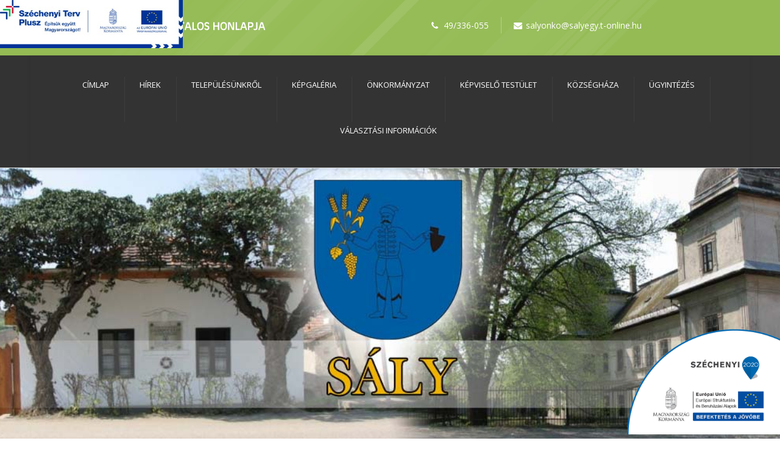

--- FILE ---
content_type: text/html; charset=UTF-8
request_url: http://saly.hu/2021/02/11/1-2021-ii-11-onkormanyzati-rendelete-az-onkormanyzat-2021-evi-koltsegveteserol/
body_size: 24617
content:

<!DOCTYPE html>
<html dir="ltr" lang="hu" prefix="og: https://ogp.me/ns#" class="no-js" >
<!-- start -->
<head>
	<meta charset="UTF-8" />
	<meta name="viewport" content="width=device-width, initial-scale=1, maximum-scale=1" />
    <meta name="format-detection" content="telephone=no">
	<meta http-equiv="Content-Type" content="text/html; charset=UTF-8" />
	<link rel="alternate" type="application/atom+xml" title="Saly.hu Atom Feed" href="http://saly.hu/feed/atom/" />
		
	<title>1/2021. (II.11.) önkormányzati rendelete az önkormányzat 2021. évi költségvetéséről | Saly.hu</title>
	<style>img:is([sizes="auto" i], [sizes^="auto," i]) { contain-intrinsic-size: 3000px 1500px }</style>
	
		<!-- All in One SEO 4.8.7.2 - aioseo.com -->
	<meta name="robots" content="max-image-preview:large" />
	<meta name="author" content="admin.saly"/>
	<link rel="canonical" href="http://saly.hu/2021/02/11/1-2021-ii-11-onkormanyzati-rendelete-az-onkormanyzat-2021-evi-koltsegveteserol/" />
	<meta name="generator" content="All in One SEO (AIOSEO) 4.8.7.2" />
		<meta property="og:locale" content="hu_HU" />
		<meta property="og:site_name" content="Saly.hu | Sály község hivatalos honlapja" />
		<meta property="og:type" content="article" />
		<meta property="og:title" content="1/2021. (II.11.) önkormányzati rendelete az önkormányzat 2021. évi költségvetéséről | Saly.hu" />
		<meta property="og:url" content="http://saly.hu/2021/02/11/1-2021-ii-11-onkormanyzati-rendelete-az-onkormanyzat-2021-evi-koltsegveteserol/" />
		<meta property="article:published_time" content="2021-02-11T10:31:10+00:00" />
		<meta property="article:modified_time" content="2021-02-11T10:31:10+00:00" />
		<meta name="twitter:card" content="summary" />
		<meta name="twitter:title" content="1/2021. (II.11.) önkormányzati rendelete az önkormányzat 2021. évi költségvetéséről | Saly.hu" />
		<script type="application/ld+json" class="aioseo-schema">
			{"@context":"https:\/\/schema.org","@graph":[{"@type":"Article","@id":"http:\/\/saly.hu\/2021\/02\/11\/1-2021-ii-11-onkormanyzati-rendelete-az-onkormanyzat-2021-evi-koltsegveteserol\/#article","name":"1\/2021. (II.11.) \u00f6nkorm\u00e1nyzati rendelete az \u00f6nkorm\u00e1nyzat 2021. \u00e9vi k\u00f6lts\u00e9gvet\u00e9s\u00e9r\u0151l | Saly.hu","headline":"1\/2021. (II.11.) \u00f6nkorm\u00e1nyzati rendelete az \u00f6nkorm\u00e1nyzat 2021. \u00e9vi k\u00f6lts\u00e9gvet\u00e9s\u00e9r\u0151l","author":{"@id":"http:\/\/saly.hu\/author\/admin-saly\/#author"},"publisher":{"@id":"http:\/\/saly.hu\/#organization"},"datePublished":"2021-02-11T10:31:10+00:00","dateModified":"2021-02-11T10:31:10+00:00","inLanguage":"hu-HU","mainEntityOfPage":{"@id":"http:\/\/saly.hu\/2021\/02\/11\/1-2021-ii-11-onkormanyzati-rendelete-az-onkormanyzat-2021-evi-koltsegveteserol\/#webpage"},"isPartOf":{"@id":"http:\/\/saly.hu\/2021\/02\/11\/1-2021-ii-11-onkormanyzati-rendelete-az-onkormanyzat-2021-evi-koltsegveteserol\/#webpage"},"articleSection":"Hat\u00e1lyos rendeletek"},{"@type":"BreadcrumbList","@id":"http:\/\/saly.hu\/2021\/02\/11\/1-2021-ii-11-onkormanyzati-rendelete-az-onkormanyzat-2021-evi-koltsegveteserol\/#breadcrumblist","itemListElement":[{"@type":"ListItem","@id":"http:\/\/saly.hu#listItem","position":1,"name":"Home","item":"http:\/\/saly.hu","nextItem":{"@type":"ListItem","@id":"http:\/\/saly.hu\/category\/hatalyos-rendeletek\/#listItem","name":"Hat\u00e1lyos rendeletek"}},{"@type":"ListItem","@id":"http:\/\/saly.hu\/category\/hatalyos-rendeletek\/#listItem","position":2,"name":"Hat\u00e1lyos rendeletek","item":"http:\/\/saly.hu\/category\/hatalyos-rendeletek\/","nextItem":{"@type":"ListItem","@id":"http:\/\/saly.hu\/2021\/02\/11\/1-2021-ii-11-onkormanyzati-rendelete-az-onkormanyzat-2021-evi-koltsegveteserol\/#listItem","name":"1\/2021. (II.11.) \u00f6nkorm\u00e1nyzati rendelete az \u00f6nkorm\u00e1nyzat 2021. \u00e9vi k\u00f6lts\u00e9gvet\u00e9s\u00e9r\u0151l"},"previousItem":{"@type":"ListItem","@id":"http:\/\/saly.hu#listItem","name":"Home"}},{"@type":"ListItem","@id":"http:\/\/saly.hu\/2021\/02\/11\/1-2021-ii-11-onkormanyzati-rendelete-az-onkormanyzat-2021-evi-koltsegveteserol\/#listItem","position":3,"name":"1\/2021. (II.11.) \u00f6nkorm\u00e1nyzati rendelete az \u00f6nkorm\u00e1nyzat 2021. \u00e9vi k\u00f6lts\u00e9gvet\u00e9s\u00e9r\u0151l","previousItem":{"@type":"ListItem","@id":"http:\/\/saly.hu\/category\/hatalyos-rendeletek\/#listItem","name":"Hat\u00e1lyos rendeletek"}}]},{"@type":"Organization","@id":"http:\/\/saly.hu\/#organization","name":"Saly.hu","description":"S\u00e1ly k\u00f6zs\u00e9g hivatalos honlapja","url":"http:\/\/saly.hu\/"},{"@type":"Person","@id":"http:\/\/saly.hu\/author\/admin-saly\/#author","url":"http:\/\/saly.hu\/author\/admin-saly\/","name":"admin.saly","image":{"@type":"ImageObject","@id":"http:\/\/saly.hu\/2021\/02\/11\/1-2021-ii-11-onkormanyzati-rendelete-az-onkormanyzat-2021-evi-koltsegveteserol\/#authorImage","url":"https:\/\/secure.gravatar.com\/avatar\/97eabbfd9e929bf614330378bf4807fabfd8286d10e79c77c26ea979134b0eea?s=96&d=mm&r=g","width":96,"height":96,"caption":"admin.saly"}},{"@type":"WebPage","@id":"http:\/\/saly.hu\/2021\/02\/11\/1-2021-ii-11-onkormanyzati-rendelete-az-onkormanyzat-2021-evi-koltsegveteserol\/#webpage","url":"http:\/\/saly.hu\/2021\/02\/11\/1-2021-ii-11-onkormanyzati-rendelete-az-onkormanyzat-2021-evi-koltsegveteserol\/","name":"1\/2021. (II.11.) \u00f6nkorm\u00e1nyzati rendelete az \u00f6nkorm\u00e1nyzat 2021. \u00e9vi k\u00f6lts\u00e9gvet\u00e9s\u00e9r\u0151l | Saly.hu","inLanguage":"hu-HU","isPartOf":{"@id":"http:\/\/saly.hu\/#website"},"breadcrumb":{"@id":"http:\/\/saly.hu\/2021\/02\/11\/1-2021-ii-11-onkormanyzati-rendelete-az-onkormanyzat-2021-evi-koltsegveteserol\/#breadcrumblist"},"author":{"@id":"http:\/\/saly.hu\/author\/admin-saly\/#author"},"creator":{"@id":"http:\/\/saly.hu\/author\/admin-saly\/#author"},"datePublished":"2021-02-11T10:31:10+00:00","dateModified":"2021-02-11T10:31:10+00:00"},{"@type":"WebSite","@id":"http:\/\/saly.hu\/#website","url":"http:\/\/saly.hu\/","name":"Saly.hu","description":"S\u00e1ly k\u00f6zs\u00e9g hivatalos honlapja","inLanguage":"hu-HU","publisher":{"@id":"http:\/\/saly.hu\/#organization"}}]}
		</script>
		<!-- All in One SEO -->

<link rel='dns-prefetch' href='//s7.addthis.com' />
<link rel='dns-prefetch' href='//use.fontawesome.com' />
<link rel='dns-prefetch' href='//fonts.googleapis.com' />
<link rel="alternate" type="application/rss+xml" title="Saly.hu &raquo; hírcsatorna" href="http://saly.hu/feed/" />
<link rel="alternate" type="application/rss+xml" title="Saly.hu &raquo; hozzászólás hírcsatorna" href="http://saly.hu/comments/feed/" />
<link rel="alternate" type="application/rss+xml" title="Saly.hu &raquo; 1/2021. (II.11.) önkormányzati rendelete az önkormányzat 2021. évi költségvetéséről hozzászólás hírcsatorna" href="http://saly.hu/2021/02/11/1-2021-ii-11-onkormanyzati-rendelete-az-onkormanyzat-2021-evi-koltsegveteserol/feed/" />
<script type="text/javascript">
/* <![CDATA[ */
window._wpemojiSettings = {"baseUrl":"https:\/\/s.w.org\/images\/core\/emoji\/16.0.1\/72x72\/","ext":".png","svgUrl":"https:\/\/s.w.org\/images\/core\/emoji\/16.0.1\/svg\/","svgExt":".svg","source":{"concatemoji":"http:\/\/saly.hu\/wp-includes\/js\/wp-emoji-release.min.js?ver=6.8.3"}};
/*! This file is auto-generated */
!function(s,n){var o,i,e;function c(e){try{var t={supportTests:e,timestamp:(new Date).valueOf()};sessionStorage.setItem(o,JSON.stringify(t))}catch(e){}}function p(e,t,n){e.clearRect(0,0,e.canvas.width,e.canvas.height),e.fillText(t,0,0);var t=new Uint32Array(e.getImageData(0,0,e.canvas.width,e.canvas.height).data),a=(e.clearRect(0,0,e.canvas.width,e.canvas.height),e.fillText(n,0,0),new Uint32Array(e.getImageData(0,0,e.canvas.width,e.canvas.height).data));return t.every(function(e,t){return e===a[t]})}function u(e,t){e.clearRect(0,0,e.canvas.width,e.canvas.height),e.fillText(t,0,0);for(var n=e.getImageData(16,16,1,1),a=0;a<n.data.length;a++)if(0!==n.data[a])return!1;return!0}function f(e,t,n,a){switch(t){case"flag":return n(e,"\ud83c\udff3\ufe0f\u200d\u26a7\ufe0f","\ud83c\udff3\ufe0f\u200b\u26a7\ufe0f")?!1:!n(e,"\ud83c\udde8\ud83c\uddf6","\ud83c\udde8\u200b\ud83c\uddf6")&&!n(e,"\ud83c\udff4\udb40\udc67\udb40\udc62\udb40\udc65\udb40\udc6e\udb40\udc67\udb40\udc7f","\ud83c\udff4\u200b\udb40\udc67\u200b\udb40\udc62\u200b\udb40\udc65\u200b\udb40\udc6e\u200b\udb40\udc67\u200b\udb40\udc7f");case"emoji":return!a(e,"\ud83e\udedf")}return!1}function g(e,t,n,a){var r="undefined"!=typeof WorkerGlobalScope&&self instanceof WorkerGlobalScope?new OffscreenCanvas(300,150):s.createElement("canvas"),o=r.getContext("2d",{willReadFrequently:!0}),i=(o.textBaseline="top",o.font="600 32px Arial",{});return e.forEach(function(e){i[e]=t(o,e,n,a)}),i}function t(e){var t=s.createElement("script");t.src=e,t.defer=!0,s.head.appendChild(t)}"undefined"!=typeof Promise&&(o="wpEmojiSettingsSupports",i=["flag","emoji"],n.supports={everything:!0,everythingExceptFlag:!0},e=new Promise(function(e){s.addEventListener("DOMContentLoaded",e,{once:!0})}),new Promise(function(t){var n=function(){try{var e=JSON.parse(sessionStorage.getItem(o));if("object"==typeof e&&"number"==typeof e.timestamp&&(new Date).valueOf()<e.timestamp+604800&&"object"==typeof e.supportTests)return e.supportTests}catch(e){}return null}();if(!n){if("undefined"!=typeof Worker&&"undefined"!=typeof OffscreenCanvas&&"undefined"!=typeof URL&&URL.createObjectURL&&"undefined"!=typeof Blob)try{var e="postMessage("+g.toString()+"("+[JSON.stringify(i),f.toString(),p.toString(),u.toString()].join(",")+"));",a=new Blob([e],{type:"text/javascript"}),r=new Worker(URL.createObjectURL(a),{name:"wpTestEmojiSupports"});return void(r.onmessage=function(e){c(n=e.data),r.terminate(),t(n)})}catch(e){}c(n=g(i,f,p,u))}t(n)}).then(function(e){for(var t in e)n.supports[t]=e[t],n.supports.everything=n.supports.everything&&n.supports[t],"flag"!==t&&(n.supports.everythingExceptFlag=n.supports.everythingExceptFlag&&n.supports[t]);n.supports.everythingExceptFlag=n.supports.everythingExceptFlag&&!n.supports.flag,n.DOMReady=!1,n.readyCallback=function(){n.DOMReady=!0}}).then(function(){return e}).then(function(){var e;n.supports.everything||(n.readyCallback(),(e=n.source||{}).concatemoji?t(e.concatemoji):e.wpemoji&&e.twemoji&&(t(e.twemoji),t(e.wpemoji)))}))}((window,document),window._wpemojiSettings);
/* ]]> */
</script>
<link rel='stylesheet' id='aqpb-view-css-css' href='http://saly.hu/wp-content/plugins/page-builder-pmc/assets/css/aqpb-view.css?ver=1768816397' type='text/css' media='all' />
<link rel='stylesheet' id='custom-theme-css' href='http://saly.hu/wp-content/plugins/page-builder-pmc/assets/css/custom-theme.css?ver=1768816397' type='text/css' media='all' />
<style id='wp-emoji-styles-inline-css' type='text/css'>

	img.wp-smiley, img.emoji {
		display: inline !important;
		border: none !important;
		box-shadow: none !important;
		height: 1em !important;
		width: 1em !important;
		margin: 0 0.07em !important;
		vertical-align: -0.1em !important;
		background: none !important;
		padding: 0 !important;
	}
</style>
<link rel='stylesheet' id='wp-block-library-css' href='http://saly.hu/wp-includes/css/dist/block-library/style.min.css?ver=6.8.3' type='text/css' media='all' />
<style id='classic-theme-styles-inline-css' type='text/css'>
/*! This file is auto-generated */
.wp-block-button__link{color:#fff;background-color:#32373c;border-radius:9999px;box-shadow:none;text-decoration:none;padding:calc(.667em + 2px) calc(1.333em + 2px);font-size:1.125em}.wp-block-file__button{background:#32373c;color:#fff;text-decoration:none}
</style>
<style id='pdfemb-pdf-embedder-viewer-style-inline-css' type='text/css'>
.wp-block-pdfemb-pdf-embedder-viewer{max-width:none}

</style>
<style id='global-styles-inline-css' type='text/css'>
:root{--wp--preset--aspect-ratio--square: 1;--wp--preset--aspect-ratio--4-3: 4/3;--wp--preset--aspect-ratio--3-4: 3/4;--wp--preset--aspect-ratio--3-2: 3/2;--wp--preset--aspect-ratio--2-3: 2/3;--wp--preset--aspect-ratio--16-9: 16/9;--wp--preset--aspect-ratio--9-16: 9/16;--wp--preset--color--black: #000000;--wp--preset--color--cyan-bluish-gray: #abb8c3;--wp--preset--color--white: #ffffff;--wp--preset--color--pale-pink: #f78da7;--wp--preset--color--vivid-red: #cf2e2e;--wp--preset--color--luminous-vivid-orange: #ff6900;--wp--preset--color--luminous-vivid-amber: #fcb900;--wp--preset--color--light-green-cyan: #7bdcb5;--wp--preset--color--vivid-green-cyan: #00d084;--wp--preset--color--pale-cyan-blue: #8ed1fc;--wp--preset--color--vivid-cyan-blue: #0693e3;--wp--preset--color--vivid-purple: #9b51e0;--wp--preset--gradient--vivid-cyan-blue-to-vivid-purple: linear-gradient(135deg,rgba(6,147,227,1) 0%,rgb(155,81,224) 100%);--wp--preset--gradient--light-green-cyan-to-vivid-green-cyan: linear-gradient(135deg,rgb(122,220,180) 0%,rgb(0,208,130) 100%);--wp--preset--gradient--luminous-vivid-amber-to-luminous-vivid-orange: linear-gradient(135deg,rgba(252,185,0,1) 0%,rgba(255,105,0,1) 100%);--wp--preset--gradient--luminous-vivid-orange-to-vivid-red: linear-gradient(135deg,rgba(255,105,0,1) 0%,rgb(207,46,46) 100%);--wp--preset--gradient--very-light-gray-to-cyan-bluish-gray: linear-gradient(135deg,rgb(238,238,238) 0%,rgb(169,184,195) 100%);--wp--preset--gradient--cool-to-warm-spectrum: linear-gradient(135deg,rgb(74,234,220) 0%,rgb(151,120,209) 20%,rgb(207,42,186) 40%,rgb(238,44,130) 60%,rgb(251,105,98) 80%,rgb(254,248,76) 100%);--wp--preset--gradient--blush-light-purple: linear-gradient(135deg,rgb(255,206,236) 0%,rgb(152,150,240) 100%);--wp--preset--gradient--blush-bordeaux: linear-gradient(135deg,rgb(254,205,165) 0%,rgb(254,45,45) 50%,rgb(107,0,62) 100%);--wp--preset--gradient--luminous-dusk: linear-gradient(135deg,rgb(255,203,112) 0%,rgb(199,81,192) 50%,rgb(65,88,208) 100%);--wp--preset--gradient--pale-ocean: linear-gradient(135deg,rgb(255,245,203) 0%,rgb(182,227,212) 50%,rgb(51,167,181) 100%);--wp--preset--gradient--electric-grass: linear-gradient(135deg,rgb(202,248,128) 0%,rgb(113,206,126) 100%);--wp--preset--gradient--midnight: linear-gradient(135deg,rgb(2,3,129) 0%,rgb(40,116,252) 100%);--wp--preset--font-size--small: 13px;--wp--preset--font-size--medium: 20px;--wp--preset--font-size--large: 36px;--wp--preset--font-size--x-large: 42px;--wp--preset--spacing--20: 0.44rem;--wp--preset--spacing--30: 0.67rem;--wp--preset--spacing--40: 1rem;--wp--preset--spacing--50: 1.5rem;--wp--preset--spacing--60: 2.25rem;--wp--preset--spacing--70: 3.38rem;--wp--preset--spacing--80: 5.06rem;--wp--preset--shadow--natural: 6px 6px 9px rgba(0, 0, 0, 0.2);--wp--preset--shadow--deep: 12px 12px 50px rgba(0, 0, 0, 0.4);--wp--preset--shadow--sharp: 6px 6px 0px rgba(0, 0, 0, 0.2);--wp--preset--shadow--outlined: 6px 6px 0px -3px rgba(255, 255, 255, 1), 6px 6px rgba(0, 0, 0, 1);--wp--preset--shadow--crisp: 6px 6px 0px rgba(0, 0, 0, 1);}:where(.is-layout-flex){gap: 0.5em;}:where(.is-layout-grid){gap: 0.5em;}body .is-layout-flex{display: flex;}.is-layout-flex{flex-wrap: wrap;align-items: center;}.is-layout-flex > :is(*, div){margin: 0;}body .is-layout-grid{display: grid;}.is-layout-grid > :is(*, div){margin: 0;}:where(.wp-block-columns.is-layout-flex){gap: 2em;}:where(.wp-block-columns.is-layout-grid){gap: 2em;}:where(.wp-block-post-template.is-layout-flex){gap: 1.25em;}:where(.wp-block-post-template.is-layout-grid){gap: 1.25em;}.has-black-color{color: var(--wp--preset--color--black) !important;}.has-cyan-bluish-gray-color{color: var(--wp--preset--color--cyan-bluish-gray) !important;}.has-white-color{color: var(--wp--preset--color--white) !important;}.has-pale-pink-color{color: var(--wp--preset--color--pale-pink) !important;}.has-vivid-red-color{color: var(--wp--preset--color--vivid-red) !important;}.has-luminous-vivid-orange-color{color: var(--wp--preset--color--luminous-vivid-orange) !important;}.has-luminous-vivid-amber-color{color: var(--wp--preset--color--luminous-vivid-amber) !important;}.has-light-green-cyan-color{color: var(--wp--preset--color--light-green-cyan) !important;}.has-vivid-green-cyan-color{color: var(--wp--preset--color--vivid-green-cyan) !important;}.has-pale-cyan-blue-color{color: var(--wp--preset--color--pale-cyan-blue) !important;}.has-vivid-cyan-blue-color{color: var(--wp--preset--color--vivid-cyan-blue) !important;}.has-vivid-purple-color{color: var(--wp--preset--color--vivid-purple) !important;}.has-black-background-color{background-color: var(--wp--preset--color--black) !important;}.has-cyan-bluish-gray-background-color{background-color: var(--wp--preset--color--cyan-bluish-gray) !important;}.has-white-background-color{background-color: var(--wp--preset--color--white) !important;}.has-pale-pink-background-color{background-color: var(--wp--preset--color--pale-pink) !important;}.has-vivid-red-background-color{background-color: var(--wp--preset--color--vivid-red) !important;}.has-luminous-vivid-orange-background-color{background-color: var(--wp--preset--color--luminous-vivid-orange) !important;}.has-luminous-vivid-amber-background-color{background-color: var(--wp--preset--color--luminous-vivid-amber) !important;}.has-light-green-cyan-background-color{background-color: var(--wp--preset--color--light-green-cyan) !important;}.has-vivid-green-cyan-background-color{background-color: var(--wp--preset--color--vivid-green-cyan) !important;}.has-pale-cyan-blue-background-color{background-color: var(--wp--preset--color--pale-cyan-blue) !important;}.has-vivid-cyan-blue-background-color{background-color: var(--wp--preset--color--vivid-cyan-blue) !important;}.has-vivid-purple-background-color{background-color: var(--wp--preset--color--vivid-purple) !important;}.has-black-border-color{border-color: var(--wp--preset--color--black) !important;}.has-cyan-bluish-gray-border-color{border-color: var(--wp--preset--color--cyan-bluish-gray) !important;}.has-white-border-color{border-color: var(--wp--preset--color--white) !important;}.has-pale-pink-border-color{border-color: var(--wp--preset--color--pale-pink) !important;}.has-vivid-red-border-color{border-color: var(--wp--preset--color--vivid-red) !important;}.has-luminous-vivid-orange-border-color{border-color: var(--wp--preset--color--luminous-vivid-orange) !important;}.has-luminous-vivid-amber-border-color{border-color: var(--wp--preset--color--luminous-vivid-amber) !important;}.has-light-green-cyan-border-color{border-color: var(--wp--preset--color--light-green-cyan) !important;}.has-vivid-green-cyan-border-color{border-color: var(--wp--preset--color--vivid-green-cyan) !important;}.has-pale-cyan-blue-border-color{border-color: var(--wp--preset--color--pale-cyan-blue) !important;}.has-vivid-cyan-blue-border-color{border-color: var(--wp--preset--color--vivid-cyan-blue) !important;}.has-vivid-purple-border-color{border-color: var(--wp--preset--color--vivid-purple) !important;}.has-vivid-cyan-blue-to-vivid-purple-gradient-background{background: var(--wp--preset--gradient--vivid-cyan-blue-to-vivid-purple) !important;}.has-light-green-cyan-to-vivid-green-cyan-gradient-background{background: var(--wp--preset--gradient--light-green-cyan-to-vivid-green-cyan) !important;}.has-luminous-vivid-amber-to-luminous-vivid-orange-gradient-background{background: var(--wp--preset--gradient--luminous-vivid-amber-to-luminous-vivid-orange) !important;}.has-luminous-vivid-orange-to-vivid-red-gradient-background{background: var(--wp--preset--gradient--luminous-vivid-orange-to-vivid-red) !important;}.has-very-light-gray-to-cyan-bluish-gray-gradient-background{background: var(--wp--preset--gradient--very-light-gray-to-cyan-bluish-gray) !important;}.has-cool-to-warm-spectrum-gradient-background{background: var(--wp--preset--gradient--cool-to-warm-spectrum) !important;}.has-blush-light-purple-gradient-background{background: var(--wp--preset--gradient--blush-light-purple) !important;}.has-blush-bordeaux-gradient-background{background: var(--wp--preset--gradient--blush-bordeaux) !important;}.has-luminous-dusk-gradient-background{background: var(--wp--preset--gradient--luminous-dusk) !important;}.has-pale-ocean-gradient-background{background: var(--wp--preset--gradient--pale-ocean) !important;}.has-electric-grass-gradient-background{background: var(--wp--preset--gradient--electric-grass) !important;}.has-midnight-gradient-background{background: var(--wp--preset--gradient--midnight) !important;}.has-small-font-size{font-size: var(--wp--preset--font-size--small) !important;}.has-medium-font-size{font-size: var(--wp--preset--font-size--medium) !important;}.has-large-font-size{font-size: var(--wp--preset--font-size--large) !important;}.has-x-large-font-size{font-size: var(--wp--preset--font-size--x-large) !important;}
:where(.wp-block-post-template.is-layout-flex){gap: 1.25em;}:where(.wp-block-post-template.is-layout-grid){gap: 1.25em;}
:where(.wp-block-columns.is-layout-flex){gap: 2em;}:where(.wp-block-columns.is-layout-grid){gap: 2em;}
:root :where(.wp-block-pullquote){font-size: 1.5em;line-height: 1.6;}
</style>
<link rel='stylesheet' id='pmc_charts-css-css' href='http://saly.hu/wp-content/plugins/page-builder-pmc/assets/css/jquery.easy-pie-chart.css?ver=6.8.3' type='text/css' media='all' />
<link rel='stylesheet' id='pojo-a11y-css' href='http://saly.hu/wp-content/plugins/pojo-accessibility/modules/legacy/assets/css/style.min.css?ver=1.0.0' type='text/css' media='all' />
<link rel='stylesheet' id='prettyp-css' href='http://saly.hu/wp-content/themes/ecorecycle2/css/prettyPhoto.css?ver=6.8.3' type='text/css' media='all' />
<link rel='stylesheet' id='googleFontbody-css' href='https://fonts.googleapis.com/css?family=Open%20Sans' type='text/css' media='all' />
<link rel='stylesheet' id='googleFontHeading-css' href='https://fonts.googleapis.com/css?family=Oswald' type='text/css' media='all' />
<link rel='stylesheet' id='googleFontMenu-css' href='https://fonts.googleapis.com/css?family=Open%20Sans' type='text/css' media='all' />
<link rel='stylesheet' id='animated-css-css' href='http://saly.hu/wp-content/themes/ecorecycle2/css/animate.min.css?ver=6.8.3' type='text/css' media='all' />
<link rel='stylesheet' id='style-css' href='http://saly.hu/wp-content/themes/ecorecycle2/style.css?ver=6.8.3' type='text/css' media='all' />
<style id='style-inline-css' type='text/css'>
body {	 	background:#ffffff   !important;	color:#333;	font-family: Open Sans, "Helvetica Neue", Arial, Helvetica, Verdana, sans-serif;	font-size: 16px;	font-weight: normal;	line-height: 1.7em;}::selection { background: #94bb54; color:#fff; text-shadow: none; }h1,h2,h3,h4,h5,h6, .blogpostcategory .posted-date p, .team .title, .term-description p, .titleBottom, .about-us-block-left-title, .about-us-block-right-title,.team .title{	font-family: Oswald !important;			font-weight: normal;		line-height: 150%;}h1 { 		color:#111;	font-size: 50px !important;	}	h2, .term-description p { 		color:#111;	font-size: 46px !important;	}h3 { 		color:#111;	font-size: 38px !important;	}h4 { 		color:#111;	font-size: 32px !important;	}		h5 { 		color:#111;	font-size: 26px !important;	}	h6 { 		color:#111;	font-size: 20px !important;	}	.menu > li a {font-family: Open Sans !important;			  font-size: 13px;			  font-weight:normal;			  color:#fff;}.menu-fixedmenu .menu > li > a {color:#fff;}h2.title a {color:#111;}a, a:active, a:visited, .footer_widget .widget_links ul li a{color: #111;}	.widget_nav_menu ul li a  {color: #111;}a:hover, h2.title a:hover, .item3 h3:hover,  .item3 h3 a:hover, #portitems2 h3 a:hover {color: #94bb54;}.product-remove a:hover {color: #94bb54 !important;}/* ***********************--------------------------------------------------MAIN COLOR------------------------------------------------*********************** */.accordion .ui-state-default {color:#333;}a:hover, span,  .one_fourth h3:hover, .homerecent .productR .recentCart a:hover, .aq-block-aq_article_block a, .copyright a, .testimonial-texts i, .the-title a:hover, .date-post a, .block-post-author a, .blogpostcategory .post-meta a, .singledefult .meta a, .content ol.commentlist li .reply a,.comment-author .commentsDate, .single-portfolio-skils i, .rightContentSP .single_add_to_cart_button:hover, .homerecent.productRH h3:hover, .current-menu-item a, .ui-tabs .ui-tabs-nav li.ui-tabs-active a, .aq-block-aq_twitter_block a, .pmc-count i, em a, .aq-posts-block .date-post, .textwidget i, .prebuild-contact .textwidget i, .pagewrap a:hover, .respMenu i,.respMenu a i, span.pmcmenutitleimage:hover, #headerwrap.pmc_menu_transparent .menu > li > a:hover,#footer .widgett a:hover, .pmc-count-icon i, .accordion .ui-state-default:hover, .ui-widget-header .ui-state-default:hover, .accordion .ui-state-active, .ui-state-hover, .top-nav li a:hover,.woocommerce ul.products li.product h3:hover, .woocommerce-page ul.products li.product h3:hover, .summary.entry-summary .woocommerce-review-link:hover .count, .price ins, .woocommerce del,.woocommerce div.product .stock, .woocommerce #content div.product .stock, .woocommerce-page div.product .stock, .woocommerce-page #content div.product .stock, .menu > li a:hover{	color:#94bb54;}.menu-fixedmenu .current-menu-item > a {color:#fff !important;}.current-menu-item > a, .testimonial-light .testimonial-author .author span,  .menu > li > a.important_color,.menu .current-menu-item > a, .menu-fixedmenu li li.current-menu-item a,.mainwrap.smallheader .topNotification-content:hover i,.woocommerce table.cart a.remove:hover, .woocommerce #content table.cart a.remove:hover, .woocommerce-page table.cart a.remove:hover, .woocommerce-page #content table.cart a.remove:hover,.woocommerce form .form-row .required, .woocommerce-page form .form-row .required, .price del,.cartTopDetails .product_list_widget li a:hover, .menu .pmcbig ul.sub-menu li a:hover{color:#94bb54 !important;}/* ***********************--------------------------------------------------WHITE COLOR------------------------------------------------*********************** */.widget_tag_cloud a, .widget_product_tag_cloud a, .errorpage, .errorpage h2{	color:#fff;} .home.page li li a.important_color {color:#fff!important;} /* ***********************--------------------------------------------------BACKGROUND MAIN COLOR------------------------------------------------*********************** */.top-cart,  .onsale, .add_to_wishlist, .yith-wcwl-wishlistexistsbrowse, .yith-wcwl-wishlistaddedbrowse, .titleborderh2:after, .titleborderh2:before, .aq-block-aq_contact_block .wpcf7-submit,.widget_tag_cloud a:hover, .widget_product_tag_cloud a, .menu .pmcbig ul.sub-menu li li:hover a:before, .menu ul.sub-menu li li:hover a:before,.menu ul li:hover a:before,.aq-posts-block .holder-date, .aq-posts-block .recentdescription-text, .widget_price_filter .ui-slider .ui-slider-handle, .widget_price_filter .ui-widget-content,.related .one_fourth .image img:hover, #commentform #respond #commentform input#submit:hover, #respond #commentform input#submit:hover,  .portnavigation  .portprev:hover, .portnavigation  .portnext:hover, a.button, input.button, button.button, .place-order .button, .aq-pricetable-wrapper li.aq-pricetable-title h3.title, .errorpage, .aq-block-aq_twitter_block .intent-meta a,.pmc-icon .pmc-icon-icon, .ih-item.square.effect9 .info h3, .tp-bullets.simplebullets.round .bullet.selected, .tp-bullets.simplebullets.round .bullet:hover,.catlinkhover, .catlink:hover, .testimonial-texts i, .wp-pagenavi .current, .wp-pagenavi a:link:hover, .blogpostcategory .blogmore,.wp-pagenavi span.current, .wp-pagenavi a:hover, .blogpost .datecomment .link a,  .aq-posts-block .post-icon:after, .singledefult .post-icon, .blogpostcategory .post-icon,.closehomeshow-portfolio, .closehomeshow-post,.aq-block-aq_blog_page_block .masonry_pmc .masonry-blog-link, .contact-opus-button a:hover,.store-opus-button a:hover, .mainwrap:hover .titleborderOut .titleborder:after,.accordion .ui-state-default:hover i, .accordion .ui-state-active i, .testimonial-light .testimonials .bx-prev:hover, .testimonial-light .testimonials .bx-next:hover, .catlink:before, .builder-social a, .woocommerce ul.products li.product .onsale, .woocommerce-page ul.products li.product .onsale  {	background:#94bb54 ;}.catlinkhover:before, .catlink:hover:before {background:#fff;} /* WOOCOMMERCE BUTTONS BACKGROUND */.woocommerce a.button, .woocommerce button.button, .woocommerce input.button, .woocommerce #respond input#submit, .woocommerce #content input.button, .woocommerce-page a.button, .woocommerce-page button.button, .woocommerce-page input.button, .woocommerce-page #respond input#submit, .woocommerce-page #content input.button, .woocommerce-tabs ul.tabs  li.active, .woocommerce-tabs ul.tabs  li:hover, .woocommerce span.onsale, .woocommerce-page span.onsale, .widget_product_tag_cloud a:hover{background:#94bb54 !important;}.woocommerce a.button:hover, .woocommerce button.button:hover, .woocommerce input.button:hover, .woocommerce #respond input#submit:hover, .woocommerce #content input.button:hover, .woocommerce-page a.button:hover, .woocommerce-page button.button:hover, .woocommerce-page input.button:hover, .woocommerce-page #respond input#submit:hover, .woocommerce-page #content input.button:hover{background:#333 !important;} .woocommerce a.added_to_cart:hover, .woocommerce-page a.added_to_cart:hover{background:#94bb54 !important;}     .ui-state-active, .ui-widget-content .ui-state-active, .ui-widget-header .ui-state-active, .catlinkhover, .mainwrap.smallheader   .social-notification a img:hover,.tp-caption.store_button a, .darker .aq-block-aq_contact_block .wpcf7-submit, .aq-block-aq_clear_block .line-cherry::after{background:#94bb54 !important;}.blogpost .datecomment .link a:hover, .aq-posts-block .post-icon, .singledefult .post-icon:after, .blogpostcategory .post-icon:after {background:#80a93d}.tp-caption.store_button a:hover{background:#80a93d !important;}/* JUST BACKGROUND COLOR */.bx-next:hover, .bx-prev:hover, .gototop, .woocommerce .button:hover, .postcontent.port .blogsingleimage .nextbutton.port, .postcontent.port .blogsingleimage .prevbutton.port,mark, .homerecent.SP .bx-next:hover, .homerecent.SP .bx-prev:hover{	background-color:#94bb54 ;}/* TRANSPARENT BACKGROUND COLOR */.homerecent .recentimage .overdefult, .video-button a, .pmc-image .info, .down-button a:hover, .social-menu .pmc-menu-social a:hover, .projectdetails a.bx-prev, .projectdetails a.bx-next{	background:rgba(148,187,84,0.85);}.pmc-icon-icon.big.top:after {border-top: 10px solid #94bb54 !important;}.blogpostcategory .overdefultlink{background: rgba(148,187,84,0.8) url(images/plusIcon.png) no-repeat 370px 215px !important;}.mini-blog .blogpostcategory .overdefultlink {background: rgba(148,187,84,0.8) url(images/plusIcon.png) no-repeat 170px 93px !important;}.pmc-count:hover .pmc-count-number-border {width:100px;background:#94bb54;}.pmc-icon:hover .pmc-icon-border, .pmc-icon-simple .pmc-icon-border {width:120px;background:#94bb54;}.one_fifth.categories {border-bottom:2px solid#94bb54;}.widget:hover .widget-line {border-bottom:2px solid#94bb54;}.product .thumbnails img:hover {border:4px solid#94bb54;}.gototop, .blogpostcategory .blogmore, .blogpost .datecomment .link a {border-bottom:4px solid#80a93d;}.rightContentSP .single_add_to_cart_button:hover, .contact-opus-button a:hover, .builder-social a {border:2px solid #94bb54;}.pmc-quote:hover {border-left:4px solid #94bb54 !important;}.team .image img {border-bottom:5px solid #94bb54 !important;}.blogpost .datecomment .link a:hover, .tp-caption.store_button a:hover {border-bottom:4px solid #94bb54 !important;} .aq-block-aq_contact_block .wpcf7-submit, .tp-caption.store_button a {border-bottom:4px solid#80a93d;}.team .title {border-bottom:1px solid#94bb54;}.testimonial-texts i {border-bottom:4px solid#80a93d;border-right:3px solid#80a93d;border-left:3px solid#80a93d;border-top:2px solid#80a93d;}/* ***********************--------------------------------------------------MENU------------------------------------------------*********************** */.menu li li:hover{background-color:#94bb54 !important;color:#fff !important}.menu li li:hover a {color:#fff !important;}.menu li ul {border-top: 2px solid #94bb54;}.menu li:hover ul {border-top: 2px solid #94bb54;}.menu ul li a:before, .menu .pmcbig ul.sub-menu li li a:before {border: 2px solid #94bb54;}#footer .menu a.important_color {border-bottom:none;}/* ***********************--------------------------------------------------EXTRA TYPOGRAPHY------------------------------------------------*********************** */.item4 h3 a, .boxdescwraper h2,.socialfooter h3,  #portitems2 h3, #respond #commentform input,.widget_search form div input,.content ol.commentlist li .comment-author .fn a, .projectdescription h2, .menu ul.sub-menu li a, .menu ul.children li a,.homerecent .productR h3,#remove a, .remove h2,.widget_price_filter  .price_slider_amount .button, .place-order .button, .widget_login .submitbutton, .rightContentSP .single_add_to_cart_button, .button,.aq-block-aq_contact_block .wpcf7-submit, .wttitle h4 a, .related h4 a, .accordion h3, .ui-widget, .question h3, .success h3, .info h3, .error h3,.home.page .aq-block-aq_contact_block textarea, .home.page .aq-block-aq_contact_block input, .aq-block-aq_contact_block .wpcf7-submit{ font-family: Open Sans, "Helvetica Neue", Arial, Helvetica, Verdana, sans-serif !important;}  .aq-posts-block .widget h3,.infotext-title-small, .holder-date{	font-family: Oswald !important;			font-weight: normal;		line-height: 110%;}.woocommerce-billing-fields span, .recentPrice del .amount, .recentPrice del, .total.top span {color:#121212;}.woocommerce .quantity .plus:hover, .woocommerce #content .quantity .plus:hover, .woocommerce-page .quantity .plus:hover, .woocommerce-page #content .quantity .plus:hover,.woocommerce .quantity .minus:hover, .woocommerce #content .quantity .minus:hover, .woocommerce-page .quantity .minus:hover, .woocommerce-page #content .quantity .minus:hover {background:#94bb54 !important;} /* ***********************--------------------------------------------------BOXED--------------------------------------------------------*/  	/* ***********************--------------------------------------------------CUSTOM CSS------------------------------------------------*********************** */ 
</style>
<script type="text/javascript" src="http://saly.hu/wp-content/plugins/enable-jquery-migrate-helper/js/jquery/jquery-1.12.4-wp.js?ver=1.12.4-wp" id="jquery-core-js"></script>
<script type="text/javascript" src="http://saly.hu/wp-content/plugins/enable-jquery-migrate-helper/js/jquery-migrate/jquery-migrate-1.4.1-wp.js?ver=1.4.1-wp" id="jquery-migrate-js"></script>
<script type="text/javascript" src="http://saly.hu/wp-content/plugins/page-builder-pmc/assets/js/rainyday.js?ver=1768816397" id="pmc_rain-js"></script>
<script type="text/javascript" src="http://saly.hu/wp-content/plugins/page-builder-pmc/assets/js/circles.js?ver=6.8.3" id="pmc_charts-js"></script>
<script type="text/javascript" src="https://s7.addthis.com/js/300/addthis_widget.js?ver=1" id="addthis-js"></script>
<script type="text/javascript" src="https://use.fontawesome.com/30ede005b9.js" id="font-awesome_pms-js"></script>
<link rel="https://api.w.org/" href="http://saly.hu/wp-json/" /><link rel="alternate" title="JSON" type="application/json" href="http://saly.hu/wp-json/wp/v2/posts/11237" /><link rel="EditURI" type="application/rsd+xml" title="RSD" href="http://saly.hu/xmlrpc.php?rsd" />
<meta name="generator" content="WordPress 6.8.3" />
<link rel='shortlink' href='http://saly.hu/?p=11237' />
<link rel="alternate" title="oEmbed (JSON)" type="application/json+oembed" href="http://saly.hu/wp-json/oembed/1.0/embed?url=http%3A%2F%2Fsaly.hu%2F2021%2F02%2F11%2F1-2021-ii-11-onkormanyzati-rendelete-az-onkormanyzat-2021-evi-koltsegveteserol%2F" />
<link rel="alternate" title="oEmbed (XML)" type="text/xml+oembed" href="http://saly.hu/wp-json/oembed/1.0/embed?url=http%3A%2F%2Fsaly.hu%2F2021%2F02%2F11%2F1-2021-ii-11-onkormanyzati-rendelete-az-onkormanyzat-2021-evi-koltsegveteserol%2F&#038;format=xml" />
<script type="text/javascript" src="http://saly.hu/wp-content/plugins/page-builder-pmc/assets/js/audio-player.js"></script><script type="text/javascript">AudioPlayer.setup("http://saly.hu/wp-content/plugins/page-builder-pmc/assets/js/player.swf", {width: 800,animation:"no", bg:"2a2b2c",leftbg:"1e1e20", rightbg:"1e1e20", volslider:"94bb54", voltrack:"ffffff", lefticon:"ffffff",righticon:"ffffff",skip:"ffffff", loader:"94bb54",
		 righticonhover:"ffffff", rightbghover:"94bb54", text:"1e1e20", border:"1e1e20"});</script><style type="text/css">
#pojo-a11y-toolbar .pojo-a11y-toolbar-toggle a{ background-color: #000000;	color: #eeee22;}
#pojo-a11y-toolbar .pojo-a11y-toolbar-overlay, #pojo-a11y-toolbar .pojo-a11y-toolbar-overlay ul.pojo-a11y-toolbar-items.pojo-a11y-links{ border-color: #000000;}
body.pojo-a11y-focusable a:focus{ outline-style: solid !important;	outline-width: 1px !important;	outline-color: #FF0000 !important;}
#pojo-a11y-toolbar{ top: 210px !important;}
#pojo-a11y-toolbar .pojo-a11y-toolbar-overlay{ background-color: #000000;}
#pojo-a11y-toolbar .pojo-a11y-toolbar-overlay ul.pojo-a11y-toolbar-items li.pojo-a11y-toolbar-item a, #pojo-a11y-toolbar .pojo-a11y-toolbar-overlay p.pojo-a11y-toolbar-title{ color: #eeee22;}
#pojo-a11y-toolbar .pojo-a11y-toolbar-overlay ul.pojo-a11y-toolbar-items li.pojo-a11y-toolbar-item a.active{ background-color: #000000;	color: #eeee22;}
@media (max-width: 767px) { #pojo-a11y-toolbar { top: 50px !important; } }</style><meta name="generator" content="Powered by Slider Revolution 6.7.27 - responsive, Mobile-Friendly Slider Plugin for WordPress with comfortable drag and drop interface." />
<script>function setREVStartSize(e){
			//window.requestAnimationFrame(function() {
				window.RSIW = window.RSIW===undefined ? window.innerWidth : window.RSIW;
				window.RSIH = window.RSIH===undefined ? window.innerHeight : window.RSIH;
				try {
					var pw = document.getElementById(e.c).parentNode.offsetWidth,
						newh;
					pw = pw===0 || isNaN(pw) || (e.l=="fullwidth" || e.layout=="fullwidth") ? window.RSIW : pw;
					e.tabw = e.tabw===undefined ? 0 : parseInt(e.tabw);
					e.thumbw = e.thumbw===undefined ? 0 : parseInt(e.thumbw);
					e.tabh = e.tabh===undefined ? 0 : parseInt(e.tabh);
					e.thumbh = e.thumbh===undefined ? 0 : parseInt(e.thumbh);
					e.tabhide = e.tabhide===undefined ? 0 : parseInt(e.tabhide);
					e.thumbhide = e.thumbhide===undefined ? 0 : parseInt(e.thumbhide);
					e.mh = e.mh===undefined || e.mh=="" || e.mh==="auto" ? 0 : parseInt(e.mh,0);
					if(e.layout==="fullscreen" || e.l==="fullscreen")
						newh = Math.max(e.mh,window.RSIH);
					else{
						e.gw = Array.isArray(e.gw) ? e.gw : [e.gw];
						for (var i in e.rl) if (e.gw[i]===undefined || e.gw[i]===0) e.gw[i] = e.gw[i-1];
						e.gh = e.el===undefined || e.el==="" || (Array.isArray(e.el) && e.el.length==0)? e.gh : e.el;
						e.gh = Array.isArray(e.gh) ? e.gh : [e.gh];
						for (var i in e.rl) if (e.gh[i]===undefined || e.gh[i]===0) e.gh[i] = e.gh[i-1];
											
						var nl = new Array(e.rl.length),
							ix = 0,
							sl;
						e.tabw = e.tabhide>=pw ? 0 : e.tabw;
						e.thumbw = e.thumbhide>=pw ? 0 : e.thumbw;
						e.tabh = e.tabhide>=pw ? 0 : e.tabh;
						e.thumbh = e.thumbhide>=pw ? 0 : e.thumbh;
						for (var i in e.rl) nl[i] = e.rl[i]<window.RSIW ? 0 : e.rl[i];
						sl = nl[0];
						for (var i in nl) if (sl>nl[i] && nl[i]>0) { sl = nl[i]; ix=i;}
						var m = pw>(e.gw[ix]+e.tabw+e.thumbw) ? 1 : (pw-(e.tabw+e.thumbw)) / (e.gw[ix]);
						newh =  (e.gh[ix] * m) + (e.tabh + e.thumbh);
					}
					var el = document.getElementById(e.c);
					if (el!==null && el) el.style.height = newh+"px";
					el = document.getElementById(e.c+"_wrapper");
					if (el!==null && el) {
						el.style.height = newh+"px";
						el.style.display = "block";
					}
				} catch(e){
					console.log("Failure at Presize of Slider:" + e)
				}
			//});
		  };</script>
		<style type="text/css" id="wp-custom-css">
			.pojo-a11y-toolbar-toggle{height:50px; width:50px;}
.pojo-a11y-toolbar-toggle .pojo-a11y-toolbar-link.pojo-a11y-toolbar-toggle-link{padding:0!important;}
body.pojo-a11y-negative-contrast *:not(#pojo-a11y-toolbar) {color: yellow!important;}

.pojo-a11y-toolbar-toggle a img{max-width:100%}

#pojo-a11y-toolbar .pojo-a11y-toolbar-overlay ul.pojo-a11y-toolbar-items li.pojo-a11y-toolbar-item a{line-height:1.1; padding:7px 15px}


#footer .cf {float:none;}


.widget h3{line-height:40px;}

.scroll-bar-bottom{
position: fixed;
    right: 0;
    bottom: 0px;
    width: max-content;
    z-index: 2;
    text-align: right;
    padding:0;
margin:0;
}
.scroll-bar-bottom img{
max-height: 200px;
padding:0;
margin:0;
}
@media only screen and (max-width: 768px){
.scroll-bar-bottom{
bottom:0px!important;
}
 .scroll-bar-bottom img{
		max-width: 100px; }
.footer-widgets .container .row div:last-child{
height:100px!important;
}
}

.gototop{display:none;}

.scroll-bar-bottom6{
position: fixed;
    left: 0;
    top: 0px;
    width: max-content;
	height:max-content;
    z-index: 100000!important;
    text-align: right;
    padding:0;
margin:0;
}

.scroll-bar-bottom6 img{
max-height: 200px;
padding:0;
margin:0;
}
@media only screen and (max-width: 768px){
.scroll-bar-bottom6{
bottom:0px!important;
}
 .scroll-bar-bottom6 img{
		max-width: 100px; }
.footer-widgets .container .row div:last-child{
height:100px!important;
}
}

#aq-template-wrapper-7843:nth-child(5) {
    display: none;
}

#footer .mainwrap .main{z-index:auto;}

@media only screen and (max-width: 768px){.mainwrap.extramenu {z-index:2!important;}}

.port-meta {
     display: -webkit-box;
  -webkit-line-clamp: 2;
  -webkit-box-orient: vertical;
  overflow: hidden;
  text-overflow: ellipsis;

	min-height: 3.6em; /* kb. 2 sor magasság */}
		</style>
		</head>		
<!-- start body -->
<body class="wp-singular post-template-default single single-post postid-11237 single-format-standard wp-theme-ecorecycle2" >
	<!-- start header -->
			<!-- fixed menu -->		
				
			
			<div class="pagenav fixedmenu">						
				<div class="holder-fixedmenu">							
					<div class="logo-fixedmenu">								
												
					<a href="http://saly.hu"><img src="http://saly.hu/wp-content/uploads/2018/05/logo-2.png" alt="Saly.hu - Sály község hivatalos honlapja" ></a>
					</div>
												<div class="menu-fixedmenu">
						<ul id="menu-fomenu" class="menu"><li id="menu-item-6363-9785" class="menu-item menu-item-type-post_type menu-item-object-page menu-item-home"><a  href="http://saly.hu/">Címlap</a></li>
<li id="menu-item-657-10208" class="menu-item menu-item-type-post_type menu-item-object-page"><a  href="http://saly.hu/hirek/">Hírek</a></li>
<li id="menu-item-9232-9788" class="menu-item menu-item-type-post_type menu-item-object-page menu-item-has-children"><a  href="http://saly.hu/telepulesunkrol/">Településünkről</a>
<ul class="sub-menu">
	<li id="menu-item-9951-9796" class="menu-item menu-item-type-post_type menu-item-object-page"><a  href="http://saly.hu/a-telepules-latnivaloi/">A település látnivalói</a></li>
	<li id="menu-item-6482-9800" class="menu-item menu-item-type-post_type menu-item-object-page"><a  href="http://saly.hu/kozszolgaltatok/">Közszolgáltatók</a></li>
	<li id="menu-item-5649-9805" class="menu-item menu-item-type-post_type menu-item-object-page"><a  href="http://saly.hu/reformatus-egyhaz/">Református egyház</a></li>
	<li id="menu-item-6330-9809" class="menu-item menu-item-type-post_type menu-item-object-page"><a  href="http://saly.hu/katolikus-egyhaz/">Katolikus egyház</a></li>
	<li id="menu-item-7022-9812" class="menu-item menu-item-type-post_type menu-item-object-page"><a  href="http://saly.hu/a-telepules-cimere/">A település címere</a></li>
	<li id="menu-item-2335-9813" class="menu-item menu-item-type-custom menu-item-object-custom"><a  href="http://terkepcentrum.hu/index.asp?go=map&amp;pid=0&amp;mid=5&amp;tid=4729&amp;lid=0&amp;rid=0&amp;sx=520&amp;sy=520&amp;cx=0&amp;cy=0&amp;zoom=3.375&amp;x=260&amp;y=260&amp;pcz=0.80&amp;verzio=0">Térképcentrum</a></li>
	<li id="menu-item-6271-9814" class="menu-item menu-item-type-custom menu-item-object-custom"><a  href="https://www.google.com/maps?f=q&amp;source=s_q&amp;hl=hu&amp;q=S%C3%A1ly,+Magyarorsz%C3%A1g&amp;sll=37.0625,-95.677068&amp;sspn=31.977057,79.101563&amp;ie=UTF8&amp;cd=2&amp;geocode=Fa6f2wIdXk47AQ&amp;split=0&amp;ll=47.967399,20.66391&amp;spn=0.211022,0.617981&amp;z=11&amp;iwloc=A">Google térkép</a></li>
	<li id="menu-item-8157-9817" class="menu-item menu-item-type-post_type menu-item-object-page"><a  href="http://saly.hu/saly-telepules-kozlekedese/">Sály település közlekedése</a></li>
</ul>
</li>
<li id="menu-item-5452-9820" class="menu-item menu-item-type-post_type menu-item-object-page"><a  href="http://saly.hu/kepgaleria/">Képgaléria</a></li>
<li id="menu-item-733-9825" class="menu-item menu-item-type-custom menu-item-object-custom menu-item-has-children"><a  href="#">Önkormányzat</a>
<ul class="sub-menu">
	<li id="menu-item-7999-9826" class="menu-item menu-item-type-taxonomy menu-item-object-category"><a  href="http://saly.hu/category/allashirdetesek/">Álláshirdetések</a></li>
	<li id="menu-item-8488-9829" class="menu-item menu-item-type-post_type menu-item-object-page"><a  href="http://saly.hu/bizottsagok/">Bizottságok</a></li>
	<li id="menu-item-7178-10140" class="menu-item menu-item-type-custom menu-item-object-custom"><a  href="http://www.kozadat.hu/kereso/">Közadatakereső</a></li>
	<li id="menu-item-5550-10188" class="menu-item menu-item-type-taxonomy menu-item-object-category"><a  href="http://saly.hu/category/valasztas-nepszavazas/">Választás, népszavazás</a></li>
	<li id="menu-item-7062-10191" class="menu-item menu-item-type-post_type menu-item-object-page"><a  href="http://saly.hu/helyi-epitesi-szabalyzat-saly/">Helyi Építési Szabályzat – Sály</a></li>
	<li id="menu-item-4564-10771" class="menu-item menu-item-type-taxonomy menu-item-object-category"><a  href="http://saly.hu/category/saly-kozseg-helyi-valasztasi-bizottsaganak-hatarozatai/">Sály Község Helyi Választási Bizottságának határozatai</a></li>
	<li id="menu-item-9985-11313" class="menu-item menu-item-type-post_type menu-item-object-page"><a  href="http://saly.hu/saly-kozseg-roma-nemzetisegi-onkormanyzat-jegyzokonyvei-hatarozatai/">Sály Község Roma Nemzetiségi Önkormányzat jegyzőkönyvei, határozatai</a></li>
	<li id="menu-item-1553-11485" class="menu-item menu-item-type-post_type menu-item-object-page"><a  href="http://saly.hu/kozerdeku-adatok/">Közérdekű adatok</a></li>
</ul>
</li>
<li id="menu-item-6989-9832" class="menu-item menu-item-type-post_type menu-item-object-page menu-item-has-children"><a  href="http://saly.hu/kepviselo-testulet/">Képviselő testület</a>
<ul class="sub-menu">
	<li id="menu-item-5893-9956" class="menu-item menu-item-type-taxonomy menu-item-object-category"><a  href="http://saly.hu/category/beszamolok/">Beszámolók</a></li>
	<li id="menu-item-2652-9955" class="menu-item menu-item-type-taxonomy menu-item-object-category current-post-ancestor current-menu-parent current-post-parent"><a  href="http://saly.hu/category/hatalyos-rendeletek/">Hatályos rendeletek</a></li>
	<li id="menu-item-3436-10016" class="menu-item menu-item-type-taxonomy menu-item-object-category"><a  href="http://saly.hu/category/jegyzokonyvek/">Jegyzőkönyvek</a></li>
	<li id="menu-item-7267-10018" class="menu-item menu-item-type-taxonomy menu-item-object-category"><a  href="http://saly.hu/category/keszulo-rendeletek/">Készülő rendeletek</a></li>
	<li id="menu-item-5631-11649" class="menu-item menu-item-type-taxonomy menu-item-object-category"><a  href="http://saly.hu/category/2023-evi-testuleti-hatarozatok/">2023. évi testületi határozatok</a></li>
	<li id="menu-item-2840-10690" class="menu-item menu-item-type-taxonomy menu-item-object-category"><a  href="http://saly.hu/category/2019-evi-testuleti-hatarozatok/">2019. évi testületi határozatok</a></li>
	<li id="menu-item-7491-10577" class="menu-item menu-item-type-taxonomy menu-item-object-category"><a  href="http://saly.hu/category/2018-evi-testuleti-hatarozatok/">2018. évi testületi határozatok</a></li>
	<li id="menu-item-7715-10139" class="menu-item menu-item-type-taxonomy menu-item-object-category"><a  href="http://saly.hu/category/2017-evi-testuleti-hatarozatok/">2017. évi testületi határozatok</a></li>
	<li id="menu-item-9370-10138" class="menu-item menu-item-type-taxonomy menu-item-object-category"><a  href="http://saly.hu/category/2016-evi-testuleti-hatarozatok/">2016. évi testületi határozatok</a></li>
	<li id="menu-item-7395-10082" class="menu-item menu-item-type-taxonomy menu-item-object-category"><a  href="http://saly.hu/category/2015-evi-testuleti-hatarozatok/">2015. évi testületi határozatok</a></li>
	<li id="menu-item-7574-10019" class="menu-item menu-item-type-taxonomy menu-item-object-category"><a  href="http://saly.hu/category/koltsegvetes/">Költségvetés</a></li>
	<li id="menu-item-8304-10029" class="menu-item menu-item-type-taxonomy menu-item-object-category"><a  href="http://saly.hu/category/kozerdeku-kozlemeny/">Közérdekű közlemény</a></li>
	<li id="menu-item-8107-10036" class="menu-item menu-item-type-taxonomy menu-item-object-category"><a  href="http://saly.hu/category/palyazatok/">Pályázatok</a></li>
	<li id="menu-item-3170-10037" class="menu-item menu-item-type-taxonomy menu-item-object-category"><a  href="http://saly.hu/category/penzugyi-helyzet/">Pénzügyi helyzet</a></li>
	<li id="menu-item-8441-10065" class="menu-item menu-item-type-taxonomy menu-item-object-category"><a  href="http://saly.hu/category/testuleti-anyagok/">Testületi anyagok</a></li>
</ul>
</li>
<li id="menu-item-2749-10143" class="menu-item menu-item-type-post_type menu-item-object-page menu-item-has-children"><a  href="http://saly.hu/kozseghaza/">Községháza</a>
<ul class="sub-menu">
	<li id="menu-item-1808-10146" class="menu-item menu-item-type-post_type menu-item-object-page"><a  href="http://saly.hu/hivatalok/">Hivatalok</a></li>
	<li id="menu-item-969-10149" class="menu-item menu-item-type-post_type menu-item-object-page"><a  href="http://saly.hu/polgarmester/">Polgármester</a></li>
	<li id="menu-item-1941-10152" class="menu-item menu-item-type-post_type menu-item-object-page"><a  href="http://saly.hu/jegyzo/">Jegyző</a></li>
	<li id="menu-item-2592-10165" class="menu-item menu-item-type-post_type menu-item-object-page menu-item-has-children"><a  href="http://saly.hu/onkormanyzati-intezmenyek/">Önkormányzati intézmények</a>
	<ul class="sub-menu">
		<li id="menu-item-916-10170" class="menu-item menu-item-type-post_type menu-item-object-page"><a  href="http://saly.hu/mozgasjavito-altalanos-iskola-diakotthon-es-gyermekotthon/">Mozgásjavító Általános Iskola Diákotthon és Gyermekotthon</a></li>
		<li id="menu-item-7880-10169" class="menu-item menu-item-type-post_type menu-item-object-page"><a  href="http://saly.hu/gamesz-gazdasagi-es-muszaki-ellenorzo-szervezet/">GAMESZ Gazdasági és Műszaki Ellenőrző Szervezet</a></li>
		<li id="menu-item-1797-10167" class="menu-item menu-item-type-post_type menu-item-object-page"><a  href="http://saly.hu/muvelodesi-haz/">Művelődési ház</a></li>
		<li id="menu-item-5902-10168" class="menu-item menu-item-type-post_type menu-item-object-page"><a  href="http://saly.hu/idosek-klubja/">Idősek Klubja</a></li>
		<li id="menu-item-9171-10166" class="menu-item menu-item-type-post_type menu-item-object-page"><a  href="http://saly.hu/kozsegi-konyvtar/">Községi Könyvtár</a></li>
	</ul>
</li>
	<li id="menu-item-4747-10173" class="menu-item menu-item-type-post_type menu-item-object-page"><a  href="http://saly.hu/szervezeti-felepites/">Szervezeti felépítés</a></li>
	<li id="menu-item-8746-10176" class="menu-item menu-item-type-post_type menu-item-object-page"><a  href="http://saly.hu/felugyeletet-gyakorlo-szerv/">Felügyeletet gyakorló szerv</a></li>
</ul>
</li>
<li id="menu-item-1999-10179" class="menu-item menu-item-type-post_type menu-item-object-page menu-item-has-children"><a  href="http://saly.hu/ugyintezes/">Ügyintézés</a>
<ul class="sub-menu">
	<li id="menu-item-2153-10180" class="menu-item menu-item-type-custom menu-item-object-custom"><a  href="https://gate.gov.hu/sso/ap/ApServlet?partnerid=eger&amp;target=system=portal">Elektronikus ügyintézés</a></li>
</ul>
</li>
<li id="menu-item-9352-11629" class="menu-item menu-item-type-custom menu-item-object-custom menu-item-has-children"><a  href="#">Választási információk</a>
<ul class="sub-menu">
	<li id="menu-item-4209-11632" class="menu-item menu-item-type-post_type menu-item-object-page"><a  href="http://saly.hu/valasztasi-szervek/">Választási szervek</a></li>
	<li id="menu-item-4214-11633" class="menu-item menu-item-type-custom menu-item-object-custom"><a  href="https://www.valasztas.hu/ugyintezes">Választási ügyintézés</a></li>
	<li id="menu-item-7208-12281" class="menu-item menu-item-type-post_type menu-item-object-page"><a  href="http://saly.hu/2026-evi-valasztas/">2026. évi választás</a></li>
	<li id="menu-item-310-11630" class="menu-item menu-item-type-post_type menu-item-object-page"><a  href="http://saly.hu/korabbi-valasztasok/">Korábbi választások</a></li>
</ul>
</li>
</ul>	
					</div>
				</div>	
			</div>
			<div id="aq-template-wrapper-7843" class="aq-template-wrapper aq_row"><div id="aq-block-7843-1" class="aq-block aq-block-aq_start_content_block aq_span12 aq-first cf"><style scoped>.mainwrap.rand-152 #headerwrap{background:#94bb54 !important;}</style><div  class="mainwrap rand-152      " style="background:#94bb54 url(http://ecorecycle.premiumcoding.com/wp-content/uploads/2013/12/linePattern1.png) 50% 0;background-size:cover;border-top:0px solid #fff;border-bottom:0px solid #fff;padding:18px 0 15px 0;">
<div class="main clearfix ">
<div class="content fullwidth">
</div><div id="aq-block-7843-2" class="aq-block aq-block-aq_logo_block aq_span6 aq-first cf">						<div class="logo-left">									<a href="http://saly.hu"><img src="				http://saly.hu/wp-content/uploads/2018/05/logo.png" alt="Saly.hu - Sály község hivatalos honlapja" /></a>			</div>		</div><div id="aq-block-7843-3" class="aq-block aq-block-aq_notification_menu_block aq_span6  cf">		<div class="top-nav ">
    <div class="topNotification topNotification-center">
                                                            					<div class="topNotification-content">
						<i class="fa fa-phone"></i>						<div class="notification-text">49/336-055</div>	
					</div>					
				
				                                                    					<div class="topNotification-content">
						<i class="fa fa-envelope"></i>						<div class="notification-text">salyonko@salyegy.t-online.hu</div>	
					</div>					
				
							</div>		
			
					
		</div>
	</div><div id="aq-block-7843-4" class="aq-block aq-block-aq_end_content_block aq_span12 aq-first cf">		</div></div>
					</div></div><div id="aq-block-7843-5" class="aq-block aq-block-aq_start_content_block aq_span12 aq-first cf"><style scoped>.mainwrap.rand-755 #headerwrap{background:#333333 !important;}</style><div  class="mainwrap rand-755    extramenu  " style="background:#333333 url() 50% 0;background-size:cover;border-top:0px solid #fff;border-bottom:0px solid #fff;padding:0px 0 0px 0;">
<div class="main clearfix ">
<div class="content fullwidth">
</div><div id="aq-block-7843-6" class="aq-block aq-block-aq_menu_block aq_span12 aq-first cf">				<style scoped>#header ul.menu > li > a, .pmc-menu-button {padding-bottom: 34px; }#logo{margin-top:17px;} #header .mainmenu ul.menu{padding-top:34px;} .smallheader #headerwrap #header ul.menu > li{border-right:1px solid #3d3d3d} #header ul.menu > li:last-child {border:none !important;}  .pagenav {text-align:center !important;} </style>		<header>		<div id="headerwrap" class="  ">						<!-- logo and main menu -->			<div id="header">								<!-- respoonsive menu main-->				<!-- respoonsive menu no scrool bar -->				<div class="respMenu noscroll">					<div class="resp_menu_button"><i class="fa fa-list-ul fa-2x"></i></div>					<div class="menu-fomenu-container"><div class="event-type-selector-dropdown"><a  class="menu-item menu-item-type-post_type menu-item-object-page menu-item-home" href="http://saly.hu/"><strong>Címlap</strong></a><br>
<a  class="menu-item menu-item-type-post_type menu-item-object-page" href="http://saly.hu/hirek/"><strong>Hírek</strong></a><br>
<a  class="menu-item menu-item-type-post_type menu-item-object-page menu-item-has-children" href="http://saly.hu/telepulesunkrol/"><strong>Településünkről</strong></a><br>

<a  class="menu-item menu-item-type-post_type menu-item-object-page" href="http://saly.hu/a-telepules-latnivaloi/">&nbsp;&nbsp;&nbsp;&nbsp;<i class="fa fa-circle"></i>A település látnivalói</a><br>
<a  class="menu-item menu-item-type-post_type menu-item-object-page" href="http://saly.hu/kozszolgaltatok/">&nbsp;&nbsp;&nbsp;&nbsp;<i class="fa fa-circle"></i>Közszolgáltatók</a><br>
<a  class="menu-item menu-item-type-post_type menu-item-object-page" href="http://saly.hu/reformatus-egyhaz/">&nbsp;&nbsp;&nbsp;&nbsp;<i class="fa fa-circle"></i>Református egyház</a><br>
<a  class="menu-item menu-item-type-post_type menu-item-object-page" href="http://saly.hu/katolikus-egyhaz/">&nbsp;&nbsp;&nbsp;&nbsp;<i class="fa fa-circle"></i>Katolikus egyház</a><br>
<a  class="menu-item menu-item-type-post_type menu-item-object-page" href="http://saly.hu/a-telepules-cimere/">&nbsp;&nbsp;&nbsp;&nbsp;<i class="fa fa-circle"></i>A település címere</a><br>
<a  class="menu-item menu-item-type-custom menu-item-object-custom" href="http://terkepcentrum.hu/index.asp?go=map&amp;pid=0&amp;mid=5&amp;tid=4729&amp;lid=0&amp;rid=0&amp;sx=520&amp;sy=520&amp;cx=0&amp;cy=0&amp;zoom=3.375&amp;x=260&amp;y=260&amp;pcz=0.80&amp;verzio=0">&nbsp;&nbsp;&nbsp;&nbsp;<i class="fa fa-circle"></i>Térképcentrum</a><br>
<a  class="menu-item menu-item-type-custom menu-item-object-custom" href="https://www.google.com/maps?f=q&amp;source=s_q&amp;hl=hu&amp;q=S%C3%A1ly,+Magyarorsz%C3%A1g&amp;sll=37.0625,-95.677068&amp;sspn=31.977057,79.101563&amp;ie=UTF8&amp;cd=2&amp;geocode=Fa6f2wIdXk47AQ&amp;split=0&amp;ll=47.967399,20.66391&amp;spn=0.211022,0.617981&amp;z=11&amp;iwloc=A">&nbsp;&nbsp;&nbsp;&nbsp;<i class="fa fa-circle"></i>Google térkép</a><br>
<a  class="menu-item menu-item-type-post_type menu-item-object-page" href="http://saly.hu/saly-telepules-kozlekedese/">&nbsp;&nbsp;&nbsp;&nbsp;<i class="fa fa-circle"></i>Sály település közlekedése</a><br>


<a  class="menu-item menu-item-type-post_type menu-item-object-page" href="http://saly.hu/kepgaleria/"><strong>Képgaléria</strong></a><br>
<a  class="menu-item menu-item-type-custom menu-item-object-custom menu-item-has-children" href="#"><strong>Önkormányzat</strong></a><br>

<a  class="menu-item menu-item-type-taxonomy menu-item-object-category" href="http://saly.hu/category/allashirdetesek/">&nbsp;&nbsp;&nbsp;&nbsp;<i class="fa fa-circle"></i>Álláshirdetések</a><br>
<a  class="menu-item menu-item-type-post_type menu-item-object-page" href="http://saly.hu/bizottsagok/">&nbsp;&nbsp;&nbsp;&nbsp;<i class="fa fa-circle"></i>Bizottságok</a><br>
<a  class="menu-item menu-item-type-custom menu-item-object-custom" href="http://www.kozadat.hu/kereso/">&nbsp;&nbsp;&nbsp;&nbsp;<i class="fa fa-circle"></i>Közadatakereső</a><br>
<a  class="menu-item menu-item-type-taxonomy menu-item-object-category" href="http://saly.hu/category/valasztas-nepszavazas/">&nbsp;&nbsp;&nbsp;&nbsp;<i class="fa fa-circle"></i>Választás, népszavazás</a><br>
<a  class="menu-item menu-item-type-post_type menu-item-object-page" href="http://saly.hu/helyi-epitesi-szabalyzat-saly/">&nbsp;&nbsp;&nbsp;&nbsp;<i class="fa fa-circle"></i>Helyi Építési Szabályzat – Sály</a><br>
<a  class="menu-item menu-item-type-taxonomy menu-item-object-category" href="http://saly.hu/category/saly-kozseg-helyi-valasztasi-bizottsaganak-hatarozatai/">&nbsp;&nbsp;&nbsp;&nbsp;<i class="fa fa-circle"></i>Sály Község Helyi Választási Bizottságának határozatai</a><br>
<a  class="menu-item menu-item-type-post_type menu-item-object-page" href="http://saly.hu/saly-kozseg-roma-nemzetisegi-onkormanyzat-jegyzokonyvei-hatarozatai/">&nbsp;&nbsp;&nbsp;&nbsp;<i class="fa fa-circle"></i>Sály Község Roma Nemzetiségi Önkormányzat jegyzőkönyvei, határozatai</a><br>
<a  class="menu-item menu-item-type-post_type menu-item-object-page" href="http://saly.hu/kozerdeku-adatok/">&nbsp;&nbsp;&nbsp;&nbsp;<i class="fa fa-circle"></i>Közérdekű adatok</a><br>


<a  class="menu-item menu-item-type-post_type menu-item-object-page menu-item-has-children" href="http://saly.hu/kepviselo-testulet/"><strong>Képviselő testület</strong></a><br>

<a  class="menu-item menu-item-type-taxonomy menu-item-object-category" href="http://saly.hu/category/beszamolok/">&nbsp;&nbsp;&nbsp;&nbsp;<i class="fa fa-circle"></i>Beszámolók</a><br>
<a  class="menu-item menu-item-type-taxonomy menu-item-object-category current-post-ancestor current-menu-parent current-post-parent" href="http://saly.hu/category/hatalyos-rendeletek/">&nbsp;&nbsp;&nbsp;&nbsp;<i class="fa fa-circle"></i>Hatályos rendeletek</a><br>
<a  class="menu-item menu-item-type-taxonomy menu-item-object-category" href="http://saly.hu/category/jegyzokonyvek/">&nbsp;&nbsp;&nbsp;&nbsp;<i class="fa fa-circle"></i>Jegyzőkönyvek</a><br>
<a  class="menu-item menu-item-type-taxonomy menu-item-object-category" href="http://saly.hu/category/keszulo-rendeletek/">&nbsp;&nbsp;&nbsp;&nbsp;<i class="fa fa-circle"></i>Készülő rendeletek</a><br>
<a  class="menu-item menu-item-type-taxonomy menu-item-object-category" href="http://saly.hu/category/2023-evi-testuleti-hatarozatok/">&nbsp;&nbsp;&nbsp;&nbsp;<i class="fa fa-circle"></i>2023. évi testületi határozatok</a><br>
<a  class="menu-item menu-item-type-taxonomy menu-item-object-category" href="http://saly.hu/category/2019-evi-testuleti-hatarozatok/">&nbsp;&nbsp;&nbsp;&nbsp;<i class="fa fa-circle"></i>2019. évi testületi határozatok</a><br>
<a  class="menu-item menu-item-type-taxonomy menu-item-object-category" href="http://saly.hu/category/2018-evi-testuleti-hatarozatok/">&nbsp;&nbsp;&nbsp;&nbsp;<i class="fa fa-circle"></i>2018. évi testületi határozatok</a><br>
<a  class="menu-item menu-item-type-taxonomy menu-item-object-category" href="http://saly.hu/category/2017-evi-testuleti-hatarozatok/">&nbsp;&nbsp;&nbsp;&nbsp;<i class="fa fa-circle"></i>2017. évi testületi határozatok</a><br>
<a  class="menu-item menu-item-type-taxonomy menu-item-object-category" href="http://saly.hu/category/2016-evi-testuleti-hatarozatok/">&nbsp;&nbsp;&nbsp;&nbsp;<i class="fa fa-circle"></i>2016. évi testületi határozatok</a><br>
<a  class="menu-item menu-item-type-taxonomy menu-item-object-category" href="http://saly.hu/category/2015-evi-testuleti-hatarozatok/">&nbsp;&nbsp;&nbsp;&nbsp;<i class="fa fa-circle"></i>2015. évi testületi határozatok</a><br>
<a  class="menu-item menu-item-type-taxonomy menu-item-object-category" href="http://saly.hu/category/koltsegvetes/">&nbsp;&nbsp;&nbsp;&nbsp;<i class="fa fa-circle"></i>Költségvetés</a><br>
<a  class="menu-item menu-item-type-taxonomy menu-item-object-category" href="http://saly.hu/category/kozerdeku-kozlemeny/">&nbsp;&nbsp;&nbsp;&nbsp;<i class="fa fa-circle"></i>Közérdekű közlemény</a><br>
<a  class="menu-item menu-item-type-taxonomy menu-item-object-category" href="http://saly.hu/category/palyazatok/">&nbsp;&nbsp;&nbsp;&nbsp;<i class="fa fa-circle"></i>Pályázatok</a><br>
<a  class="menu-item menu-item-type-taxonomy menu-item-object-category" href="http://saly.hu/category/penzugyi-helyzet/">&nbsp;&nbsp;&nbsp;&nbsp;<i class="fa fa-circle"></i>Pénzügyi helyzet</a><br>
<a  class="menu-item menu-item-type-taxonomy menu-item-object-category" href="http://saly.hu/category/testuleti-anyagok/">&nbsp;&nbsp;&nbsp;&nbsp;<i class="fa fa-circle"></i>Testületi anyagok</a><br>


<a  class="menu-item menu-item-type-post_type menu-item-object-page menu-item-has-children" href="http://saly.hu/kozseghaza/"><strong>Községháza</strong></a><br>

<a  class="menu-item menu-item-type-post_type menu-item-object-page" href="http://saly.hu/hivatalok/">&nbsp;&nbsp;&nbsp;&nbsp;<i class="fa fa-circle"></i>Hivatalok</a><br>
<a  class="menu-item menu-item-type-post_type menu-item-object-page" href="http://saly.hu/polgarmester/">&nbsp;&nbsp;&nbsp;&nbsp;<i class="fa fa-circle"></i>Polgármester</a><br>
<a  class="menu-item menu-item-type-post_type menu-item-object-page" href="http://saly.hu/jegyzo/">&nbsp;&nbsp;&nbsp;&nbsp;<i class="fa fa-circle"></i>Jegyző</a><br>
<a  class="menu-item menu-item-type-post_type menu-item-object-page menu-item-has-children" href="http://saly.hu/onkormanyzati-intezmenyek/">&nbsp;&nbsp;&nbsp;&nbsp;<i class="fa fa-circle"></i>Önkormányzati intézmények</a><br>
	
<a  class="menu-item menu-item-type-post_type menu-item-object-page" href="http://saly.hu/mozgasjavito-altalanos-iskola-diakotthon-es-gyermekotthon/">&nbsp;&nbsp;&nbsp;&nbsp;<i class="fa fa-circle"></i>Mozgásjavító Általános Iskola Diákotthon és Gyermekotthon</a><br>
<a  class="menu-item menu-item-type-post_type menu-item-object-page" href="http://saly.hu/gamesz-gazdasagi-es-muszaki-ellenorzo-szervezet/">&nbsp;&nbsp;&nbsp;&nbsp;<i class="fa fa-circle"></i>GAMESZ Gazdasági és Műszaki Ellenőrző Szervezet</a><br>
<a  class="menu-item menu-item-type-post_type menu-item-object-page" href="http://saly.hu/muvelodesi-haz/">&nbsp;&nbsp;&nbsp;&nbsp;<i class="fa fa-circle"></i>Művelődési ház</a><br>
<a  class="menu-item menu-item-type-post_type menu-item-object-page" href="http://saly.hu/idosek-klubja/">&nbsp;&nbsp;&nbsp;&nbsp;<i class="fa fa-circle"></i>Idősek Klubja</a><br>
<a  class="menu-item menu-item-type-post_type menu-item-object-page" href="http://saly.hu/kozsegi-konyvtar/">&nbsp;&nbsp;&nbsp;&nbsp;<i class="fa fa-circle"></i>Községi Könyvtár</a><br>
	

<a  class="menu-item menu-item-type-post_type menu-item-object-page" href="http://saly.hu/szervezeti-felepites/">&nbsp;&nbsp;&nbsp;&nbsp;<i class="fa fa-circle"></i>Szervezeti felépítés</a><br>
<a  class="menu-item menu-item-type-post_type menu-item-object-page" href="http://saly.hu/felugyeletet-gyakorlo-szerv/">&nbsp;&nbsp;&nbsp;&nbsp;<i class="fa fa-circle"></i>Felügyeletet gyakorló szerv</a><br>


<a  class="menu-item menu-item-type-post_type menu-item-object-page menu-item-has-children" href="http://saly.hu/ugyintezes/"><strong>Ügyintézés</strong></a><br>

<a  class="menu-item menu-item-type-custom menu-item-object-custom" href="https://gate.gov.hu/sso/ap/ApServlet?partnerid=eger&amp;target=system=portal">&nbsp;&nbsp;&nbsp;&nbsp;<i class="fa fa-circle"></i>Elektronikus ügyintézés</a><br>


<a  class="menu-item menu-item-type-custom menu-item-object-custom menu-item-has-children" href="#"><strong>Választási információk</strong></a><br>

<a  class="menu-item menu-item-type-post_type menu-item-object-page" href="http://saly.hu/valasztasi-szervek/">&nbsp;&nbsp;&nbsp;&nbsp;<i class="fa fa-circle"></i>Választási szervek</a><br>
<a  class="menu-item menu-item-type-custom menu-item-object-custom" href="https://www.valasztas.hu/ugyintezes">&nbsp;&nbsp;&nbsp;&nbsp;<i class="fa fa-circle"></i>Választási ügyintézés</a><br>
<a  class="menu-item menu-item-type-post_type menu-item-object-page" href="http://saly.hu/2026-evi-valasztas/">&nbsp;&nbsp;&nbsp;&nbsp;<i class="fa fa-circle"></i>2026. évi választás</a><br>
<a  class="menu-item menu-item-type-post_type menu-item-object-page" href="http://saly.hu/korabbi-valasztasok/">&nbsp;&nbsp;&nbsp;&nbsp;<i class="fa fa-circle"></i>Korábbi választások</a><br>


</div></div>					</div>							<!-- main menu -->											<div class="pagenav mainmenu   no-logo  menu-right-float"> 						<ul id="menu-fomenu-2" class="menu"><li id="menu-item-233-9785" class="menu-item menu-item-type-post_type menu-item-object-page menu-item-home"><a  href="http://saly.hu/">Címlap</a></li>
<li id="menu-item-8834-10208" class="menu-item menu-item-type-post_type menu-item-object-page"><a  href="http://saly.hu/hirek/">Hírek</a></li>
<li id="menu-item-8091-9788" class="menu-item menu-item-type-post_type menu-item-object-page menu-item-has-children"><a  href="http://saly.hu/telepulesunkrol/">Településünkről</a>
<ul class="sub-menu">
	<li id="menu-item-2382-9796" class="menu-item menu-item-type-post_type menu-item-object-page"><a  href="http://saly.hu/a-telepules-latnivaloi/">A település látnivalói</a></li>
	<li id="menu-item-9164-9800" class="menu-item menu-item-type-post_type menu-item-object-page"><a  href="http://saly.hu/kozszolgaltatok/">Közszolgáltatók</a></li>
	<li id="menu-item-6652-9805" class="menu-item menu-item-type-post_type menu-item-object-page"><a  href="http://saly.hu/reformatus-egyhaz/">Református egyház</a></li>
	<li id="menu-item-1764-9809" class="menu-item menu-item-type-post_type menu-item-object-page"><a  href="http://saly.hu/katolikus-egyhaz/">Katolikus egyház</a></li>
	<li id="menu-item-820-9812" class="menu-item menu-item-type-post_type menu-item-object-page"><a  href="http://saly.hu/a-telepules-cimere/">A település címere</a></li>
	<li id="menu-item-5275-9813" class="menu-item menu-item-type-custom menu-item-object-custom"><a  href="http://terkepcentrum.hu/index.asp?go=map&amp;pid=0&amp;mid=5&amp;tid=4729&amp;lid=0&amp;rid=0&amp;sx=520&amp;sy=520&amp;cx=0&amp;cy=0&amp;zoom=3.375&amp;x=260&amp;y=260&amp;pcz=0.80&amp;verzio=0">Térképcentrum</a></li>
	<li id="menu-item-266-9814" class="menu-item menu-item-type-custom menu-item-object-custom"><a  href="https://www.google.com/maps?f=q&amp;source=s_q&amp;hl=hu&amp;q=S%C3%A1ly,+Magyarorsz%C3%A1g&amp;sll=37.0625,-95.677068&amp;sspn=31.977057,79.101563&amp;ie=UTF8&amp;cd=2&amp;geocode=Fa6f2wIdXk47AQ&amp;split=0&amp;ll=47.967399,20.66391&amp;spn=0.211022,0.617981&amp;z=11&amp;iwloc=A">Google térkép</a></li>
	<li id="menu-item-1341-9817" class="menu-item menu-item-type-post_type menu-item-object-page"><a  href="http://saly.hu/saly-telepules-kozlekedese/">Sály település közlekedése</a></li>
</ul>
</li>
<li id="menu-item-687-9820" class="menu-item menu-item-type-post_type menu-item-object-page"><a  href="http://saly.hu/kepgaleria/">Képgaléria</a></li>
<li id="menu-item-8975-9825" class="menu-item menu-item-type-custom menu-item-object-custom menu-item-has-children"><a  href="#">Önkormányzat</a>
<ul class="sub-menu">
	<li id="menu-item-9270-9826" class="menu-item menu-item-type-taxonomy menu-item-object-category"><a  href="http://saly.hu/category/allashirdetesek/">Álláshirdetések</a></li>
	<li id="menu-item-1371-9829" class="menu-item menu-item-type-post_type menu-item-object-page"><a  href="http://saly.hu/bizottsagok/">Bizottságok</a></li>
	<li id="menu-item-1827-10140" class="menu-item menu-item-type-custom menu-item-object-custom"><a  href="http://www.kozadat.hu/kereso/">Közadatakereső</a></li>
	<li id="menu-item-4915-10188" class="menu-item menu-item-type-taxonomy menu-item-object-category"><a  href="http://saly.hu/category/valasztas-nepszavazas/">Választás, népszavazás</a></li>
	<li id="menu-item-8687-10191" class="menu-item menu-item-type-post_type menu-item-object-page"><a  href="http://saly.hu/helyi-epitesi-szabalyzat-saly/">Helyi Építési Szabályzat – Sály</a></li>
	<li id="menu-item-5243-10771" class="menu-item menu-item-type-taxonomy menu-item-object-category"><a  href="http://saly.hu/category/saly-kozseg-helyi-valasztasi-bizottsaganak-hatarozatai/">Sály Község Helyi Választási Bizottságának határozatai</a></li>
	<li id="menu-item-3394-11313" class="menu-item menu-item-type-post_type menu-item-object-page"><a  href="http://saly.hu/saly-kozseg-roma-nemzetisegi-onkormanyzat-jegyzokonyvei-hatarozatai/">Sály Község Roma Nemzetiségi Önkormányzat jegyzőkönyvei, határozatai</a></li>
	<li id="menu-item-2100-11485" class="menu-item menu-item-type-post_type menu-item-object-page"><a  href="http://saly.hu/kozerdeku-adatok/">Közérdekű adatok</a></li>
</ul>
</li>
<li id="menu-item-173-9832" class="menu-item menu-item-type-post_type menu-item-object-page menu-item-has-children"><a  href="http://saly.hu/kepviselo-testulet/">Képviselő testület</a>
<ul class="sub-menu">
	<li id="menu-item-763-9956" class="menu-item menu-item-type-taxonomy menu-item-object-category"><a  href="http://saly.hu/category/beszamolok/">Beszámolók</a></li>
	<li id="menu-item-9889-9955" class="menu-item menu-item-type-taxonomy menu-item-object-category current-post-ancestor current-menu-parent current-post-parent"><a  href="http://saly.hu/category/hatalyos-rendeletek/">Hatályos rendeletek</a></li>
	<li id="menu-item-8422-10016" class="menu-item menu-item-type-taxonomy menu-item-object-category"><a  href="http://saly.hu/category/jegyzokonyvek/">Jegyzőkönyvek</a></li>
	<li id="menu-item-7756-10018" class="menu-item menu-item-type-taxonomy menu-item-object-category"><a  href="http://saly.hu/category/keszulo-rendeletek/">Készülő rendeletek</a></li>
	<li id="menu-item-2015-11649" class="menu-item menu-item-type-taxonomy menu-item-object-category"><a  href="http://saly.hu/category/2023-evi-testuleti-hatarozatok/">2023. évi testületi határozatok</a></li>
	<li id="menu-item-9131-10690" class="menu-item menu-item-type-taxonomy menu-item-object-category"><a  href="http://saly.hu/category/2019-evi-testuleti-hatarozatok/">2019. évi testületi határozatok</a></li>
	<li id="menu-item-9076-10577" class="menu-item menu-item-type-taxonomy menu-item-object-category"><a  href="http://saly.hu/category/2018-evi-testuleti-hatarozatok/">2018. évi testületi határozatok</a></li>
	<li id="menu-item-7103-10139" class="menu-item menu-item-type-taxonomy menu-item-object-category"><a  href="http://saly.hu/category/2017-evi-testuleti-hatarozatok/">2017. évi testületi határozatok</a></li>
	<li id="menu-item-261-10138" class="menu-item menu-item-type-taxonomy menu-item-object-category"><a  href="http://saly.hu/category/2016-evi-testuleti-hatarozatok/">2016. évi testületi határozatok</a></li>
	<li id="menu-item-4857-10082" class="menu-item menu-item-type-taxonomy menu-item-object-category"><a  href="http://saly.hu/category/2015-evi-testuleti-hatarozatok/">2015. évi testületi határozatok</a></li>
	<li id="menu-item-8370-10019" class="menu-item menu-item-type-taxonomy menu-item-object-category"><a  href="http://saly.hu/category/koltsegvetes/">Költségvetés</a></li>
	<li id="menu-item-3975-10029" class="menu-item menu-item-type-taxonomy menu-item-object-category"><a  href="http://saly.hu/category/kozerdeku-kozlemeny/">Közérdekű közlemény</a></li>
	<li id="menu-item-665-10036" class="menu-item menu-item-type-taxonomy menu-item-object-category"><a  href="http://saly.hu/category/palyazatok/">Pályázatok</a></li>
	<li id="menu-item-1595-10037" class="menu-item menu-item-type-taxonomy menu-item-object-category"><a  href="http://saly.hu/category/penzugyi-helyzet/">Pénzügyi helyzet</a></li>
	<li id="menu-item-1674-10065" class="menu-item menu-item-type-taxonomy menu-item-object-category"><a  href="http://saly.hu/category/testuleti-anyagok/">Testületi anyagok</a></li>
</ul>
</li>
<li id="menu-item-2023-10143" class="menu-item menu-item-type-post_type menu-item-object-page menu-item-has-children"><a  href="http://saly.hu/kozseghaza/">Községháza</a>
<ul class="sub-menu">
	<li id="menu-item-329-10146" class="menu-item menu-item-type-post_type menu-item-object-page"><a  href="http://saly.hu/hivatalok/">Hivatalok</a></li>
	<li id="menu-item-2672-10149" class="menu-item menu-item-type-post_type menu-item-object-page"><a  href="http://saly.hu/polgarmester/">Polgármester</a></li>
	<li id="menu-item-2015-10152" class="menu-item menu-item-type-post_type menu-item-object-page"><a  href="http://saly.hu/jegyzo/">Jegyző</a></li>
	<li id="menu-item-6998-10165" class="menu-item menu-item-type-post_type menu-item-object-page menu-item-has-children"><a  href="http://saly.hu/onkormanyzati-intezmenyek/">Önkormányzati intézmények</a>
	<ul class="sub-menu">
		<li id="menu-item-5180-10170" class="menu-item menu-item-type-post_type menu-item-object-page"><a  href="http://saly.hu/mozgasjavito-altalanos-iskola-diakotthon-es-gyermekotthon/">Mozgásjavító Általános Iskola Diákotthon és Gyermekotthon</a></li>
		<li id="menu-item-7460-10169" class="menu-item menu-item-type-post_type menu-item-object-page"><a  href="http://saly.hu/gamesz-gazdasagi-es-muszaki-ellenorzo-szervezet/">GAMESZ Gazdasági és Műszaki Ellenőrző Szervezet</a></li>
		<li id="menu-item-9175-10167" class="menu-item menu-item-type-post_type menu-item-object-page"><a  href="http://saly.hu/muvelodesi-haz/">Művelődési ház</a></li>
		<li id="menu-item-8866-10168" class="menu-item menu-item-type-post_type menu-item-object-page"><a  href="http://saly.hu/idosek-klubja/">Idősek Klubja</a></li>
		<li id="menu-item-1103-10166" class="menu-item menu-item-type-post_type menu-item-object-page"><a  href="http://saly.hu/kozsegi-konyvtar/">Községi Könyvtár</a></li>
	</ul>
</li>
	<li id="menu-item-552-10173" class="menu-item menu-item-type-post_type menu-item-object-page"><a  href="http://saly.hu/szervezeti-felepites/">Szervezeti felépítés</a></li>
	<li id="menu-item-3376-10176" class="menu-item menu-item-type-post_type menu-item-object-page"><a  href="http://saly.hu/felugyeletet-gyakorlo-szerv/">Felügyeletet gyakorló szerv</a></li>
</ul>
</li>
<li id="menu-item-8083-10179" class="menu-item menu-item-type-post_type menu-item-object-page menu-item-has-children"><a  href="http://saly.hu/ugyintezes/">Ügyintézés</a>
<ul class="sub-menu">
	<li id="menu-item-8624-10180" class="menu-item menu-item-type-custom menu-item-object-custom"><a  href="https://gate.gov.hu/sso/ap/ApServlet?partnerid=eger&amp;target=system=portal">Elektronikus ügyintézés</a></li>
</ul>
</li>
<li id="menu-item-6472-11629" class="menu-item menu-item-type-custom menu-item-object-custom menu-item-has-children"><a  href="#">Választási információk</a>
<ul class="sub-menu">
	<li id="menu-item-6060-11632" class="menu-item menu-item-type-post_type menu-item-object-page"><a  href="http://saly.hu/valasztasi-szervek/">Választási szervek</a></li>
	<li id="menu-item-2319-11633" class="menu-item menu-item-type-custom menu-item-object-custom"><a  href="https://www.valasztas.hu/ugyintezes">Választási ügyintézés</a></li>
	<li id="menu-item-8258-12281" class="menu-item menu-item-type-post_type menu-item-object-page"><a  href="http://saly.hu/2026-evi-valasztas/">2026. évi választás</a></li>
	<li id="menu-item-3293-11630" class="menu-item menu-item-type-post_type menu-item-object-page"><a  href="http://saly.hu/korabbi-valasztasok/">Korábbi választások</a></li>
</ul>
</li>
</ul>															</div> 																						</div>		</div>				</header>							</div><div id="aq-block-7843-7" class="aq-block aq-block-aq_end_content_block aq_span12 aq-first cf">		</div></div>
					</div></div><div id="aq-block-7843-8" class="aq-block aq-block-aq_start_content_block aq_span12 aq-first cf"><style scoped>.mainwrap.rand-714 #headerwrap{background:#f8f8f8 !important;}</style><div  class="mainwrap rand-714      " style="background:#f8f8f8 url() 50% 0;background-size:cover;border-top:1px solid #dddddd;border-bottom:1px solid #dddddd;padding:0px 0 0px 0;">
<div class="main clearfix ">
<div class="content fullwidth">
</div><div id="aq-block-7843-9" class="aq-block aq-block-aq_slider_block_revolutionslider aq_span12 aq-first cf">
			<!-- START header REVOLUTION SLIDER 6.7.27 --><p class="rs-p-wp-fix"></p>
			<rs-module-wrap id="rev_slider_1_1_wrapper" data-source="gallery" style="visibility:hidden;background:transparent;padding:0;margin:0px auto;margin-top:0;margin-bottom:0;">
				<rs-module id="rev_slider_1_1" style="" data-version="6.7.27">
					<rs-slides style="overflow: hidden; position: absolute;">
						<rs-slide style="position: absolute;" data-key="rs-1" data-title="Slide" data-anim="adpr:false;">
							<img src="//saly.hu/wp-content/plugins/revslider/sr6/assets/assets/dummy.png" alt="" title="1/2021. (II.11.) önkormányzati rendelete az önkormányzat 2021. évi költségvetéséről" class="rev-slidebg tp-rs-img rs-lazyload" data-lazyload="//saly.hu/wp-content/uploads/2013/12/h2jpg.jpg" data-no-retina>
<!---->					</rs-slide>
					</rs-slides>
				</rs-module>
				<script>
					setREVStartSize({c: 'rev_slider_1_1',rl:[1240,1024,778,480],el:[],gw:[1280],gh:[450],type:'standard',justify:'',layout:'fullwidth',mh:"0"});if (window.RS_MODULES!==undefined && window.RS_MODULES.modules!==undefined && window.RS_MODULES.modules["revslider11"]!==undefined) {window.RS_MODULES.modules["revslider11"].once = false;window.revapi1 = undefined;if (window.RS_MODULES.checkMinimal!==undefined) window.RS_MODULES.checkMinimal()}
				</script>
			</rs-module-wrap>
			<!-- END REVOLUTION SLIDER -->
</div><div id="aq-block-7843-10" class="aq-block aq-block-aq_end_content_block aq_span12 aq-first cf">		</div></div>
					</div></div></div>
<!-- top bar with breadcrumb and post navigation --><!-- main content start --><div class="mainwrap single-default">		<div class="main clearfix">		<div class="content singledefult">				<div class="postcontent singledefult" id="post-" class="post-11237 post type-post status-publish format-standard hentry category-hatalyos-rendeletek">					<div class="blogpost">						<div class="posttext">											 						<div class="blogsingleimage">																																																															<div class = "meta">							<div class="post-icon"><i class="fa fa-pencil"></i></div>									<span>február 11, 2021</span>  <span><em><a href="http://saly.hu/category/hatalyos-rendeletek/" >Hatályos rendeletek</a></em></span> <a href="#commentform">Nincs hozzászólás</a>								</div>														</div>										<div class="sentry">						 						    							<div><p><a href="http://saly.hu/wp-content/uploads/2021/02/Rendelet-a-2021.-evi-koltsegvetesrol.doc">Rendelet a 2021. évi költségvetésről</a></p>
<p><a href="http://saly.hu/wp-content/uploads/2021/02/2021.-evi-koltsegvetes-mellekletei.xls">2021. évi költségvetés mellékletei</a></p>
<p><a href="http://saly.hu/wp-content/uploads/2021/02/Rendelet-indokolasa-1.doc">Rendelet indokolása</a></p>
<p>&nbsp;</p>
</div>														<div class="post-page-links"></div>						<div class="singleBorder"></div>					</div>				</div>																<div class="share-post">					<div class="share-post-title">						<h3>Share this post</h3>					</div>					<div class="share-post-icon">						<div class="socialsingle"><div class="addthis_toolbox"><div class="custom_images"><a class="addthis_button_facebook"><i class="fa fa-facebook"></i></a><a class="addthis_button_twitter"><i class="fa fa-twitter"></i></a><a class="addthis_button_pinterest_share"><i class="fa fa-pinterest"></i></a><a class="addthis_button_email"><i class="fa fa-envelope"></i></a><a class="addthis_button_more"><i class="fa fa-plus"></i></a></div></div></div>						</div>				</div>								<div class = "author-info-wrap">				<div class="blogAuthor">					<a href="http://saly.hu/author/admin-saly/"><img alt='' src='https://secure.gravatar.com/avatar/?s=100&#038;d=mm&#038;r=g' srcset='https://secure.gravatar.com/avatar/?s=200&#038;d=mm&#038;r=g 2x' class='avatar avatar-100 photo avatar-default' height='100' width='100' decoding='async'/></a>				</div>					<div class="authorBlogName">							Written by  admin.saly  					</div>					<div class = "bibliographical-info"></div>				</div>							</div>											</div>								<div class="titleborderOut">				<div class="titleborder"></div>			</div>			<div class="relatedtitle">				<h3>Related Posts</h3>			</div>			<div class="related">												<div class="one_fourth">																<h4><a href="http://saly.hu/2016/06/28/25-179-2016-testueleti-hatarozat-kivonat/" rel="bookmark" title="Permanent Link to 25-179 2016 testületi határozat kivonat">25-179 2016 testületi határozat kivonat</a></h4>								</div>															<div class="one_fourth">																<h4><a href="http://saly.hu/2021/04/06/6-2015-iv-27-onkormanyzati-rendelet/" rel="bookmark" title="Permanent Link to 6/2015.(IV.27.) önkormányzati rendelet">6/2015.(IV.27.) önkormányzati rendelet</a></h4>								</div>															<div class="one_fourth">																	<div class="image"><a href="http://saly.hu/2018/07/30/meghivo-kepviselo-testuleti-ulesre-2018-08-02/" rel="bookmark" title="Permanent Link to Meghívó Képviselő-testületi ülésre 2018.08.02."><img width="180" height="110" src="http://saly.hu/wp-content/uploads/2017/06/saly-1-180x110.jpg" class="attachment-related size-related wp-post-image" alt="" decoding="async" srcset="http://saly.hu/wp-content/uploads/2017/06/saly-1-180x110.jpg 180w, http://saly.hu/wp-content/uploads/2017/06/saly-1-400x245.jpg 400w" sizes="(max-width: 180px) 100vw, 180px" /></a></div>												<h4><a href="http://saly.hu/2018/07/30/meghivo-kepviselo-testuleti-ulesre-2018-08-02/" rel="bookmark" title="Permanent Link to Meghívó Képviselő-testületi ülésre 2018.08.02.">Meghívó Képviselő-testületi ülésre 2018.08.02.</a></h4>								</div>															<div class="one_fourth last">																<h4><a href="http://saly.hu/2017/05/10/2017-marciusi-kivonatok/" rel="bookmark" title="Permanent Link to 2017. márciusi kivonatok">2017. márciusi kivonatok</a></h4>								</div>													</div>						<!-- You can start editing here. -->					<!-- If comments are open, but there are no comments. -->	 <div id="commentform"><div class="titleborderOut">		<div class="titleborder"></div>	</div><div class="post-comments-title">	<h4 class="post-comments">Leave a Comment</h4></div>	<div id="respond" class="comment-respond">
		<h3 id="reply-title" class="comment-reply-title"> <small><a rel="nofollow" id="cancel-comment-reply-link" href="/2021/02/11/1-2021-ii-11-onkormanyzati-rendelete-az-onkormanyzat-2021-evi-koltsegveteserol/#respond" style="display:none;">Cancel Reply</a></small></h3><form action="http://saly.hu/wp-comments-post.php" method="post" id="commentform" class="comment-form"><div><textarea autocomplete="new-password"  id="cbafb7f8d8"  name="cbafb7f8d8"   cols="45" rows="8" tabindex="4" aria-required="true"></textarea><textarea id="comment" aria-label="hp-comment" aria-hidden="true" name="comment" autocomplete="new-password" style="padding:0 !important;clip:rect(1px, 1px, 1px, 1px) !important;position:absolute !important;white-space:nowrap !important;height:1px !important;width:1px !important;overflow:hidden !important;" tabindex="-1"></textarea><script data-noptimize>document.getElementById("comment").setAttribute( "id", "a33ada83bbbe869c47443ec0af9ce732" );document.getElementById("cbafb7f8d8").setAttribute( "id", "comment" );</script></div><div class="commentfield"><label for="author">Name <small>(required)</small></label><br><input id="author" name="author" type="text" value=""  tabindex="1" /></div>
<div class="commentfield"><label for="email">Mail <small>(required)</small></label> <br><input id="email" name="email" type="text" value="" tabindex="2" /></div>
<div class="commentfield"><label for="url">Website</label><br><input id="url" name="url" type="text" value=""  tabindex="3" /></div>
<p class="comment-form-cookies-consent"><input id="wp-comment-cookies-consent" name="wp-comment-cookies-consent" type="checkbox" value="yes" /><label for="wp-comment-cookies-consent">Save my name, email, and website in this browser for the next time I comment.</label></p>
<p class="form-submit"><input name="submit" type="submit" id="submit" class="submit" value="Leave a Comment" /> <input type='hidden' name='comment_post_ID' value='11237' id='comment_post_ID' />
<input type='hidden' name='comment_parent' id='comment_parent' value='0' />
</p></form>	</div><!-- #respond -->
	</div>							</div>	<!-- main sidebar -->		<div class="sidebar">
		<div class="widget widget_search"><form role="search" method="get" id="searchform" class="searchform" action="http://saly.hu/">
				<div>
					<label class="screen-reader-text" for="s">Keresés:</label>
					<input type="text" value="" name="s" id="s" />
					<input type="submit" id="searchsubmit" value="Keresés" />
				</div>
			</form></div><div class="widget widget_text"><h3>Elektronikus ügyintézés</h3><div class="widget-line"></div>			<div class="textwidget"><p><a href="https://ohp-20.asp.lgov.hu/nyitolap">Elektronikus ügyintézéssel kapcsolatos információk:</a></p>
<p><a href="https://ohp-20.asp.lgov.hu/nyitolap"><img loading="lazy" decoding="async" class="alignnone wp-image-11055" src="http://saly.hu/wp-content/uploads/2013/12/ugyintezes-1024x89.jpg" alt="" width="350" height="30" srcset="http://saly.hu/wp-content/uploads/2013/12/ugyintezes-1024x89.jpg 1024w, http://saly.hu/wp-content/uploads/2013/12/ugyintezes-300x26.jpg 300w, http://saly.hu/wp-content/uploads/2013/12/ugyintezes-768x67.jpg 768w, http://saly.hu/wp-content/uploads/2013/12/ugyintezes-1536x134.jpg 1536w, http://saly.hu/wp-content/uploads/2013/12/ugyintezes.jpg 1620w" sizes="auto, (max-width: 350px) 100vw, 350px" /></a></p>
<p><b><a class="m_6108112238985253652moz-txt-link-freetext" href="https://ohp-20.asp.lgov.hu/nyitolap" target="_blank" rel="noopener" data-saferedirecturl="https://www.google.com/url?q=https://ohp-20.asp.lgov.hu/nyitolap&amp;source=gmail&amp;ust=1536833586377000&amp;usg=AFQjCNEJ60fE7LKuyYfwtHwLM6gJXNQupQ">https://ohp-20.asp.lgov.hu/<wbr />nyitolap</a></b></p>
</div>
		</div><div class="widget widget_text">			<div class="textwidget"><p><a href="https://e-kerelem.mvh.allamkincstar.gov.hu/enter/mfpbongeszo/mfpBongeszoLite.xhtml"><img loading="lazy" decoding="async" class="aligncenter wp-image-11095 size-medium" src="http://saly.hu/wp-content/uploads/2013/12/MFP-300x256.jpg" alt="" width="300" height="256" srcset="http://saly.hu/wp-content/uploads/2013/12/MFP-300x256.jpg 300w, http://saly.hu/wp-content/uploads/2013/12/MFP.jpg 500w" sizes="auto, (max-width: 300px) 100vw, 300px" /></a></p>
<p><img loading="lazy" decoding="async" class="alignnone wp-image-11360 size-medium" src="http://saly.hu/wp-content/uploads/2013/12/logok-300x116.jpg" alt="" width="300" height="116" srcset="http://saly.hu/wp-content/uploads/2013/12/logok-300x116.jpg 300w, http://saly.hu/wp-content/uploads/2013/12/logok-768x298.jpg 768w, http://saly.hu/wp-content/uploads/2013/12/logok.jpg 797w" sizes="auto, (max-width: 300px) 100vw, 300px" /></p>
</div>
		</div><div class="widget widget_text"><h3>Humán kapacitások fejlesztése Bükkábrányban és térségében</h3><div class="widget-line"></div>			<div class="textwidget"><p><a href="http://saly.hu/human-kapacitasok-fejlesztese-bukkabranyban-es-tersegeben/"><img loading="lazy" decoding="async" class="alignnone  wp-image-10921" src="http://saly.hu/wp-content/uploads/2019/09/infoblokk_kedv_final_CMYK_-ESZA-300x207.jpg" alt="" width="251" height="173" srcset="http://saly.hu/wp-content/uploads/2019/09/infoblokk_kedv_final_CMYK_-ESZA-300x207.jpg 300w, http://saly.hu/wp-content/uploads/2019/09/infoblokk_kedv_final_CMYK_-ESZA-768x531.jpg 768w, http://saly.hu/wp-content/uploads/2019/09/infoblokk_kedv_final_CMYK_-ESZA-1024x708.jpg 1024w, http://saly.hu/wp-content/uploads/2019/09/infoblokk_kedv_final_CMYK_-ESZA.jpg 1453w" sizes="auto, (max-width: 251px) 100vw, 251px" /></a></p>
</div>
		</div><div class="widget widget_text">			<div class="textwidget"><p><a href="http://www.kozadattar.hu/"><img loading="lazy" decoding="async" class="alignnone size-full wp-image-10193" src="http://saly.hu/wp-content/uploads/2013/12/kozadat.jpg" alt="" width="150" height="44" /></a></p>
</div>
		</div><div class="widget widget_text">			<div class="textwidget"><p><a href="https://www.facebook.com/tallaiandrasfidesz/"><img loading="lazy" decoding="async" class="alignnone  wp-image-10655" src="http://saly.hu/wp-content/uploads/2013/12/tallai_andras_banner-1-300x162.jpg" alt="" width="147" height="79" srcset="http://saly.hu/wp-content/uploads/2013/12/tallai_andras_banner-1-300x162.jpg 300w, http://saly.hu/wp-content/uploads/2013/12/tallai_andras_banner-1-768x415.jpg 768w, http://saly.hu/wp-content/uploads/2013/12/tallai_andras_banner-1.jpg 856w" sizes="auto, (max-width: 147px) 100vw, 147px" /></a><br />
<a href="http://tallaiandras.fidesz.hu/hirek/"><img loading="lazy" decoding="async" class="alignnone size-full wp-image-10194" src="http://saly.hu/wp-content/uploads/2013/12/tallai_andras_banner.jpg" alt="" width="150" height="106" /></a></p>
</div>
		</div><div class="widget widget_text">			<div class="textwidget"><p><a href="/jold/downloads/2013/2013-07-31/saly-hep.pdf"><img loading="lazy" decoding="async" class="alignnone size-medium wp-image-10195" src="http://saly.hu/wp-content/uploads/2013/12/hep-149x300.jpg" alt="" width="149" height="300" srcset="http://saly.hu/wp-content/uploads/2013/12/hep-149x300.jpg 149w, http://saly.hu/wp-content/uploads/2013/12/hep.jpg 150w" sizes="auto, (max-width: 149px) 100vw, 149px" /></a></p>
</div>
		</div><div class="widget widget_text">			<div class="textwidget"><p><strong><a href="http://www.bukkaljasesaly.hu/?o=index" target="_blank" rel="noopener">Bükkalja SE Sály hivatalos honlapja &gt;&gt;</a></strong></p>
</div>
		</div>
		<div class="widget widget_recent_entries">
		<h3>Legutóbbi bejegyzések</h3><div class="widget-line"></div>
		<ul>
											<li>
					<a href="http://saly.hu/2025/12/19/tajekoztatas-2/">Tájékoztatás</a>
									</li>
											<li>
					<a href="http://saly.hu/2025/12/10/2025-december-2-ai-nyilt-ules/">2025. december 2-ai nyílt ülés</a>
									</li>
											<li>
					<a href="http://saly.hu/2025/12/10/2025-november-13-ai-kozmeghallgatas-jegyzokonyve/">2025. november 13-ai közmeghallgatás jegyzőkönyve</a>
									</li>
											<li>
					<a href="http://saly.hu/2025/12/10/2025-november-5-nyilt-ules/">2025. november 5. nyílt ülés</a>
									</li>
											<li>
					<a href="http://saly.hu/2025/12/10/2025-oktober-1-jei-nyilt-ules/">2025. október 1-jei nyílt ülés</a>
									</li>
					</ul>

		</div><div class="widget widget_categories"><h3>Kategóriák</h3><div class="widget-line"></div>
			<ul>
					<li class="cat-item cat-item-92"><a href="http://saly.hu/category/2015-evi-testuleti-hatarozatok/">2015. évi testületi határozatok</a>
</li>
	<li class="cat-item cat-item-93"><a href="http://saly.hu/category/2016-evi-testuleti-hatarozatok/">2016. évi testületi határozatok</a>
</li>
	<li class="cat-item cat-item-94"><a href="http://saly.hu/category/2017-evi-testuleti-hatarozatok/">2017. évi testületi határozatok</a>
</li>
	<li class="cat-item cat-item-97"><a href="http://saly.hu/category/2018-evi-testuleti-hatarozatok/">2018. évi testületi határozatok</a>
</li>
	<li class="cat-item cat-item-98"><a href="http://saly.hu/category/2019-evi-testuleti-hatarozatok/">2019. évi testületi határozatok</a>
</li>
	<li class="cat-item cat-item-100"><a href="http://saly.hu/category/2023-evi-testuleti-hatarozatok/">2023. évi testületi határozatok</a>
</li>
	<li class="cat-item cat-item-82"><a href="http://saly.hu/category/allashirdetesek/">Álláshirdetések</a>
</li>
	<li class="cat-item cat-item-83"><a href="http://saly.hu/category/beszamolok/">Beszámolók</a>
</li>
	<li class="cat-item cat-item-1"><a href="http://saly.hu/category/egyeb/">Egyéb</a>
</li>
	<li class="cat-item cat-item-84"><a href="http://saly.hu/category/hatalyos-rendeletek/">Hatályos rendeletek</a>
</li>
	<li class="cat-item cat-item-96"><a href="http://saly.hu/category/hirek/">Hírek</a>
</li>
	<li class="cat-item cat-item-85"><a href="http://saly.hu/category/jegyzokonyvek/">Jegyzőkönyvek</a>
</li>
	<li class="cat-item cat-item-86"><a href="http://saly.hu/category/keszulo-rendeletek/">Készülő rendeletek</a>
</li>
	<li class="cat-item cat-item-87"><a href="http://saly.hu/category/koltsegvetes/">Költségvetés</a>
</li>
	<li class="cat-item cat-item-88"><a href="http://saly.hu/category/kozerdeku-kozlemeny/">Közérdekű közlemény</a>
</li>
	<li class="cat-item cat-item-89"><a href="http://saly.hu/category/palyazatok/">Pályázatok</a>
</li>
	<li class="cat-item cat-item-90"><a href="http://saly.hu/category/penzugyi-helyzet/">Pénzügyi helyzet</a>
</li>
	<li class="cat-item cat-item-99"><a href="http://saly.hu/category/saly-kozseg-helyi-valasztasi-bizottsaganak-hatarozatai/">Sály Község Helyi Választási Bizottságának határozatai</a>
</li>
	<li class="cat-item cat-item-91"><a href="http://saly.hu/category/testuleti-anyagok/">Testületi anyagok</a>
</li>
	<li class="cat-item cat-item-95"><a href="http://saly.hu/category/valasztas-nepszavazas/">Választás, népszavazás</a>
</li>
			</ul>

			</div>
	</div>

</div></div>
<div class="totop"><div class="gototop"><div class="arrowgototop"></div></div></div><!-- footer--><footer>	<div id="footer">		<div id="aq-template-wrapper-8848" class="aq-template-wrapper aq_row"><div id="aq-block-8848-1" class="aq-block aq-block-aq_start_content_block aq_span12 aq-first cf"><style scoped>.mainwrap.rand-408 #headerwrap{background:#333333 !important;}</style><div  class="mainwrap rand-408      " style="background:#333333 url() 50% 0;background-size:cover;border-top:0px solid #dddddd;border-bottom:0px solid #dddddd;padding:0px 0 0px 0;">
<div class="main clearfix ">
<div class="content fullwidth">
</div><div id="aq-block-8848-2" class="aq-block aq-block-aq_clear_block aq_span12 aq-first cf"><div class="cf" style="height:70px; background:#333333"></div></div><div id="aq-block-8848-3" class="aq-block aq-block-aq_widgets_block aq_span3 aq-first cf">		<script type="text/javascript">		jQuery(document).ready(function(){				jQuery('.aq-block-aq_widgets_block .widget div').css('color','#fff !important');		});		</script>		<div class="block-widget">				<div class="widget_text widget widget_custom_html"><div class="textwidget custom-html-widget"><div class="scroll-bar-bottom">
<a href="http://saly.hu/category/palyazatok/"><img alt="" src="http://saly.hu/wp-content/uploads/2013/12/esba.png" width="251" height="173"></a>
</div>

<div class="scroll-bar-bottom6">
<a href="http://saly.hu/category/palyazatok/"><img alt="" src="http://saly.hu/wp-content/uploads/2013/12/Infoblokk_HU.jpg" width="300" height=""></a>
</div></div></div>		</div>		</div><div id="aq-block-8848-4" class="aq-block aq-block-aq_widgets_block aq_span3  cf">		<script type="text/javascript">		jQuery(document).ready(function(){				jQuery('.aq-block-aq_widgets_block .widget div').css('color','#fff !important');		});		</script>		<div class="block-widget">						</div>		</div><div id="aq-block-8848-5" class="aq-block aq-block-aq_widgets_block aq_span3  cf">		<script type="text/javascript">		jQuery(document).ready(function(){				jQuery('.aq-block-aq_widgets_block .widget div').css('color','#fff !important');		});		</script>		<div class="block-widget">						</div>		</div><div id="aq-block-8848-6" class="aq-block aq-block-aq_widgets_block aq_span3  cf">		<script type="text/javascript">		jQuery(document).ready(function(){				jQuery('.aq-block-aq_widgets_block .widget div').css('color','#fff !important');		});		</script>		<div class="block-widget">						</div>		</div><div id="aq-block-8848-7" class="aq-block aq-block-aq_end_content_block aq_span12 aq-first cf">		</div></div>
					</div></div></div>			</div>	<!-- footer bar at the bootom-->	<div id="footerbwrap">		<div id="footerb">			<div class="lowerfooter">			<div class="copyright">					Eco Recycling @2014 by <a href="http://premiumcoding.com/">PREMIUMCODING</a> | Powered by: <a href="http://wordpress.org">WORDPRESS</a>
			</div>			</div>		</div>	</div>	</footer>	<script type="text/javascript" > jQuery(document).ready(function(){jQuery("a[rel^='lightbox']").prettyPhoto({theme:'light_rounded',show_title: true, deeplinking:false,callback:function(){scroll_menu()}});  });</script><input type="hidden" id="root" value="http://saly.hu/wp-content/themes/ecorecycle2" >
		<script>
			window.RS_MODULES = window.RS_MODULES || {};
			window.RS_MODULES.modules = window.RS_MODULES.modules || {};
			window.RS_MODULES.waiting = window.RS_MODULES.waiting || [];
			window.RS_MODULES.defered = true;
			window.RS_MODULES.moduleWaiting = window.RS_MODULES.moduleWaiting || {};
			window.RS_MODULES.type = 'compiled';
		</script>
		<script type="speculationrules">
{"prefetch":[{"source":"document","where":{"and":[{"href_matches":"\/*"},{"not":{"href_matches":["\/wp-*.php","\/wp-admin\/*","\/wp-content\/uploads\/*","\/wp-content\/*","\/wp-content\/plugins\/*","\/wp-content\/themes\/ecorecycle2\/*","\/*\\?(.+)"]}},{"not":{"selector_matches":"a[rel~=\"nofollow\"]"}},{"not":{"selector_matches":".no-prefetch, .no-prefetch a"}}]},"eagerness":"conservative"}]}
</script>

<script>	
	jQuery(document).ready(function(){	
		
		jQuery('.searchform #s').attr('value','Search');
		
		jQuery('.searchform #s').focus(function() {
			jQuery('.searchform #s').val('');
		});
		
		jQuery('.searchform #s').focusout(function() {
			jQuery('.searchform #s').attr('value','Search');
		});	
		
	});	</script>

<script>
		if(typeof revslider_showDoubleJqueryError === "undefined") {function revslider_showDoubleJqueryError(sliderID) {console.log("You have some jquery.js library include that comes after the Slider Revolution files js inclusion.");console.log("To fix this, you can:");console.log("1. Set 'Module General Options' -> 'Advanced' -> 'jQuery & OutPut Filters' -> 'Put JS to Body' to on");console.log("2. Find the double jQuery.js inclusion and remove it");return "Double Included jQuery Library";}}
</script>
<link rel='stylesheet' id='rs-plugin-settings-css' href='//saly.hu/wp-content/plugins/revslider/sr6/assets/css/rs6.css?ver=6.7.27' type='text/css' media='all' />
<style id='rs-plugin-settings-inline-css' type='text/css'>
#rs-demo-id {}
</style>
<script type="text/javascript" src="http://saly.hu/wp-content/plugins/page-builder-pmc/assets/js/aqpb-view.js?ver=1768816397" id="aqpb-view-js-js"></script>
<script type="text/javascript" src="http://saly.hu/wp-content/plugins/page-builder-pmc/assets/js/pmc_infinity.js?ver=1768816397" id="lazyload-js"></script>
<script type="text/javascript" src="http://saly.hu/wp-includes/js/comment-reply.min.js?ver=6.8.3" id="comment-reply-js" async="async" data-wp-strategy="async"></script>
<script type="text/javascript" src="http://saly.hu/wp-content/plugins/enable-jquery-migrate-helper/js/jquery-ui/core.min.js?ver=1.11.4-wp" id="jquery-ui-core-js"></script>
<script type="text/javascript" src="http://saly.hu/wp-content/plugins/enable-jquery-migrate-helper/js/jquery-ui/widget.min.js?ver=1.11.4-wp" id="jquery-ui-widget-js"></script>
<script type="text/javascript" src="http://saly.hu/wp-content/plugins/enable-jquery-migrate-helper/js/jquery-ui/tabs.min.js?ver=1.11.4-wp" id="jquery-ui-tabs-js"></script>
<script type="text/javascript" src="http://saly.hu/wp-content/plugins/enable-jquery-migrate-helper/js/jquery-ui/accordion.min.js?ver=1.11.4-wp" id="jquery-ui-accordion-js"></script>
<script type="text/javascript" src="http://saly.hu/wp-content/plugins/enable-jquery-migrate-helper/js/jquery-ui/progressbar.min.js?ver=1.11.4-wp" id="jquery-ui-progressbar-js"></script>
<script type="text/javascript" src="//saly.hu/wp-content/plugins/revslider/sr6/assets/js/rbtools.min.js?ver=6.7.27" defer async id="tp-tools-js"></script>
<script type="text/javascript" src="//saly.hu/wp-content/plugins/revslider/sr6/assets/js/rs6.min.js?ver=6.7.27" defer async id="revmin-js"></script>
<script type="text/javascript" id="pojo-a11y-js-extra">
/* <![CDATA[ */
var PojoA11yOptions = {"focusable":"","remove_link_target":"","add_role_links":"1","enable_save":"1","save_expiration":"24"};
/* ]]> */
</script>
<script type="text/javascript" src="http://saly.hu/wp-content/plugins/pojo-accessibility/modules/legacy/assets/js/app.min.js?ver=1.0.0" id="pojo-a11y-js"></script>
<script type="text/javascript" src="http://saly.hu/wp-content/themes/ecorecycle2/js/jquery.fitvids.js?ver=1" id="pmc_fitvideos-js"></script>
<script type="text/javascript" src="http://saly.hu/wp-content/themes/ecorecycle2/js/jquery.scrollTo.js?ver=1" id="pmc_scrollto-js"></script>
<script type="text/javascript" src="http://saly.hu/wp-content/themes/ecorecycle2/js/retina.min.js?ver=1" id="pmc_retinaimages-js"></script>
<script type="text/javascript" src="http://saly.hu/wp-content/themes/ecorecycle2/js/jquery.parallax.js?ver=1" id="pmc_parallax-js"></script>
<script type="text/javascript" src="http://saly.hu/wp-content/themes/ecorecycle2/js/custom.js?ver=1" id="pmc_customjs-js"></script>
<script type="text/javascript" src="http://saly.hu/wp-content/themes/ecorecycle2/js/jquery.prettyPhoto.js?ver=1" id="pmc_prettyphoto_n-js"></script>
<script type="text/javascript" src="http://saly.hu/wp-content/themes/ecorecycle2/js/jquery.easing.1.3.js?ver=1" id="pmc_easing-js"></script>
<script type="text/javascript" src="http://saly.hu/wp-content/themes/ecorecycle2/js/jquery.cycle.all.min.js?ver=1" id="pmc_cycle-js"></script>
<script type="text/javascript" src="http://saly.hu/wp-content/themes/ecorecycle2/js/jquery.anythingslider.js?ver=1" id="pmc_any-js"></script>
<script type="text/javascript" src="http://saly.hu/wp-content/themes/ecorecycle2/js/gistfile_pmc.js?ver=1" id="pmc_gistfile-js"></script>
<script id="rs-initialisation-scripts">
		var	tpj = jQuery;

		var	revapi1;

		if(window.RS_MODULES === undefined) window.RS_MODULES = {};
		if(RS_MODULES.modules === undefined) RS_MODULES.modules = {};
		RS_MODULES.modules["revslider11"] = {once: RS_MODULES.modules["revslider11"]!==undefined ? RS_MODULES.modules["revslider11"].once : undefined, init:function() {
			window.revapi1 = window.revapi1===undefined || window.revapi1===null || window.revapi1.length===0  ? document.getElementById("rev_slider_1_1") : window.revapi1;
			if(window.revapi1 === null || window.revapi1 === undefined || window.revapi1.length==0) { window.revapi1initTry = window.revapi1initTry ===undefined ? 0 : window.revapi1initTry+1; if (window.revapi1initTry<20) requestAnimationFrame(function() {RS_MODULES.modules["revslider11"].init()}); return;}
			window.revapi1 = jQuery(window.revapi1);
			if(window.revapi1.revolution==undefined){ revslider_showDoubleJqueryError("rev_slider_1_1"); return;}
			revapi1.revolutionInit({
					revapi:"revapi1",
					sliderLayout:"fullwidth",
					visibilityLevels:"1240,1024,778,480",
					gridwidth:1280,
					gridheight:450,
					lazyType:"smart",
					spinner:"spinner0",
					perspectiveType:"local",
					responsiveLevels:"1240,1024,778,480",
					progressBar:{disableProgressBar:true},
					navigation: {
						onHoverStop:false
					},
					viewPort: {
						global:true,
						globalDist:"-200px",
						enable:false,
						visible_area:"20%"
					},
					fallbacks: {
						allowHTML5AutoPlayOnAndroid:true
					},
			});
			
		}} // End of RevInitScript

		if (window.RS_MODULES.checkMinimal!==undefined) { window.RS_MODULES.checkMinimal();};
	</script>
		<a id="pojo-a11y-skip-content" class="pojo-skip-link pojo-skip-content" tabindex="1" accesskey="s" href="#content">Megszakítás</a>
				<nav id="pojo-a11y-toolbar" class="pojo-a11y-toolbar-left" role="navigation">
			<div class="pojo-a11y-toolbar-toggle">
				<a class="pojo-a11y-toolbar-link pojo-a11y-toolbar-toggle-link" href="javascript:void(0);" title="Beállítások" role="button">
					<span class="pojo-sr-only sr-only">Eszköztár megnyitása</span>
					<svg xmlns="http://www.w3.org/2000/svg" viewBox="0 0 100 100" fill="currentColor" width="1em">
						<title>Beállítások</title>
						<g><path d="M60.4,78.9c-2.2,4.1-5.3,7.4-9.2,9.8c-4,2.4-8.3,3.6-13,3.6c-6.9,0-12.8-2.4-17.7-7.3c-4.9-4.9-7.3-10.8-7.3-17.7c0-5,1.4-9.5,4.1-13.7c2.7-4.2,6.4-7.2,10.9-9.2l-0.9-7.3c-6.3,2.3-11.4,6.2-15.3,11.8C7.9,54.4,6,60.6,6,67.3c0,5.8,1.4,11.2,4.3,16.1s6.8,8.8,11.7,11.7c4.9,2.9,10.3,4.3,16.1,4.3c7,0,13.3-2.1,18.9-6.2c5.7-4.1,9.6-9.5,11.7-16.2l-5.7-11.4C63.5,70.4,62.5,74.8,60.4,78.9z"/><path d="M93.8,71.3l-11.1,5.5L70,51.4c-0.6-1.3-1.7-2-3.2-2H41.3l-0.9-7.2h22.7v-7.2H39.6L37.5,19c2.5,0.3,4.8-0.5,6.7-2.3c1.9-1.8,2.9-4,2.9-6.6c0-2.5-0.9-4.6-2.6-6.3c-1.8-1.8-3.9-2.6-6.3-2.6c-2,0-3.8,0.6-5.4,1.8c-1.6,1.2-2.7,2.7-3.2,4.6c-0.3,1-0.4,1.8-0.3,2.3l5.4,43.5c0.1,0.9,0.5,1.6,1.2,2.3c0.7,0.6,1.5,0.9,2.4,0.9h26.4l13.4,26.7c0.6,1.3,1.7,2,3.2,2c0.6,0,1.1-0.1,1.6-0.4L97,77.7L93.8,71.3z"/></g>					</svg>
				</a>
			</div>
			<div class="pojo-a11y-toolbar-overlay">
				<div class="pojo-a11y-toolbar-inner">
					<p class="pojo-a11y-toolbar-title">Beállítások</p>

					<ul class="pojo-a11y-toolbar-items pojo-a11y-tools">
																			<li class="pojo-a11y-toolbar-item">
								<a href="#" class="pojo-a11y-toolbar-link pojo-a11y-btn-resize-font pojo-a11y-btn-resize-plus" data-action="resize-plus" data-action-group="resize" tabindex="-1" role="button">
									<span class="pojo-a11y-toolbar-icon"><svg version="1.1" xmlns="http://www.w3.org/2000/svg" width="1em" viewBox="0 0 448 448"><title>Betűméret növelése</title><path fill="currentColor" d="M256 200v16c0 4.25-3.75 8-8 8h-56v56c0 4.25-3.75 8-8 8h-16c-4.25 0-8-3.75-8-8v-56h-56c-4.25 0-8-3.75-8-8v-16c0-4.25 3.75-8 8-8h56v-56c0-4.25 3.75-8 8-8h16c4.25 0 8 3.75 8 8v56h56c4.25 0 8 3.75 8 8zM288 208c0-61.75-50.25-112-112-112s-112 50.25-112 112 50.25 112 112 112 112-50.25 112-112zM416 416c0 17.75-14.25 32-32 32-8.5 0-16.75-3.5-22.5-9.5l-85.75-85.5c-29.25 20.25-64.25 31-99.75 31-97.25 0-176-78.75-176-176s78.75-176 176-176 176 78.75 176 176c0 35.5-10.75 70.5-31 99.75l85.75 85.75c5.75 5.75 9.25 14 9.25 22.5z"></path></svg></span><span class="pojo-a11y-toolbar-text">Betűméret növelése</span>								</a>
							</li>

							<li class="pojo-a11y-toolbar-item">
								<a href="#" class="pojo-a11y-toolbar-link pojo-a11y-btn-resize-font pojo-a11y-btn-resize-minus" data-action="resize-minus" data-action-group="resize" tabindex="-1" role="button">
									<span class="pojo-a11y-toolbar-icon"><svg version="1.1" xmlns="http://www.w3.org/2000/svg" width="1em" viewBox="0 0 448 448"><title>Betűméret csökkentése</title><path fill="currentColor" d="M256 200v16c0 4.25-3.75 8-8 8h-144c-4.25 0-8-3.75-8-8v-16c0-4.25 3.75-8 8-8h144c4.25 0 8 3.75 8 8zM288 208c0-61.75-50.25-112-112-112s-112 50.25-112 112 50.25 112 112 112 112-50.25 112-112zM416 416c0 17.75-14.25 32-32 32-8.5 0-16.75-3.5-22.5-9.5l-85.75-85.5c-29.25 20.25-64.25 31-99.75 31-97.25 0-176-78.75-176-176s78.75-176 176-176 176 78.75 176 176c0 35.5-10.75 70.5-31 99.75l85.75 85.75c5.75 5.75 9.25 14 9.25 22.5z"></path></svg></span><span class="pojo-a11y-toolbar-text">Betűméret csökkentése</span>								</a>
							</li>
						
													<li class="pojo-a11y-toolbar-item">
								<a href="#" class="pojo-a11y-toolbar-link pojo-a11y-btn-background-group pojo-a11y-btn-grayscale" data-action="grayscale" data-action-group="schema" tabindex="-1" role="button">
									<span class="pojo-a11y-toolbar-icon"><svg version="1.1" xmlns="http://www.w3.org/2000/svg" width="1em" viewBox="0 0 448 448"><title>Szürkeárnyalat</title><path fill="currentColor" d="M15.75 384h-15.75v-352h15.75v352zM31.5 383.75h-8v-351.75h8v351.75zM55 383.75h-7.75v-351.75h7.75v351.75zM94.25 383.75h-7.75v-351.75h7.75v351.75zM133.5 383.75h-15.5v-351.75h15.5v351.75zM165 383.75h-7.75v-351.75h7.75v351.75zM180.75 383.75h-7.75v-351.75h7.75v351.75zM196.5 383.75h-7.75v-351.75h7.75v351.75zM235.75 383.75h-15.75v-351.75h15.75v351.75zM275 383.75h-15.75v-351.75h15.75v351.75zM306.5 383.75h-15.75v-351.75h15.75v351.75zM338 383.75h-15.75v-351.75h15.75v351.75zM361.5 383.75h-15.75v-351.75h15.75v351.75zM408.75 383.75h-23.5v-351.75h23.5v351.75zM424.5 383.75h-8v-351.75h8v351.75zM448 384h-15.75v-352h15.75v352z"></path></svg></span><span class="pojo-a11y-toolbar-text">Szürkeárnyalat</span>								</a>
							</li>
						
													<li class="pojo-a11y-toolbar-item">
								<a href="#" class="pojo-a11y-toolbar-link pojo-a11y-btn-background-group pojo-a11y-btn-high-contrast" data-action="high-contrast" data-action-group="schema" tabindex="-1" role="button">
									<span class="pojo-a11y-toolbar-icon"><svg version="1.1" xmlns="http://www.w3.org/2000/svg" width="1em" viewBox="0 0 448 448"><title>Magas kontraszt</title><path fill="currentColor" d="M192 360v-272c-75 0-136 61-136 136s61 136 136 136zM384 224c0 106-86 192-192 192s-192-86-192-192 86-192 192-192 192 86 192 192z"></path></svg></span><span class="pojo-a11y-toolbar-text">Magas kontraszt</span>								</a>
							</li>
						
													<li class="pojo-a11y-toolbar-item">
								<a href="#" class="pojo-a11y-toolbar-link pojo-a11y-btn-background-group pojo-a11y-btn-negative-contrast" data-action="negative-contrast" data-action-group="schema" tabindex="-1" role="button">

									<span class="pojo-a11y-toolbar-icon"><svg version="1.1" xmlns="http://www.w3.org/2000/svg" width="1em" viewBox="0 0 448 448"><title>Negatív kontraszt</title><path fill="currentColor" d="M416 240c-23.75-36.75-56.25-68.25-95.25-88.25 10 17 15.25 36.5 15.25 56.25 0 61.75-50.25 112-112 112s-112-50.25-112-112c0-19.75 5.25-39.25 15.25-56.25-39 20-71.5 51.5-95.25 88.25 42.75 66 111.75 112 192 112s149.25-46 192-112zM236 144c0-6.5-5.5-12-12-12-41.75 0-76 34.25-76 76 0 6.5 5.5 12 12 12s12-5.5 12-12c0-28.5 23.5-52 52-52 6.5 0 12-5.5 12-12zM448 240c0 6.25-2 12-5 17.25-46 75.75-130.25 126.75-219 126.75s-173-51.25-219-126.75c-3-5.25-5-11-5-17.25s2-12 5-17.25c46-75.5 130.25-126.75 219-126.75s173 51.25 219 126.75c3 5.25 5 11 5 17.25z"></path></svg></span><span class="pojo-a11y-toolbar-text">Negatív kontraszt</span>								</a>
							</li>
						
													<li class="pojo-a11y-toolbar-item">
								<a href="#" class="pojo-a11y-toolbar-link pojo-a11y-btn-background-group pojo-a11y-btn-light-background" data-action="light-background" data-action-group="schema" tabindex="-1" role="button">
									<span class="pojo-a11y-toolbar-icon"><svg version="1.1" xmlns="http://www.w3.org/2000/svg" width="1em" viewBox="0 0 448 448"><title>Világos háttér</title><path fill="currentColor" d="M184 144c0 4.25-3.75 8-8 8s-8-3.75-8-8c0-17.25-26.75-24-40-24-4.25 0-8-3.75-8-8s3.75-8 8-8c23.25 0 56 12.25 56 40zM224 144c0-50-50.75-80-96-80s-96 30-96 80c0 16 6.5 32.75 17 45 4.75 5.5 10.25 10.75 15.25 16.5 17.75 21.25 32.75 46.25 35.25 74.5h57c2.5-28.25 17.5-53.25 35.25-74.5 5-5.75 10.5-11 15.25-16.5 10.5-12.25 17-29 17-45zM256 144c0 25.75-8.5 48-25.75 67s-40 45.75-42 72.5c7.25 4.25 11.75 12.25 11.75 20.5 0 6-2.25 11.75-6.25 16 4 4.25 6.25 10 6.25 16 0 8.25-4.25 15.75-11.25 20.25 2 3.5 3.25 7.75 3.25 11.75 0 16.25-12.75 24-27.25 24-6.5 14.5-21 24-36.75 24s-30.25-9.5-36.75-24c-14.5 0-27.25-7.75-27.25-24 0-4 1.25-8.25 3.25-11.75-7-4.5-11.25-12-11.25-20.25 0-6 2.25-11.75 6.25-16-4-4.25-6.25-10-6.25-16 0-8.25 4.5-16.25 11.75-20.5-2-26.75-24.75-53.5-42-72.5s-25.75-41.25-25.75-67c0-68 64.75-112 128-112s128 44 128 112z"></path></svg></span><span class="pojo-a11y-toolbar-text">Világos háttér</span>								</a>
							</li>
						
													<li class="pojo-a11y-toolbar-item">
								<a href="#" class="pojo-a11y-toolbar-link pojo-a11y-btn-links-underline" data-action="links-underline" data-action-group="toggle" tabindex="-1" role="button">
									<span class="pojo-a11y-toolbar-icon"><svg version="1.1" xmlns="http://www.w3.org/2000/svg" width="1em" viewBox="0 0 448 448"><title>Linkek aláhúzása</title><path fill="currentColor" d="M364 304c0-6.5-2.5-12.5-7-17l-52-52c-4.5-4.5-10.75-7-17-7-7.25 0-13 2.75-18 8 8.25 8.25 18 15.25 18 28 0 13.25-10.75 24-24 24-12.75 0-19.75-9.75-28-18-5.25 5-8.25 10.75-8.25 18.25 0 6.25 2.5 12.5 7 17l51.5 51.75c4.5 4.5 10.75 6.75 17 6.75s12.5-2.25 17-6.5l36.75-36.5c4.5-4.5 7-10.5 7-16.75zM188.25 127.75c0-6.25-2.5-12.5-7-17l-51.5-51.75c-4.5-4.5-10.75-7-17-7s-12.5 2.5-17 6.75l-36.75 36.5c-4.5 4.5-7 10.5-7 16.75 0 6.5 2.5 12.5 7 17l52 52c4.5 4.5 10.75 6.75 17 6.75 7.25 0 13-2.5 18-7.75-8.25-8.25-18-15.25-18-28 0-13.25 10.75-24 24-24 12.75 0 19.75 9.75 28 18 5.25-5 8.25-10.75 8.25-18.25zM412 304c0 19-7.75 37.5-21.25 50.75l-36.75 36.5c-13.5 13.5-31.75 20.75-50.75 20.75-19.25 0-37.5-7.5-51-21.25l-51.5-51.75c-13.5-13.5-20.75-31.75-20.75-50.75 0-19.75 8-38.5 22-52.25l-22-22c-13.75 14-32.25 22-52 22-19 0-37.5-7.5-51-21l-52-52c-13.75-13.75-21-31.75-21-51 0-19 7.75-37.5 21.25-50.75l36.75-36.5c13.5-13.5 31.75-20.75 50.75-20.75 19.25 0 37.5 7.5 51 21.25l51.5 51.75c13.5 13.5 20.75 31.75 20.75 50.75 0 19.75-8 38.5-22 52.25l22 22c13.75-14 32.25-22 52-22 19 0 37.5 7.5 51 21l52 52c13.75 13.75 21 31.75 21 51z"></path></svg></span><span class="pojo-a11y-toolbar-text">Linkek aláhúzása</span>								</a>
							</li>
						
													<li class="pojo-a11y-toolbar-item">
								<a href="#" class="pojo-a11y-toolbar-link pojo-a11y-btn-readable-font" data-action="readable-font" data-action-group="toggle" tabindex="-1" role="button">
									<span class="pojo-a11y-toolbar-icon"><svg version="1.1" xmlns="http://www.w3.org/2000/svg" width="1em" viewBox="0 0 448 448"><title>Olvasható betűtípus</title><path fill="currentColor" d="M181.25 139.75l-42.5 112.5c24.75 0.25 49.5 1 74.25 1 4.75 0 9.5-0.25 14.25-0.5-13-38-28.25-76.75-46-113zM0 416l0.5-19.75c23.5-7.25 49-2.25 59.5-29.25l59.25-154 70-181h32c1 1.75 2 3.5 2.75 5.25l51.25 120c18.75 44.25 36 89 55 133 11.25 26 20 52.75 32.5 78.25 1.75 4 5.25 11.5 8.75 14.25 8.25 6.5 31.25 8 43 12.5 0.75 4.75 1.5 9.5 1.5 14.25 0 2.25-0.25 4.25-0.25 6.5-31.75 0-63.5-4-95.25-4-32.75 0-65.5 2.75-98.25 3.75 0-6.5 0.25-13 1-19.5l32.75-7c6.75-1.5 20-3.25 20-12.5 0-9-32.25-83.25-36.25-93.5l-112.5-0.5c-6.5 14.5-31.75 80-31.75 89.5 0 19.25 36.75 20 51 22 0.25 4.75 0.25 9.5 0.25 14.5 0 2.25-0.25 4.5-0.5 6.75-29 0-58.25-5-87.25-5-3.5 0-8.5 1.5-12 2-15.75 2.75-31.25 3.5-47 3.5z"></path></svg></span><span class="pojo-a11y-toolbar-text">Olvasható betűtípus</span>								</a>
							</li>
																		<li class="pojo-a11y-toolbar-item">
							<a href="#" class="pojo-a11y-toolbar-link pojo-a11y-btn-reset" data-action="reset" tabindex="-1" role="button">
								<span class="pojo-a11y-toolbar-icon"><svg version="1.1" xmlns="http://www.w3.org/2000/svg" width="1em" viewBox="0 0 448 448"><title>Alaphelyzetbe állítás</title><path fill="currentColor" d="M384 224c0 105.75-86.25 192-192 192-57.25 0-111.25-25.25-147.75-69.25-2.5-3.25-2.25-8 0.5-10.75l34.25-34.5c1.75-1.5 4-2.25 6.25-2.25 2.25 0.25 4.5 1.25 5.75 3 24.5 31.75 61.25 49.75 101 49.75 70.5 0 128-57.5 128-128s-57.5-128-128-128c-32.75 0-63.75 12.5-87 34.25l34.25 34.5c4.75 4.5 6 11.5 3.5 17.25-2.5 6-8.25 10-14.75 10h-112c-8.75 0-16-7.25-16-16v-112c0-6.5 4-12.25 10-14.75 5.75-2.5 12.75-1.25 17.25 3.5l32.5 32.25c35.25-33.25 83-53 132.25-53 105.75 0 192 86.25 192 192z"></path></svg></span>
								<span class="pojo-a11y-toolbar-text">Alaphelyzetbe állítás</span>
							</a>
						</li>
					</ul>
									</div>
			</div>
		</nav>
		</body></html>

--- FILE ---
content_type: text/css
request_url: http://saly.hu/wp-content/themes/ecorecycle2/style.css?ver=6.8.3
body_size: 23703
content:
/*  
Theme Name: Ecorecycle
Description: Ecorecycle - Premium Wordpress Theme
Version:2.2
Author:gljivec
Theme URI:http://themeforest.net/
Author URI:http://premiumcoding.com/
License URI:http://themeforest.net/
Tags:blog
Text Domain: ecorecycle
Domain Path: /lang
License: Regular licence
*/
/* ***********************
--------------------------------------
-------------RESET---------------
--------------------------------------
*************************/

.test, .empty-template{display:none;}
html, body, div, span, object, iframe, h1, h2, h3, h4, h5, h6, p, blockquote, pre, abbr, address, cite, code, del, dfn, em, img, ins, kbd, q, samp, small, strong, sub, sup, var, b, i, dl, dt, dd, ol, ul, li, fieldset, form, label, legend, table, caption, tbody, tfoot, thead, tr, th, td, article, aside, canvas, details, figcaption, figure, footer, header, hgroup, menu, nav, section, summary, time, mark, audio, video { margin: 0; padding: 0; border: 0; outline: 0; font-size: 100%; vertical-align: baseline; background: transparent; }
article, aside, details, figcaption, figure,  header, hgroup, menu, nav, section { display: block }
nav ul { list-style: none }
blockquote, q { quotes: none }
blockquote:before, blockquote:after, q:before, q:after { content: ''; content: none; }
a { margin: 0; padding: 0; font-size: 100%; vertical-align: baseline; background: transparent; text-decoration: none;}
ins {text-shadow:0 1px 0 rgba(0,0,0,0.25); color: #fff !important; text-decoration: none; border-radius:3px;padding:3px;}
mark { background-color: #ff9; color: #fff; font-style: italic; font-weight: bold; padding:2px;}
del { text-decoration: line-through }
abbr[title], dfn[title] { border-bottom: 1px dotted; cursor: help; }
table { border-collapse: collapse; border-spacing: 0; }
hr { display: block; height: 1px; border: 0;background:#eee;margin: 1em 0; padding: 0; }
input, select { vertical-align: middle }
body, html { min-height: 100% }
body{overflow:hidden;}
select{padding: 5px; min-width: 150px;}
body { font-size: small; line-height: 1.8em;}
select, input, textarea, button { font: 99% sans-serif }
input, select , textarea{ padding: 5px; color: #4c4c4c; outline: none; background-color: #fff;border: 1px solid #e7e7e7; border-bottom: 1px solid #D9D9D9;}
textarea:focus {border: 1px solid #D9D9D9;}
input[type="text"], input[type="password"], input[type="email"], select, textarea{padding-left:10px !important;}
pre, code, kbd, samp { font-family: monospace, sans-serif }
body, select,textarea { color: #999 }
h1, h2, h3, h4, h5, h6 { font-family: sans-serif;  font-weight: normal;  line-height: 110%;color: #999 }
h1 { font-size: 26px }
h2 { font-size: 22px }
h3 { font-size: 20px }
h4 { font-size: 18px }
h5 { font-size: 16px }
h6 { font-size: 14px }
html { overflow-y: scroll }
a:hover, a:active { outline: none }
ul, ol { margin-left: 2em }
.aq-posts-block ul {margin-left:0;}
ol { list-style-type: decimal }
nav ul, nav li { margin: 0 }
small { font-size: 11px;font-weight:normal; }
strong, th { font-weight: bold }
td, td img { vertical-align: top }
sub { vertical-align: sub; font-size: smaller; }
sup { vertical-align: super; font-size: smaller; }
pre { padding: 15px; white-space: pre; white-space: pre-wrap; white-space: pre-line; word-wrap: break-word; }
textarea { overflow: auto }
.ie6 legend, .ie7 legend { margin-left: -7px }
input[type="radio"] { vertical-align: text-bottom }
input[type="checkbox"] { }
.ie7 input[type="checkbox"] { vertical-align: baseline }
.ie6 input { vertical-align: text-bottom }
 input[type=button], input[type=submit], button { cursor: pointer }
button, input, select, textarea { margin: 0; width:100%; }
button { margin: 0; }
input[type="submit"] {width:auto;}
input:valid, textarea:valid { }
input:invalid, textarea:invalid { border-radius: 1px; -moz-box-shadow: 0px 0px 5px red; -webkit-box-shadow: 0px 0px 5px red; box-shadow: 0px 0px 5px red; }
.no-boxshadow input:invalid, .no-boxshadow textarea:invalid { background-color: #f0dddd }
::-moz-selection { background: #666; color: #fff; text-shadow: none; }
a:link { -webkit-tap-highlight-color: #666 }
button { width: auto; overflow: visible; }
.ie7 img { -ms-interpolation-mode: bicubic }
.ir { display: block; text-indent: -999em; overflow: hidden; background-repeat: no-repeat; text-align: left; direction: ltr; }
.hidden { display: none; visibility: hidden; }
.visuallyhidden { position: absolute !important; clip: rect(1px 1px 1px 1px); clip: rect(1px, 1px, 1px, 1px); }
.invisible { visibility: hidden }
.clearfix:before, .clearfix:after { content: "�020"; display: block; height: 0 !important; visibility: hidden; }
.clearfix:after { clear: both }
.clearfix { zoom: 1 }
html body div.clear, html body span.clear { background: none; border: 0; clear: both; display: block; float: none; font-size: 0; margin: 0; padding: 0; position: static; overflow: hidden; visibility: hidden; width: 0; height: 0; }
img.centered, img.aligncenter { display: block; margin: 0 auto; overflow: hidden; padding: 4px; }
img.alignright { padding: 4px; margin: 2px 0 2px 7px; display: inline; }
img.alignleft { padding: 4px; margin: 2px 7px 2px 0; display: inline; }
.alignright { float: right }
.alignleft { float: left }
.center { text-align: center }
.aligncenter, div.aligncenter { display: block; margin-left: auto; margin-right: auto; }
.wp-caption { text-align: center; background-color: #f3f3f3; margin: 0px;margin-bottom:10px; }
.wp-caption img { margin: 0; padding: 0; border: 0 none; }
.wp-caption p.wp-caption-text { font-size: 11px; line-height: 1.65em; padding: 0 4px 5px; margin: 0; }
code { font-size: 12px; display: block; border: 1px solid #eee; padding: 10px; margin: 10px 0 0 0; background: #FCFCFC; }
.usercontent h1{margin:0; padding-left:0 !important;}
.sticky{border:1px solid #111;}
.gallery-caption {display: block;}
.bypostauthor{display: block;}
#slider .images{opacity:0;}
#breadcrumb, #breadcrumb a
.button, .button:visited{padding:10px; color:#fff;}
.image img{display:none;}
.google-map-placeholder{border: 10px solid #eee !important;border-radius:5px;}
.PostContent p{ text-align: left !important; }
div, h1{-ms-word-wrap: break-word; word-wrap: break-word;}
.fullwidth { width: 100% !important;  }
.nicescroll-rails{display:none;}

/* ***********************
--------------------------------------
---------------MAIN-------------
--------------------------------------
*************************/
#headerwrap {position: relative; float:left; width: 100%; z-index: 999; height:auto;border-bottom:none !important; background:#fff;
-moz-box-shadow: 0 2px 6px rgba(0,0,0,0.1); -webkit-box-shadow:  0 2px 6px rgba(0,0,0,0.1); box-shadow: 0 2px 6px rgba(0,0,0,0.1);  }

/* transparent menu */
#headerwrap.pmc_menu_transparent {position:absolute;background:none;-moz-box-shadow:none; -webkit-box-shadow:none; box-shadow:none;}
#headerwrap.pmc_menu_transparent:hover {background:rgba(0,0,0,0.15);}
#headerwrap.pmc_menu_transparent .menu > li > a {color:#fff;}
#headerwrap.pmc_menu_transparent .menu > li a:after {color:#fff;}

#header {  margin: 0 auto; padding: 0; display: block; }
#logo { position:absolute; text-align:center; float:left;z-index:9;}
.logo-right {position:relative;float:right;}
.logo-left {position:relative;float:left;}
.logo-center {position:relative;float:none;text-align:center;}
.main { margin: 0 auto; padding:0px; height: 100%; position:relative; z-index:1;}
.main { margin: 0 auto;   height: 100%;}
.mainwrap { float:left;position: relative; width: 100%; margin: 0; padding: 0;}

.mainwrap.pmc_parallax {background-attachment:fixed !important;position:static;background-size:auto !important;}
.shadow { background: url(images/shadow.png) repeat-x; height: 16px; margin: 0; z-index: 20; }
.mainwrap-icon-background {position: relative;z-index: 9;}

/* ***********************
--------------------------------------
------------TOP MENU--------
--------------------------------------
************************/
.fixedmenu{display:none;position:fixed !important; background:#333;background:rgba(51,51,51,0.97); margin-top: 0 !important;padding:5px 0 5px 0;z-index:9999;border-bottom:1px solid #eee\9;
-moz-box-shadow: 0 1px 7px rgba(0,0,0,0.2); -webkit-box-shadow:  0 1px 7px rgba(0,0,0,0.2); box-shadow: 0 1px 7px rgba(0,0,0,0.2); width:100% !important; }
.holder-fixedmenu { margin:0 auto;position:relative;}
.fixedmenu .logo-fixedmenu{float:left; }
.fixedmenu .logo-fixedmenu img{height: 32px;margin-top:4px;}
.fixedmenu .menu-fixedmenu{float:right;margin:6px 0px 0 0;}
.fixedmenu .menu-fixedmenu li,.fixedmenu .menu-fixedmenu li.current-menu-ancestor{border:none; background:none; }
.pagenav.fixedmenu{height:40px;}

.fixedmenu .menu .pmcbig img {width:50%;text-align:center; margin-left:55px}
.fixedmenu .menu .pmcbig ul.sub-menu li{padding:5px 0 5px 0;}
.fixedmenu a {color:#1F1F1F;}

.menu-fixedmenu li  a{padding:12px 12px !important;margin-top:-13px;background:none;margin-left:0 !important;}
.menu-fixedmenu a.important_color{}


/* CONTACT FORM */

div.wpcf7-mail-sent-ok, div.wpcf7-validation-errors, div.wpcf7-mail-sent-ng, div.wpcf7-spam-blocked {
	border: 2px solid #1ABC9C;
	height:40px;
	float:left;
	line-height:40px;
	margin-left:0;
	border-radius:4px;
}
div.wpcf7-validation-errors{border: 2px solid #E74C3C;}
div.wpcf7-mail-sent-ng {border: 2px solid #E74C3C;}
div.wpcf7-spam-blocked {border: 2px solid #F39C12;}
span.wpcf7-not-valid-tip {color: #E74C3C;float:right;}

/* ***********************
--------------------------------------
------------TOP MENU---------
--------------------------------------
************************/



.TopHolder{position: relative; width:100%; margin:0;z-index:10;background:#fff;border-bottom:1px solid #eee !important;}
.TopHolder a {color:#595959 !important;font-weight:bold;}
.top-nav{width: 1180px;margin: 0 auto;height: 36px;}
.aq-block-aq_notification_menu_block {}
.top-nav a {font-size: 16px;font-weight:normal;text-transform:uppercase;}
.top-nav ul{float:right; list-style: none; height:100%;margin-right:-12px;}
.top-nav li{float:left;height:100%;}
.top-nav li a {padding:6px 12px 0 12px; display:inline-block;font-size:13px;}
.top-nav li:last-child {border:none;}
.topLanguage , .topNotification{float:left;}
.topNotification{color:#121212; padding-top: 13px;font-size:14px;float:left;}
.topNotification-content {float:left;margin-right:20px;padding-right:20px;border-right:1px solid rgba(255,255,255,0.3);}
div.topNotification-content:last-child {border:none;}
.notification-text {margin-left:20px;}
.topNotification-content i {float:left;width:0px;padding:5px 0px 0 0px}
.social-notification {float:right;margin-top:11px;margin-right:-8px;}
.social-notification a {padding-right:6px;}
.social-notification a:hover {opacity:0.7;}
.social-notification a img {background:rgba(255,255,255,0.2);padding:4px;}

.respMenu {display:none;}
.respMenu.noscroll{float:none;}
.pagenav{margin:0;  width:100%; text-align:center;  margin:0 auto;position:relative;  }
.menu-header .logout{display:none;}
.menu-header { z-index: 9999; position: relative; top: 30px; }
.menu, .menu * { margin: 0; padding: 0; list-style: none; }
.menu { height:100%; }.menu-right{text-align:right;}
.menu > li { display: inline-block;  text-align:center;}
.menu > li:last-child {padding-right:0;}
.menu > li i {margin-right:8px;}
.menu > li a { display: block; position: relative; text-decoration: none;text-transform:uppercase;}
#header ul.menu > li  {padding:0px 12px 34px 12px; }
#header ul.menu > li:last-child {padding-right:0}
.menu > li a:after {
	content:'';
	position:absolute;
	color:#2a2b2c;
	right:-15px;
}

#header ul.menu > li:last-child > a {padding-right:0;}
.menu > li a  {letter-spacing: normal; font-weight:normal; }
.menu a.important_color, .current-menu-item a   {}

.menu li li a, span.pmcmenutitleimage {color:#2a2b2c;}

.menu .current-menu-ancestor.has-sub-menu {}
.menu > li:last-child a:after {display:none;}
.fixedmenu .current-menu-ancestor.has-sub-menu:before {display:none;}
.menu {margin:0;}
.menu .container {
    border:1px solid #dfdcdc;
    border-width: 1px 0 0 0;
}

.menu ul {
	list-style: none;
	margin: 0px;
	
    font-size: 11px;
    text-align: center;
}

.menu ul li{
    /*position: relative;*/
    display:inline-block;
	float: left;
}
.menu ul li a {
    display: block;
    line-height: 22px;
    position: relative;     
    padding: 12px 6px 7px 15px; 
}
.menu > ul li a, .menu .menu > ul li a {  
}
.menu ul li:first-child a{
	border-left: 0px;
}
/* submenu */
.menu ul.sub-menu, .menu ul.children {
    display: none;
    margin-top: 30px;
    margin-left: -15px;
    position:absolute;
    font-size: 14px;
    left:auto;
    min-width:180px;
    background:#fff;
    background: rgba(255,255,255,0.98);
	opacity:1;
    z-index: 99999;
	-moz-box-shadow: 0 1px 10px rgba(0,0,0,0.15);
	-webkit-box-shadow:  0 1px 10px rgba(0,0,0,0.15);
	box-shadow: 0 1px 10px rgba(0,0,0,0.15); 
}


.menu-fixedmenu .menu ul.sub-menu, .menu-fixedmenu .menu ul.children{margin-top:0px;}
#ie8 .menu ul.sub-menu, #ie8 .menu ul.children { border: 1px solid #666767; }
#ie8 .menu .megamenu ul.sub-menu ul, #ie8 .menu .megamenu ul.children ul { border: 0; }
.menu ul.sub-menu li, .menu ul.children li {
    border-left: 0px;
    margin-right: 0;
    float:none;
    display:block;
    position: relative;
    text-align: left;
    white-space: nowrap;
	border-bottom:1px solid #232323;
}

.menu ul.sub-menu li a, .menu ul.children li a {
    border: none;
    padding: 12px 0px; 
    margin: 0px 15px; 
    font-size: 13px !important;
}
.menu ul.sub-menu li:last-child, .menu ul.children li:last-child, .menu ul.sub-menu li:last-child a {
    border-bottom: none;
}

.sub-menu li{ font-size: 12px; width: auto; height: auto;  }
.pmcbig .sub-menu li {border-bottom: none;}
.menu ul.sub-menu li:first-child{
    border-top: none;
 
}

/* third level */
.menu ul.sub-menu li ul, .menu ul.children li ul {left: 100%; top:-20px; margin: 17px 0 0 0; display:none !important;}
.menu ul.sub-menu li:hover ul, .menu ul.children li:hover ul {display:block !important;}

/* forth level */
.menu ul.sub-menu li ul.sub-menu li ul, .menu ul.children li ul li ul.children li ul{left: 100%; top:-20px; margin: 17px 0 0 0; display:none !important;}
.menu ul.sub-menu li ul.sub-menu li:hover ul, .menu ul.children li ul li ul.children li:hover ul{display:block !important;}

/* fifth level */
.menu ul.sub-menu li ul.sub-menu li ul.sub-menu li ul, .menu ul.children li ul li ul.children li ul.children li ul{left: 100%; top:-20px; margin: 17px 0 0 0; display:none !important;}
.menu ul.sub-menu li ul.sub-menu  li ul.sub-menu li:hover ul, .menu ul.children li ul.children li ul li ul.children li:hover ul{display:block !important;}

/*big menu*/
.pmcbig  li a:after, .sub-menu li a:after  {display:none;}
.menu .pmcbig ul.sub-menu li ul, .menu .pmcbig ul.children li u{display:block !important;}
.menu .pmcbig .pmcmenutitle > a, .respMenu  .pmcmenutitle{display:none;}
.menu .pmcbig a:hover {background:none !important;}
.menu .pmcbig ul.sub-menu {float:left;padding:20px 0;left:0; max-width: 100%;margin-left:0;  }
.menu .pmcbig ul.sub-menu li { font-weight: regular; margin:0;background:none !important; min-width:220px;width:24.9%;}                
.menu .pmcbig ul.sub-menu li a {  margin:0px;border:none;  padding:8px 0 8px 40px;}    

.menu .pmcbig ul.sub-menu li { float:left; border-right: 1px solid #ddd;  }
.menu .pmcbig ul.sub-menu li li, .menu .pmcbig ul.sub-menu li:last-child {border:none;}
.menu .pmcbig ul.sub-menu ul {float:left; }
.menu .pmcbig ul.sub-menu li { /* padding-bottom:0; */ /* float:left; */ /* border-top: none; */ } 
.menu .pmcbig ul.sub-menu li:first-child, .menu .pmcbig ul.sub-menu li ul li { /* border-left:none; */ /* border-top: none; */ /* margin-left: 0; */ /* padding-left: 0; */ }
.menu .pmcbig ul.sub-menu li ul li:last-child { border: 0px; }
.menu .pmcbig ul.sub-menu li ul { margin-left: 0; border:none; display:block; position:static; background:none; -webkit-box-shadow:none; -moz-box-shadow: none; box-shadow:none; padding:0; margin-top:0px; }
.menu .pmcbig ul.sub-menu li ul li { font-weight: normal; border-left:none;  }
.menu .pmcbig ul.sub-menu li.no-link a { cursor:default; outline:none; }
.menu .pmcbig ul.sub-menu li.no-link li a { cursor:pointer; }
.menu .pmcbig ul.sub-menu li.menu-item-custom-content { width: 170px !important; text-align: center }
.menu .pmcbig ul.sub-menu li.menu-item-custom-content p { /* text-align: left; */ color: #121212 }
.menu .pmcbig ul.sub-menu li.menu-item-custom-content span.highlight { color: #5b5959 !important; background: transparent; }
.menu .pmcbig ul.sub-menu li ul li:first-child { padding-top: 0;border-radius:5px; }
.menu .pmcbig   img{width:100%; text-align:center;margin:10px 0 10px 0px;}
.fixedmenu .menu .pmcbig {border-left:none;}
.menu .pmcbig  .menu-description-pmc {font-size:13px; font-weight:normal;}
.menu .pmcbig  .pmcmenutitle.line {border-left:1px solid #eee !important;}		

.pmcmenutitleimage {float:left;width:200px;}
.menu .bigimagemenu   img{width:200px; text-align:center;margin:10px 0 10px 0px;border-bottom:1px solid #ddd; padding-bottom:20px;}
.menu .bigimagemenu li:last-child img {border:none;}
.menu .bigimagemenu   img{float:left; font-weight:bold;font-size:16px;}
.menu .bigimagemenu   img:hover{opacity:0.75;}
.menu .pmcbig ul.sub-menu li:first-child, .menu .pmcbig ul.sub-menu li ul li, .menu .pmcbig ul.sub-menu li {white-space: normal !important;}


/*PAGE HEADER*/
.outerpagewrap { position:relative; }
.pagewrap{ width:100%; float:left;height:auto;padding:30px 0 30px 0; }
.pagecontent{ margin:0 auto;  }
.pagecontentContent-title {float:left;}
.pagecontentContent-title h1 {margin-bottom:0px;font-size:30px !important;text-transform:uppercase;}
.pagecontentContent-breadcrumb {float:right;font-size:13px;margin-top:12px;}
.pagecontentContent{float:left;}
.outerpagewrap .portnavigation {float:right;}
.outerpagewrap .portnavigation .portprev, .outerpagewrap .portnavigation .portnext{background:#CDCDCD; width:27px;height:27px;font-size:16px;line-height:26px; }
.outerpagewrap .portnavigation span{float:right; margin-left:2px;}
.outerpagewrap .portnavigation i {margin:0px 0 0 10px;line-height:0px;color:#fff;}
.outerpagewrap   .portprev i {margin-left:11px;}
/*END PAGE HEADER*/
.
/* ***********************
--------------------------------------
------------COLUMNS----------
--------------------------------------
*************************/
.full { display: inline; float: left; position: relative; margin-left: 0px; margin-right: 0px; }
.one_half { width: 48% }
.one_third { width: 30.66% }
.two_thirds { width: 65.33% }
.one_fourth { width: 22% ; }
.three_fourths { width: 74% }
.one_fifth { width: 16.8% }
.four_fifths { width: 79.2% }
.one_half, .one_third, .two_thirds, .one_fourth, .three_fourths, .one_fifth, .two_fifth, .three_fifths, .four_fifths { position: relative; margin: 0; margin-right: 4%; float: left; }
.one_half p, .one_third p, .two_thirds p, .one_fourth p, .three_fourths p, .one_fifth p, .two_fifth p, .three_fifths p, .four_fifths p {margin: 0 0 1.5em 0;}
.one_half.last, .one_third.last, .one_fourth.last, .one_fifth.last, .three_fourths.last, .two_thirds.last {margin-right:0%;}
 .three_fourths.last p {margin:0;}

/* ***********************
--------------------------------------
-----------PORTFOLIO---------
--------------------------------------
************************/
.portfolio-category .content {width:1180px}
.portdesc{float:left;}
#remove { text-align:center;  margin:55px 0 0px 5px; padding:0px; width:100%; }
#remove h2{font-size:16px !important; margin-bottom:10px; }
.catlink{text-align:center;    font-size:12px; text-transform:uppercase;   margin-right:10px;padding: 8px 15px !important; background:#ECF0F1;display:inline-block;}
.catlink:first-child {margin-right:5px;}
.catlinkhover, .catlink:hover {color:#fff;}
.portfolio { width: 1200px; float:left; }
/*fullwidth port*/
.fullwidth .portfolio{width:101.5%; overflow:hidden}
 .fullwidth .portfolio .one_third img{width:100%;}
.fullwidth .portfolio .one_third{width: 19.96%; }
.fullwidth .portfolio .item4 .overdefult{width:100%; height:100.5%;}

@media screen and (min-width:1120px) and (max-width:1440px){
.fullwidth .portfolio .one_third{width: 24.96%;}
}
@media screen and (min-width:760px) and (max-width:1119px){
.fullwidth .portfolio .one_third{width: 33.30%;}
}
@media screen and (min-width:515px) and (max-width:759px){
.fullwidth .portfolio .one_third{width: 49.96%;}
}
@media screen and (min-width:0px) and (max-width:514px){
.fullwidth .portfolio .one_third{width: 100%;}
}
/*end full width port*/

.portsingle .portfolio {margin-top:20px; margin-bottom:40px;}
.portfolio.blog {}

#portfolio #portitems { overflow: hidden; margin-top: 30px;}
#portfolio  .title { margin: 0; padding: 20px; }


/*portfolio page*/
.projectdetails{float:left; width:700px; padding-bottom: 40px;}
/*.projectdetails iframe {width:700px !important; height:600px !important}*/
.projectdetails .linebreak{margin-left:20px;}
.projectdetails span {line-height:3em;}
.portcategories {padding-bottom: 25px; }
.portcategories a{text-transform:none; padding:0px 6px 0px 6px !important;float:left;color:#fff !important;font-weight:normal;margin-right:7px;margin-top:-5px}
.portcategories a:hover {opacity:0.75;filter:alpha(opacity=75);}
.projectdescription{float: left; width:440px; padding-left:40px;}
.projectdescription h1{margin: -4px 0 30px 0 !important; text-transform:uppercase;font-size:30px !important;}
.projectdescription .posttext{padding:0px 15px 5px 0px !important; float:left;margin-bottom:1px;width:420px;}
.portsingle .portfolio h2, .projectdescription h3{position: relative; display: inline-block;z-index: 9; padding-right:10px;}
.portsingle .portfolio .recentdescription h3 {color:#fff;}
.portsingle .portfolio h2 {font-size:22px !important;margin-bottom:20px;}
.main.clearfix.portsingle {overflow:hidden;}
.portsingle .portfolio h2:after{
	content: "";
	position: absolute;
	height: 5px;
	border-top: 1px solid #ddd;
	top: 19px;
	margin-left:10px;
	width: 1100px;
}

.portsingle .portfolio .titleborder{margin-top: -22px; }
.projectdescription .posttext img{max-width:435px;}
.projectdescription .titleborder{ top: 15px;width: 435px;position: relative;margin-bottom: 12px;}
.datecomment{float:left;}
.portsingle .postcontent{margin-bottom:0; padding-bottom:0;}
.blogpost .posted-date.port{cursor:text;}
.blogpost .author.port{cursor:text;}
.blogpost .postedin {}
.link-title-previous,.link-title-next{display:none;z-index:9;position:relative;}
.portprev:hover .link-title-previous, .portnext:hover .link-title-next{display:block;width:180px;background:#fff;border:1px solid #ddd;color:#575757;font-size:14px;padding-left:10px;margin-top:12px;}
/*end portfolio page*/

/*single page portfolio*/
.single-portfolio-skils {text-align:left;float:left; margin:0px 0 30px 0; width: 99%;background:#fff;border-bottom:1px solid #ECF0F1;}
.single-portfolio-skils ul{list-style:none; margin-left:0;padding-bottom:20px;}
.project-section {float:left;padding-bottom:15px;margin-bottom:20px;border-bottom:1px solid #ECF0F1;width:100%;font-size:16px;text-transform:uppercase;   }
.project-section.last {border:none;}
.project-section i {font-size:1em; }
.project-section span {font-size:14px;width:100%;float:left;color:#2a2b2c;text-transform:none;color:#aaa;}
.single-portfolio-skils i {font-size:14px;margin-right:5px;  }
.portsingle.home .single-portfolio-skils{margin-top:0px;}
.closehomeshow-portfolio, .closehomeshow-post {width:30px;height:30px;border-radius:90px;margin:15px 0 0px 0;float:left;cursor:pointer;}
.portsingle.home .read-more a{float:left;margin-top:30px;font-weight:bold;text-decoration:underline;}
.portsingle.home .projectdetails .blogsingleimage {margin-bottom:45px;}
.portsingle.home .read-more a:hover {text-decoration:none;}
.closehomeshow-portfolio i, .closehomeshow-post i {color:#fff;margin-left:8px;font-size:18px;line-height:28px;}
.datecomment i{margin-right:8px;}
.blogpost .projectdescription .datecomment p {margin:0;}

.portnavigation{position:relative; float:left; width:100%;font-weight:bold;margin:35px 0 30px 0;font-size:14px;text-transform:uppercase;padding:30px 0;background:#f8f8f8;}
.portnavigation .portprev-single{ float:left;position:relative; width: 47%;  text-align: left;padding-left:20px; }
.portnavigation .portfolio-grid {position:absolute;font-size:2em;line-height:0px;left:48%;}
.portnavigation .portnext-single{ float:right;position:relative; width: 25%;  text-align: right;padding-right:20px; }

.blogsingleimage .prevbutton.port {left:25px; top:92%; width:30px; height:30px;}
.blogsingleimage .nextbutton.port {width: 30px !important;height: 30px !important;left:56px;top:92%;width:30px; height:30px; }
.postcontent.port .blogsingleimage .nextbutton.port, .postcontent.port .blogsingleimage .prevbutton.port  {top:90%;}
.blogsingleimage .prevbutton.port i, .blogsingleimage .nextbutton.port i {margin-left:12px;line-height:30px;color:#fff;}
.blogsingleimage #slider { margin-top:0px !important;}
/*end single page portfolio*/

/*category portfolio*/
.portfolio-category{margin-top:30px !important;}
.portfolio-category .item3{width:369px;}
/*end category portfolio*/

/* ***********************
--------------------------------------
------------CONTENT----------
--------------------------------------
*********************** */
.fullwidth .postcontent {margin-top:60px;}
.content {width: 800px; padding: 0px 0 0px 0; margin-right: 0px; float: left;overflow:hidden; }
.content.singledefult {padding-bottom:40px;}
.post.home .content.singledefult {padding-bottom:0px;}
.content.blog {margin:60px 0 100px 0;}
.content.pagesidebar {padding:0;margin-top:50px;}
.image-gallery .loading{background:url(images/loading.gif) no-repeat; height:60px !important; margin:0px 0 0 0px!important}
.gallery p{margin:0;}
.content .entry{float:left; width:100%;margin-top:5px;}
.portsingle.home .postcontent.port{background:none; border:none;margin:15px 0 15px 0;}
/*single page*/
.postcontent{margin-bottom: 0px; padding-bottom:0px;  overflow: hidden;  height:auto !important; }
.postcontent.singledefult {margin:60px 0 50px 0;}
.postcontent h1{line-height:1.2em;}
.posttext { margin-bottom: 0px; padding: 0; overflow: hidden; }

.tags{font-size:16px !important;width:100%; float:left; margin:3px 10px 12px 0px;padding-bottom:30px;font-weight:bold;}
.tags  a{font-weight:normal;font-style: italic; }
.tags i {margin-right:5px;}
.socialsingle .tag{ float:left;}
.singleBorder {background: url(images/mainBorderLine.png) repeat-x; width: 100%;height: 14px;margin-bottom:5px;}
.sentry  .singleBorder {display:none;}
.post-page-links {font-weight:bold;}
.post-page-links a:hover {text-decoration:underline;}
.share-post {position:relative;float:left;margin:0px 10px 12px 0; padding: 0px;border:1px solid #ededed;width:99.7%;border-radius:5px;}
.share-post-title {float:left;padding:8px 0 0 15px;}
.share-post-title h3 {font-size:16px !important;}
.share-post-icon {float:right;text-align:center; }
.share-post-icon .addthis_toolbox a, .share-post-icon  a.emaillink{display:inline-block; float:none !important;}
.share-post-icon .custom_images {display:inline-block;}

/*end single page*/

/*404 page*/
.errorpage .posttext {text-align:center;padding: 15px 300px 15px 300px;}
.errorpage .postcontent h2{line-height:1.2em; font-size:72px !important; text-align:center; padding: 20px 0 0 0;}
.errorpage .postcontent{background:none; margin-bottom:25px; padding-bottom:0;}
/*end 404 page*/

/*page*/
.fullwidth .postcontent h1{line-height:1.2em; }
.pagesidebar .titleborder{margin-top:-21px; width:610px;}
/*end page*/

.content  p {margin: 0 0 1.5em 0;}
.content blockquote {width:92.5%; background: #f1f1f1 url(images/quote.png) 700px 12px no-repeat; padding: 10px; margin:0px 0 10px 20px !important;border-bottom:5px solid #e8e7e7;padding: 15px 20px 15px 20px; font-style: italic; margin: 0; float:left;border-radius:5px;}
.content blockquote:before
{ 
     content:  "";
    position:absolute;
    margin-left:-40px;
    width: 0; 
	height: 0; 
	border-left: 20px solid  transparent;
	border-right: 20px solid transparent;
	border-top: 30px solid #f1f1f1;
}
.content form { margin: 20px 0 }
.content form label {padding: 3px 0px;font-weight:bold;}

.recentdescription h3 {text-transform:none;}


/*START FEAUTURED BLOCKS*/
.titleborderOut {width:100%;position: relative;}
.titleborderOut .titleborder{width:80px;margin:0 auto;height:2px;text-align:center;background:#333;}
.mainwrap.pmc_parallax  .titleborderOut .titleborder {background:#fff;}
.mainwrap:hover .titleborderOut .titleborder{width:120px;}
.content.singledefult .titleborderOut .titleborder {display:none;}


.single-portfolio .titleborderOut .titleborder{position: absolute; background: url(images/main-border-line.png)  repeat-x;height:10px; margin:0px;width:100%;left:0%;}
.single-portfolio .titleborderOut .titleborder:before {display:none;}

.featured-block {margin:0;padding:20px 0 25px 0; text-align:center;}
.featured-block .featuredIcon i {color:#fff;font-size:6em;margin:25px 0 10px 0;}
.featured-block-text {color:#8c8e93;line-height:24px;margin-top:10px;padding:0 30px;}
.featured-block:hover, .featured-block:hover h5, .featured-block:hover span {cursor:pointer;}
.featured-block h5 {font-size:24px;margin:10px 0 0 0;text-transform:uppercase;}
.featured-block span{color:#F85757}
/*START FEAUTURED BLOCKS*/	
	
/*HOME recent*/

.aq-block-aq_port_block_feed .homerecent .one_third{height:300px; }
.homerecent .one_third{margin:0px; float:left; }
.homerecent .one_third.big {height:600px}
.homerecent .one_third.big img{height:600px}
.homerecent .one_third.first {position:absolute; top:300px}
.homerecent h2, .titleborderh2{position:relative; display:inline-block; }
.titleborderh2:before {float:left; }
.titleborderh2:after {float:right; margin-left:10px;}
.homerecent .image .loading{position:absolute; background:url(images/loading.gif) no-repeat; height:60px; width:60px;margin:133px 0 0 180px; z-index:99;}	
.imgholder.home-post{width:370px; height:260px;}
.imgholder.home-post .loading{position:absolute; background:url(images/loading.gif) no-repeat; height:60px; width:60px;margin:125px 168px; z-index:99;}
.homerecent.post .loading{margin:25px 0 0 50px;}
.homerecent {overflow:hidden; width:100%; float: left;  padding:25px 0 0px 0; }
.aq-block-aq_port_block_feed .homerecent  {padding-top:40px;}
#portitems4 .homerecent  {padding:0px;margin-left:-10px;}
.homerecent .bx-wrapper{margin-top:5px;}
.homerecentInner{width: 1180px; margin:0 auto; float:none;}
.homerecent .recentimage{margin:0px; float:left;}
.homerecent .recentimage .overdefult {opacity:0;filter:alpha(opacity=0);position: absolute;top:0;left:0;right: 0;bottom: 0;width: auto;}
.homerecent .masonry_pmc .recentimage .overdefult {display:none !important;}
.portsingle .homerecent .recentimage .overdefult {height:300px;}
.homerecent .one_third.big  .recentimage .overdefult {height:600px;}
.homerecent .one_third {width:393px;  margin:0px;}
.homePostImg {width:240px; height:170px;}
.homerecent.post .one_third .recentdescriptionPost {padding-bottom:20px}
.homerecent .one_third.last {margin-right:0px;}
.shortDescription .homePostAuthor{float:left; width:64px; height:64px;padding:4px;background:#DCDCDC;border-radius:90px;}
.shortDescription .homePostAuthor img {border-radius:90px;}
.shortDescription {float:left;padding:0px 30px 5px 0; width:93%; }
.homerecent.post .recentdescription{float:left;}
.homerecent .recentdescription, .recentdescription-text{width: 100%;color:#fff;cursor:pointer;}


.recentdescription-text {margin:0px 0 0 0px;cursor:pointer;}
.home-portfolio-categories a {font-size:14px;margin-top:5px;color:#fff !important;}
.recentdescription-borderLine, .testimonial-borderLine{float:left; width:85%; margin:15px 10px 5px 0px; display:inline-block;background: url(images/mainBorderLine.png)  repeat-x;height:2px;}
.testimonial-borderLine {margin-left:125px;width:70%;margin-bottom:40px;margin:0px 0 30px 135px;}
.recentdescription-borderLine .left,.testimonial-borderLine .left {height:6px;width:60px;   margin-top:-3px}
.homerecent .recentdescriptionPort{float:left; width:310px;margin-left:0px; background:#fff; margin:-5px 0px 10px 0;border: 1px solid #eee;border-bottom:1px solid #ccc;border-radius:5px; }
.homerecent #sliderAdvertisePost  .recentdescription, .homerecent #sliderAdvertisePort .recentdescription, .homerecent .sliderAdvertisePost .recentdescription    {border:none ;padding:0;}
.homerecent .recentLinkMore {margin:-10px 0 10px 15px;float:left;background:url(images/arrowLeft.png) no-repeat right 7px;}
.homerecent .recentLinkMore a {font-size:16px;padding-right:12px;}
.homerecent .recentLinkMore a:hover {text-decoration:underline;}
.homerecent  .shortDescription{min-height:85px;margin:5px 15px 0 15px;color:#808080;}
.homerecent .recentdescription p {padding:35px 10px 0px 15px margin-bottom:0;}
.homerecent.post .recentdescription {margin-left: 6px;}
.homerecent.post .recentdescription p{padding:5px 0 0 15px;margin:0;}
.homerecent h3{cursor:pointer;font-size:18px !important; color:#fff !important;text-transform:uppercase;border-top:1px solid;border-bottom:1px solid;display:inline-block;padding:8px 12px;margin:30px;}
.home-portfolio-categories {bottom:0px;position:absolute;margin:30px;text-transform:uppercase;font-weight:600;}
.homerecent h3:hover {text-decoration:none !important;background:rgba(255,255,255,0.2)}
.border-line {width:50px;height:1px;background:#fff;text-align:center;margin:0 auto;margin-bottom:12px;}
#portitems4 .border-line {display:none;}
.homerecent h3:hover, .homerecent .home-portfolio-categories a:hover {text-decoration:underline;}

.homerecent .descriptionHomePortText{padding:5px 15px 0 15px;color:#686868;}
.homerecent .descriptionPort {border-bottom:1px solid #e2e2e2;padding:0px 0 10px 0;}
.homerecent .portDate , .homerecent .portCategory a, .homerecent .portCategory,
.homerecent .portDate, .item3 .portDate {margin-top:33px;}
.homerecent .portDate {margin-top:36px;}
.homerecent .portIcon, .item4 .portIcon, .item2 .portIcon, .item3 .portIcon{}
.homerecent .portIcon {margin:75px 0 0 128px;}
.homerecent h3 a{position:relative; z-index;99;display:inline-block;}
.homerecent h3.category a {margin-top:-3px;font-size:12px;}	
.homerecent 	.recentdescription .description{padding:0px 0 0 10px;}	
.homerecent .image{cursor:pointer;}
.homerecent .sliderAdvertisePost .image img {border-radius:5px;padding:5px;background:#F2F2F2;border:1px solid #dddddd; }
.homerecent .overdefult p{padding:0 15px 0 15px;margin:0px;margin-top:10px;color:#fff !important;}	
.homerecent .overdefult ul{padding:10px; padding-left:20px; list-style:circle;color:#fff !important;}		
.homerecent .overdefult ol {color:#fff !important;padding:0px;}	
#relatedSP .overdefult ol {margin-left:0px;}
.homerecent .text {color:#fff;padding:10px 15px 0px 15px;}			
.homerecent .text {color:#fff;padding:10px 15px 0px 15px;}			

.item4 .overdefult{
	display:block;
	opacity:0;
	filter:alpha(opacity=0);
	cursor:pointer; 
	position:absolute; 
	overflow: hidden;
	z-index:99 !important;  
	width:394px; 
	height:300px; 
	
}


#portitems4 .item4 .overdefult:hover {opacity:1;filter:alpha(opacity=100);}

.homerecent .one_fourth {width:23.4%;min-height:320px;margin:0px 24px 20px 0; padding-bottom:5px;}
.homerecent .one_fourth.item4{width:22.99%;}
.homerecent .one_fourth:last-child {margin-right:0;}



.portfolio-home-image{
	-webkit-transition: all 0.45s ease-in-out;
	-moz-transition: all 0.45s ease-in-out;
	-o-transition: all 0.45s ease-in-out;
	-ms-transition: all 0.45s ease-in-out;
	transition: all 0.45s ease-in-out;
}

	
.homerecent.post .overLowerDefaultBorder{ background:#fff;width:45px;height:45px;border-radius:45px;margin:5px 0 0 163px;opacity:0;filter:alpha(opacity=0); }
.homerecent .overdefult:hover {opacity:1;filter:alpha(opacity=80);/* For IE8 and earlier */}
.homerecent .overdefult:hover .overLowerDefault{opacity:1;filter:alpha(opacity=80);}
.homerecent .overdefult:hover .overLowerDefaultBorder{opacity:1;filter:alpha(opacity=80);}
.homerecent .sliderAdvertisePort,.homerecent .sliderAdvertisePost{margin-left:0;}
.page .homerecent .bx-prev ,.post-full-width-inner .bx-prev {margin-left:1109px ; top:50px;}
.page .homerecent .bx-next,.post-full-width-inner .bx-next {margin-left:1144px ; top: 50px; }
.page .homerecent.post .bx-prev {border-radius:3px;margin-left:0px ; margin-top:0; top:-34px;}
.page .homerecent.post .bx-next {border-radius:3px;margin-left:1156px ; margin-top:0; top:-34px;}
.page .homerecent ul{list-style:none; margin-left:0px;}
.bx-prev i, .bx-next i {color:#fff;font-size:24px;line-height:34px;}

.titletext{text-align:center; margin:25px 0 0px 0;width: 100%; line-height:160%;}
.titletext p {width:80%;text-align:center;margin:0 auto;font-size:16px;}
.mainwrap.pmc_parallax .titletext p,.mainwrap.pmc_parallax  .pmc-icon-wraper, .mainwrap.pmc_parallax  .pmc-icon-content span {color:#fff !important;}

/*HOME recent END*/		

/*related posts*/
.relatedtitle{ position:relative; float: left;    z-index:1; }
.titleborder.relatedb{width:820px;margin-left:-5px;}
.related{float:right;margin-bottom:30px; width: 100%;}
 
.related h4{font-size: 16px !important; color:#5CBBE3 !important; text-align:center; text-transform:none !important; padding-top:0px;}
.relatedtitle h3 {font-size:22px !important; margin-bottom:20px;padding-right:10px;}
.related .one_fourth {width:190px; margin-right:13px;}
.related .one_fourth.last {margin-right:0px;}
.related .one_fourth .image img {background-color: #ECF0F1; padding: 6px;}
.related .one_fourth:hover {color:#5CBBE3 !important;}
.relatedtitle h3:after,  h3#comments:after, #commentform  h3:after {
	content: "";
	position: absolute;
	height: 5px;
	border-top: 1px solid #ddd;
	top: 19px;
	margin-left:10px;
	width: 800px;
}
/*end related*/

/*single galery post*/
#gallery-1 .gallery-item {width:auto !important; margin-top:0 !important; }
.gallery-icon img{width:70px; height:70px;}
.image-gallery, .gallery-item{float:left; padding:5px 5px 0 5px; margin: 0px 6px 6px 0px;height:100px;}
.image-gallery img{height:95px; width:95px; }
.image-gallery .over{display:block; cursor:pointer; position:absolute; z-index:99 !important;  width:95px; height:95px;  margin:0px 0 0 0px;
        opacity:0;
	filter:alpha(opacity=0); /* For IE8 and earlier */
	background-color:#fff;
	filter:alpha(opacity=0); /* For IE8 and earlier */
	background-color: rgba(255,255,255,0);
    
}
.image-gallery .over:hover{opacity:1;background-color:#000;filter:alpha(opacity=70); /* For IE8 and earlier */background-color: rgba(0,0,0,0.6);}
.gallery-content .gallery{display:none;}
.gallery-single{width:840px; float:left;margin-bottom:5px;}
/*end single galery post*/


/*portfolio home ajax*/

.portsingle.home .blogsingleimage{min-height: 610px;}
.post.home .content{width:100%;}
.post.home .postcontent{width:820px; float:left; margin:15px 0;}
.post.home .sidebar {margin-top:5px;}
.post.home .read-more {text-align:right;font-weight:bold;margin-bottom:30px;}
.post.home .read-more a {text-decoration:underline;}
.post.home .read-more a:hover {text-decoration:none;}
/*end portfolio home ajax*/
/* ***********************
--------------------------------------
---------------BLOG-------------
--------------------------------------
*************************/
.sentry embed {width:800px !important}
.sentry object{width: 700px !important;}
audio {width: 598px;}
.blogimage img,.image img{display:none;}
.blogsingleimage{width:800px; margin-bottom:10px;}
.projectdetails .blogsingleimage{width:700px; margin-bottom:10px; position: relative; height: auto;}
.blogsingleimage p, .content blockquote p {margin:0 !important;}{margin:0 !important;}
.posttext .blogsingleimage{width:820px; margin-bottom:5px;}
.blogimage{-webkit-transition: opacity 0.3s ease-in;
	-moz-transition: opacity 0.3s ease-in;
	-o-transition: opacity 0.3s ease-in;
	transition: opacity 0.3s ease-in;}	

/*.blogsingleimage iframe{width:800px; height:460px; }*/
.posttext .blogsingleimage {width: 800px;margin-bottom: 5px; }
.blogheadingborder{background: url(images/blogLineSeparator.png) no-repeat; width:100%; float:left; height:5px; position:relative; z-index:9;}
.blogheadingborderbottom{background: url(images/blogLineSeparatorLower.png) no-repeat 0 -5px; width:100%; float:left; height:40px; z-index:9999;}
.error404 .bottomborder {margin-top:-21px;}
.fullwidth .projectdescription .bottomborder{position:absolute; width:820px; height:15px; margin-top:0px;}	
.pagesidebar .bottomborder {position:absolute; width:820px; height:15px; margin-top: -21px;}
.content.singledefult .bottomborder{position:absolute;width:820px; height:15px; margin-top:-21px;}	

/*blog*/

.sentry embed {width:800px !important}
.sentry object{width: 700px !important;}
audio {width: 598px;}
.blogimage img,.image img{display:none;}
.blogsingleimage{width:800px; margin-bottom:10px;}
.projectdetails .blogsingleimage{width:700px; margin-bottom:10px; position: relative; height: auto;}

.blogsingleimage img{}
.blogsingleimage p, .content blockquote p {margin:0 !important;}{margin:0 !important;}
.posttext .blogsingleimage{width:820px; margin-bottom:5px;}
.blogimage{-webkit-transition: opacity 0.3s ease-in;
	-moz-transition: opacity 0.3s ease-in;
	-o-transition: opacity 0.3s ease-in;
	transition: opacity 0.3s ease-in;}	

/*.blogsingleimage iframe{width:800px; height:460px; }*/
.posttext .blogsingleimage {width: 800px;margin-bottom: 5px; }
.blogheadingborder{background: url(images/blogLineSeparator.png) no-repeat; width:100%; float:left; height:5px; position:relative; z-index:9;}
.blogheadingborderbottom{background: url(images/blogLineSeparatorLower.png) no-repeat 0 -5px; width:100%; float:left; height:40px; z-index:9999;}
.error404 .bottomborder {margin-top:-21px;}
.fullwidth .projectdescription .bottomborder{position:absolute; width:820px; height:15px; margin-top:0px;}	
.pagesidebar .bottomborder {position:absolute;width:820px; height:15px; margin-top: -21px;}
.content.singledefult .bottomborder{position:absolute;  width:820px; height:15px; margin-top:-21px;}	

/*blog*/
.blogpostcategory .blogimage{display:block; min-height:490px; }
.blogpostcategory .loading{background:url(images/loading.gif) no-repeat; height:60px; width:60px;  position:absolute;left:50%; margin:230px 0 0 -15px}
.blogpostcategory h2, .singledefult h2 {margin: 0px 35px 0px 0px;font-size:24px !important;}
.blogpostcategory .post-meta, .singledefult .meta {padding-bottom:27px;margin-bottom:12px;border-bottom:1px solid #ededed;font-size:14px;}
.blogpostcategory .post-meta {padding-bottom:25px;}
.blogpostcategory .post-meta a:hover, .singledefult .meta a:hover {text-decoration:underline;}
.blogpostcategory {position:relative; float:left;width: 800px;  margin-bottom: 40px; padding: 0;padding-bottom:15px;   height:auto !important; background: url(images/main-border-line.png)  repeat-x bottom;}
.blogpostcategory .posted-date, .singledefult .posted-date { position:relative; float: left;   z-index:1;margin-right:20px;}
.posted-date a:hover, .categoryblog a:hover {text-decoration:underline;}
.blogpostcategory .meta {margin:0px 0 45px 0px; width:100%; float:left;}
.singledefult .meta, .blogpostcategory .post-meta {margin:20px 0;text-transform:uppercase;line-height:26px;}
.blogpostcategory .post-meta {margin:15px 0 10px 0;}
.singledefult .meta em, .blogpostcategory .post-meta em {font-style:normal;}
.singledefult .meta span, .blogpostcategory .post-meta span {margin-right:26px;color:#999;}
.singledefult .meta span:after, .blogpostcategory .post-meta span:after {
	content:'•';
	position:absolute;
	color:#2a2b2c;
	margin-left:13px;
}
.singledefult .post-icon, .blogpostcategory .post-icon {float:left;margin-right:15px;width:30px;height:30px;line-height:30px;background:#DF5148; z-index:0;color:#fff;}
.singledefult .post-icon:after, .blogpostcategory .post-icon:after{
		content:  "";
		position:absolute;
		float:left; 
		left:0px;
		margin:-3px 0 0 3px !important; 
		width: 30px;
		z-index:-1;
		height: 30px; 
		background:#C53D35;
}
.singledefult .post-icon i, .blogpostcategory .post-icon i{color:#fff;font-size:1em;margin:0px 0 0 9px;line-height:30px;}
.blogpostcategory .post-icon i.fa-microphone {margin:0px 0 0 11px;}
.blogpostcategory .post-icon i.fa-picture-o, .blogpostcategory .post-icon i.fa-video-camera {margin:0px 0 0 8px;}
.blogpostcategory .overdefultlink{
	display:block;
	cursor:pointer; 
	position:absolute; 
	z-index:99 !important;  
	width:800px ; 
	height:490px; 
    opacity:0;
	filter:alpha(opacity=0);
}
.blogpostcategory .overdefultlink:hover {opacity:1;filter:alpha(opacity=100);}
.blogpostcategory .overdefult {cursor:pointer; 
	opacity:0;
	filter:alpha(opacity=0);
	border:4px solid #fff; 
	width:36px;
	height:36px;
	border-radius:45px;
	margin:166px 0 0 371px;
	position:absolute; 
	z-index:99 !important; }


.item4 h4 a{padding: 10px 5px 2px 10px !important;height: 14px;float:left;position:relative;}
.blogpostcategory .blogcontent, .singledefult .blogcontent {margin:0px 0 30px 0; padding-top:10px;   width:100% !important;     }
.blogpostcategory .blogmore {  padding:12px 25px;text-align:center;text-transform:uppercase;border-radius:5px; }
.blogpostcategory a.blogmore:hover {opacity:0.8;}
.blogpostcategory a.blogmore{color:#fff !important;font-size:14px;}
.socialsingle .addthis_toolbox{margin:0px !important;}
.socialsingle .addthis_toolbox a { float:left;}
 
.projectdescription .socialsingle {margin:20px 0 40px 0 !important;float:left;width:100%;}
.projectdescription .socialsingle .addthis_toolbox {position:relative;float:left;margin:0px 10px 0px 0; text-align:center; width:100%;}
/*blog slider*/
#slider-category{ position: relative !important; /*position must be relative*/ width: 800px !important; height: 490px ;  background:#fff;}
#slider-category .anythingSlider .anythingWindow { overflow: hidden; position: relative; width: 820px !important; height: 490px !important; }
#slider-category .slider-item  IMG{ width:800px; height:490px;}
.slider-category  .anythingSlider {margin-top:0 !important;}
.slider-category  #slider{margin-top:0px;}
/*end blog slider*/

.editlink {margin-top:27px;}
.sentry p{padding-bottom:0; text-align:left;}
.blogpost .datecomment { float:left;   font-weight: bold; width:100%; margin: 0;}
.blogpost .datecomment span {font-weight:normal;}
.blogpost .datecomment .link {margin-top:10px}
.blogpost .datecomment .link a{padding:12px 22px;font-size:14px;color:#fff;border-radius:5px;}
.blogpost .datecomment span {font-weight:normal;}
.homewrap .image-gallery{margin: 9px 11px 2px 0px;}
.homewrap .gallery-single img{margin-top: 0px !important;}
.homewrap .tags{padding:4px 0 6px 15px; margin-left:0;}
.homewrap .posttext img{max-width:800px;}
.homewrap .blogpost .datecomment { padding:15px 10px 0px 15px; line-height:3em;}
.homewrap .posttext {padding: 0 15px 10px 15px;}
.homewrap .posttext  img{margin-top:-5px;}
.homewrap .main{margin:0 auto; padding: 5px 0px 0px 0px;}
.blogpost span.comments { float: right; padding: 0; }
.blogpost span.comments a { color: #aaa; padding: 0; text-decoration: none; }
.blogpost span.comments a:hover { color: #111 }
.blogpost .entry { clear: both; overflow: hidden; margin: 15px 0; }
.blogimg { background: url(images/blog.png) no-repeat 0 0px; width: 624px; height: 255px; margin: 10px 0 0 0; }
.blogimg img { width: 820px; height: 234px; margin: 3px 0 0 3px; border: none; padding: 4px; }
.postinfo { margin: 5px 0; float: right; font-size: 11px; }
.post-edit-link { margin: 10px 0; float: right; }
.blogpostsingle { margin: 25px 0 0 }
.feat { width: 300px; float: left; margin: 20px 30px 20px 0; }

/* ***********************
--------------------------------------
-----------COMMENTS--------
--------------------------------------
************************/
#reply-title{display:none !important;}
.titleborder.comment{width:800px; }
h3#comments{position: relative; float:left;display:inline-block;text-align:center;height:30px;margin:0 0px 30px 0;padding-right:10px;font-size:22px !important;}
h3#comments span {font-size:30px;line-height:26px;}
ol.commentlist .titleborder {width:815px;}
.commenttitle{  border-radius:90px !important;  width:70px; height:70px; line-height:70px;color:#2a2b2c; z-index:1;display: table-cell;text-align: center;vertical-align: middle; float:left;}
.commentfield {position:relative;float:left;}
.commentfield input#url {margin-top:1px !important;}
.commentlist > li:first-child > div{background:none;}
.commentfieldarea {float:left; width:100%;}
.content #comments {  float: left;  text-align: left;  }
.content ol.commentlist { margin: 0 !important; padding: 0; margin:0px; clear: both; overflow: hidden; list-style: none; padding-top:15px;}
.content ol.commentlist li { display: block;  line-height: 1.65em;}
.content ol.commentlist li .comment-author .fn a{position:relative; font-style: normal; font-size:18px;text-transform:capitalize;font-weight:bold;}
.content ol.commentlist li .comment-author .fn a:hover{}
.content ol.commentlist li .comment-author .commentsDate{color:#a1a0a0; font-style:italic; float:left; width:100%;}
.content ol.commentlist li .comment-author i {margin:3px 5px 0 0;}
.content ol.commentlist li .comment-author .avatar {position:relative; margin: 25px 0 0 -25px;}

.content ol.commentlist li p { padding: 0px 0 0 0px; line-height: 1.65em; margin-top: 0px; text-shadow: 0 0 0 transparent,white 0px 1px 0px;}
.commenttext { position:relative;}
.commenttext p {margin:0}
.content ol.commentlist li.odd { height: inherit; background: none !important; }
.content ol.commentlist li.even { height: inherit; background: none !important;}
#footer .textwidget {color:#fff;}
#footer .textwidget[style] {color:#fff !important;}
.page .textwidget{color:#2a2b2c;}

.aq-block-aq_widgets_block .block-widget .textwidget {background:rgba(255,255,255,0.6);border:1px solid #eee;padding:20px 0 20px 20px;line-height:30px;width:328px;font-size:14px;}
.aq-block-aq_widgets_block .block-widget .textwidget .fa {position:absolute;margin:8px 0 0 -20px;}
.aq-block-aq_widgets_block .block-widget .textwidget ul {padding-left:20px;}
#footer .textwidget {background:none;border:none;padding:0;width:auto;line-height:1.75em;}

.page .aq-block-aq_contact_block p{}



#respond {float:left;width:100%;margin-top:20px;}
#respond #commentform { margin: 0; }
#respond #commentform label { margin-left: 0px; display: inline;font-weight:bold; }
#respond #commentform label small { color: #a0a0a0; }
#respond #commentform textarea, #respond #commentform input { padding: 5px; margin: 0 10px 10px 0;background-color: #f8f8f8;  font-size:12px !important; border: 1px solid #ddd; }
#respond #commentform textarea:focus, #respond #commentform input:focus {color:#2a2b2c;outline: none;   border: 1px solid #D9D9D9;}
#respond #commentform input { width: 249px;height:30px;background:#fff; }
#respond #commentform textarea { width: 97.8%;background:#fff; }
#commentform { float: left; margin: 0; margin-left: 0px;width:100%;margin-bottom:50px;}
#commentform  h3 {position:relative; float:left; font-size:22px !important; }
#commentform #respond #commentform { margin: 0; }
#commentform #respond #commentform label {font-weight:bold; margin-left: 0px; display: inline; }
#commentform #respond #commentform label email{ margin-top: -20px; display: inline; }
#commentform #respond #commentform label small { color: #a0a0a0; }
#commentform #respond #commentform textarea, #commentform #respond #commentform input, .aq-block-aq_contact_block input, .widget_search form div input{color:#fff;float:left; outline: none !important;  padding: 5px 5px 5px 0; margin: 0 10px 10px 0; background-color: #f9f9f9;border:1px solid #eee;}
.aq-block-aq_contact_block input, #commentform #respond #commentform input, .widget_search form div input {height:36px; color:#aaa;}
.sidebar .widget_search form div input {}
.aq-block-aq_contact_block p { width:100%; float:left;position:relative;text-transform:uppercase;font-size:14px;}
.aq-block-aq_contact_block p input, .aq-block-aq_contact_block p textarea {background-color:rgba(255,255,255,0.6);border:1px solid #ddd;}
#commentform #respond #commentform textarea:focus, #commentform #respond #commentform input:focus, #contactform  .commentfieldarea textarea:focus, #contactform  .commentfield input:focus, input:focus{color:#2a2b2c;outline: none;   border: 1px solid #d7d7d7;}
#commentform #respond #commentform input {color:#666; width:243px;}
#commentform #respond #commentform input#url, #respond #commentform input#url {margin-right:0px}
.aq-block-aq_contact_block input {width:70%; float:left;position:relative;color:#fff;height:28px;}
.page-template .aq-block-aq_contact_block input,.page-template .aq-block-aq_contact_block textarea  {color:#111;}
.aq-block-aq_contact_block .wpcf7-submit {color:#fff !important;font-size:14px !important;}
#commentform #respond #commentform textarea { width: 97.9%;  margin-top:0px;color:#111;background:#fff;border:1px solid #eee;}
.aq-block-aq_contact_block textarea {width: 85%;color:#fff;height:140px;}
#commentform #respond #commentform input#submit, #respond #commentform input#submit, .aq-block-aq_contact_block .wpcf7-submit{width:180px;text-transform:uppercase;height:45px !important;border:none;font-size:14px !important;color: #fff;float: left; background:#BDC3C7;padding: 10px; margin-top:10px;border-radius:4px;
}
.aq-block-aq_contact_block .wpcf7-submit {float:left; margin-top:15px;border-radius:5px;}

.content ol.commentlist li .reply a { margin:5px 0px 10px 100px; float: right; float:right; padding: 5px 22px 0px 12px;  }
.comment {position: relative;  z-index: 1; list-style: none; display: block; float:left; width:99.9%;  }
.content ol.commentlist li .reply a:hover {text-decoration:underline;}
.comment-body p{font-size:12px !important; color:#535252 !important; line-height:1.65em !important; }
.navigation, .commentnav { clear: both; font-size: 11px; }
.navigation .alignleft, .navigation .alignright, .commentnav .alignright, .commentnav .alignleft { width: 49%; overflow: hidden; padding: 10px 0; }
.navigation .alignright, .comment-nav .alignright { text-align: right }
.navigation a, .commentnav a { background: #eee; border: 1px solid #d0d0c9; padding: 10px; text-decoration: none; }
.navigation a:hover, .comment-nav a:hover { border: 1px solid #c2c2c2; color: #6d6d6d; }
.specificComment{position:relative;height:auto;   padding: 10px 0px 20px 0px;margin: 0px 0px 20px 0; }
.specificComment .authorBlogName a {font-weight:bold;}
.specificComment .authorBlogName .commentsDate a {font-weight:normal;font-size:16px; }
.specificComment .comment-author .fn{font-size:20px; font-style:normal;}
.children .specificComment{ margin-left:20px;}
.children .children .specificComment {margin-left:40px; }
.commentlist p{width:100%;}
.commentlist .avatar{ float:left; margin-bottom:5px;border-radius:90px;width:60px;height:60px;;}

.commentlist ul {float left; margin-left:0;}
.comment .blogAuthor ,.comment .icon-calendar{float: left;}
.comment .blogAuthor {margin-top:0px;float:left; }
.nocomments{float:left;}
.right-part {position:relative;border:1px solid #ddd;padding:15px;border-radius:5px;margin-left:80px;height:auto;}
.commentsDate, .authorBlogName {color:#2a2b2c;}
.authorBlogName {font-weight:bold;}
.commentsDate {margin-left:5px;font-size:13px;line-height:26px;}
.right-part:before{content:" ";display:block; border-top:10px solid transparent;border-bottom:10px solid transparent;border-right:10px solid #e3e3e3;margin-top:3px;position:absolute;margin-left:-25px;}

.author-info-wrap {float:left;margin:40px 0 0px 0;}
.author-info-wrap .blogAuthor {float:left;display:block;padding:0 15px 0 0px;}
.author-info-wrap .blogAuthor img {border-radius:90px;width:80px;height:80px;}
.author-info-wrap .authorBlogName {float:left;font-weight:bold; font-size:18px;}
.author-info-wrap .bibliographical-info {float:left;width:85%;margin-top:10px;}

.pp_pic_holder {border:1px solid #eee;border-radius: 10px;}
.pp_gallery ul, .pp_gallery .pp_arrow_previous, .pp_gallery .pp_arrow_next, div.light_rounded .pp_nav .pp_play {display:none !important;}
.pp_nav p, .pp_nav {line-height:18px;margin:0px!important; }
.pp_nav {margin-right:20px!important;}
.pp_description {text-align:center; font-size:18px; font-weight:bold;}
/* ***********************
--------------------------------------
------------SIDEBAR-----------
--------------------------------------
*************************/
.sidebar {width: 340px;
padding: 0 10px 0 0px;
float: right;
margin: 55px 0px 50px 0px;

}
.textwidget i {margin-right:5px;}
.sidebar img {max-width:335px;height:auto;}
.widget-line {width:20%;margin-bottom:20px;border-bottom:2px solid #333;}
.widget:hover .widget-line {width:30%;}
.widget { margin: 0px 0 40px 0px;padding: 0px;border: none; background: none;  float: left; width: 100%;}
.widget h3{ margin:0; display: inline-block; padding: 0 8px 10px 0px !important; line-height:20px;text-transform:uppercase;font-size:20px !important;}
.widget .titleborder { position: absolute; margin-top: -33px; width: 285px; height: 3px; z-index: -1;}
.widget p { margin-bottom: 15px; line-height:1.65em; margin-top:-10px; }
.widget_login p {margin-top:0px;}
#footer .widget p {  margin-bottom: 15px; line-height:1.65em;text-shadow: none; margin-top:0px; }
.widget ul { list-style: none !important; margin: 0; padding: 0; }
.widget ul  .children { padding: 0; margin: 0; }
#footer .widget{ border:none !important; margin:0; padding: 0 0 50px 0;background:none;}
.widget ul li {float:none; padding: 0; margin: 0;}
#footer .widget ul li:hover { background: none;}
#footer .widget ul li {float:none; padding: 5px 0 10px 0; margin: 0; background: none; }
#footer .pmc_twitters  ul li:last-child {border-bottom:none;}
#footer .widget .pagenav {float:left !important;}
.widget_rssfeed { font-size: 16px }
.widget_rssfeed ul li.rss { background: url(images/rssfeed.png) 0 0 no-repeat; padding: 6px 0 10px 38px; }
.widget_rssfeed ul li.email { background: url(images/mail.png) 0 0 no-repeat; padding: 6px 0 10px 38px; }
.widget_rssfeed ul li.twitter { background: url(images/twitter.png) 0 0 no-repeat; padding: 6px 0 10px 38px; }
.widget_search form {height:55px;}
.screen-reader-text {display:none;}
.widget_search form div{ background:none; border:none;  padding: 5px 5px 5px 0; height:25px; width:280px; }
.sidebar .widget_search form div {width:240px;}
.footer_widget .widget_search form div {background:none; border:none;margin-top:0px;}
 .widget_search form div input form div input {width: 283px; height: 35px;  background:#fff;border:1px solid #ddd; }
 .widget_search form div input:focus form div input:focus{background:#fff;border:1px solid #ddd;}
.footer_widget  .widget_search form div input {background:#121212; background-color: rgba(0,0,0,0.2);}
.footer_widget .widget_search form div input#keyword {outline:none; width: 250px; height:25px;margin-left:-5px;color:#aaa;border:1px solid #d4d3d3 !important;background:#fff;  }
.footer_widget .widget_search form div input#keyword {outline:none; width: 208px; height:25px;margin-left:-5px;border:1px solid #444;color:#aaa; }
.widget_search form div input#keyword:focus{border:1px solid #aaa;}
.footer_widget .widget_search form div input#keyword {border:1px solid #444;}
.footer_widget .widget_search form div input#keyword:focus { border:1px solid #666; }
.widget_search form div input#keyword:focus form div{border: 1px solid #000; }
.widget_search form div input#searchsubmit{width:0px; height:0px; background:none;display:none;}
.widget .recentcomments { padding: 8px 20px; }
.widget .recentW li img{float:left;}


/* ***********************
--------------------------------------
-----------WIDGETS---------
--------------------------------------
************************/

.footer_widget1, .footer_widget2 , .footer_widget3 , .footer_widget4 { width: 21%; position: relative; margin-right: 62px; padding: 60px 0 40px 0px; float: left; }
.footer_widget4 {margin-right:0px;}
.footer_widget .widget ul { list-style: none; margin: 0; }
.footer_widget .widget del .amount, .footer_widget .widget .from{display:none;}
.footer_widget .widget ul li { padding: 5px 0px; margin: 0; border-bottom: 1px dashed #333; border-top: none; }
.footer_widget .widget ul li:last-child { border-bottom: none !important; }
.wttitle a { line-height:10px !important;padding:0px 0 10px 0px !important;letter-spacing: normal;font-weight:bold;}
.details1 { color: #999; font-size: 11px; margin: -9px 0 0 5px; }
.details2 { margin: -7px 0 0 20px; padding-left:80px;}
.details3 { float:right; font-style:italic;padding-top:5px; font-size:12px;}
.widgett { margin: 0px 0 10px 0; padding: 0; width: 265px; min-height: 55px;}
.category_posts .widgett, .recent_posts .widgett  {width:100%;  }
#footer .category_posts .widgett,#footers .recent_posts .widgett  {width: 285px;}
.widgett li{padding:0 0 0 0 !important;}
.widgett a {display:inline !important; padding:0 !important; text-transform:none;}
.widgett  .imgholder {float: left; margin: 0;margin-right:10px;}
.wttitle h4 {line-height:18px; margin-top: -5px;}
.wttitle h4 a{font-size:14px !important;font-weight:normal;}
#footer .wttitle h4 a {color:#fff;}
.widgett .imgholder img {margin: 0;}
.widgett .imgholder img:hover{ opacity:0.75 !important;filter:alpha(opacity=75) !important;}
.footer_widget .widgett { margin: 5px 0 0px 0; padding: 0; }
.footer_widget .recent_posts {border:1px solid;}
.footer_widget .wttitle h3 { color:#aaa !important}
.category_posts2 { float: left; clear: both; overflow: hidden; }
.widget-pics { width: 83px; height: 83px; float: left; margin: 0 9px 9px 0; padding: 0; }
.widget-pics img { float: left; width: 75px; height: 75px; margin: 0; }
.footer_widget .widget-pics.category_posts2 { float: left; clear: both; }
.footer_widget .widget-pics { width: 83px; height: 83px; margin: 0 15px 15px 0; float: left; padding: 0; }
.footer_widget .widget-pics img { width: 75px; height: 75px; }
.footer_widget .widget_archive ul li, .footer_widget .widget_categories ul li{ padding:5px 5px 5px 25px !important; }
.widget_pages ul li, .widget_links ul li, .widget_rss ul li, .widget_recent_entries ul li , .widget_recent_comments ul li, .widget_meta ul li, .widget_nav_menu ul li{padding:5px 5px 5px 0px !important;}
.widget_categories a , .widget_archive a, .widget_pages a, .widget_links a, .widget_recent_entries a, .widget_recent_comments a, .widget_meta a, .widget_nav_menu a, .widget_rss a{font-size:14px !important;}
#footer .widget_categories a , #footer .widget_archive a, #footer .widget_pages a, #footer .widget_links a, #footer .widget_recent_entries a, #footer 
#footer .widget_meta a, #footer .widget_nav_menu a, #footer .widget_rss a{color:#fff;}
.widget_nav_menu ul li a {display:inline; padding:1px 0 10px 15px !important; margin:0!important;font-size:12px !important; }.widget_nav_menu ul li {padding:10px 0px 20px 0px !important;}.widget_nav_menu ul li:last-child, .widget_nav_menu ul li:first-child {padding-bottom:10px !important;}.widget_nav_menu ul li ul{display:none !important;}
.widget_nav_menu .menu {float:left;}
.rsswidget{font-size:12px;color:#6f6f6f !important;}
.widget_rss h3 a , .rsswidget h3{color: #25252C !important;font-size: 18px !important;}
.widget_categories ul, .widget_archive ul, .widget_pages ul , .widget_links ul, .widget_rss ul, .widget_recent_entries ul, .widget_recent_comments ul, .widget_meta ul, .widget_nav_menu ul{margin-bottom:5px; margin-top:-5px !important;} 
.widget_categories li , .widget_archive li, .widget_pages li, .widget_links li, .widget_rss li, .widget_recent_entries li, .widget_recent_comments li, .widget_meta li, .widget_nav_menu li{display:block;  padding:5px 5px 0px 0px !important;	color:#6f6f6f;background-position:bottom; }
.sidebar .widget_categories li ,.sidebar .widget_archive li,.sidebar .widget_pages li,.sidebar .widget_links li,.sidebar .widget_rss li,.sidebar .widget_recent_entries li,.sidebar .widget_recent_comments li,.sidebar .widget_meta li,.sidebar .widget_nav_menu li {width:278px;}
.comment_posts li{padding:10px 10px 10px 0px !important; margin-bottom:15px !important ;background-color:#F5F5F5; font-size:12px !important; border: 1px solid #dddcdc; border-bottom:1px solid #bbb;  width:270px;   color:#6f6f6f;-webkit-transition: all 0.2s linear;-moz-transition: all 0.2s linear;-o-transition: all 0.2s linear;transition: all 0.2s linear; /* For IE8 and earlier */}
.footer_widget .comment_posts li{margin-bottom:10px !important ;background: url(images/commentBackground.png) no-repeat !important; width:220px; height:100px;color:#6f6f6f;-webkit-transition: all 0.2s linear;-moz-transition: all 0.2s linear;-o-transition: all 0.2s linear;transition: all 0.2s linear; /* For IE8 and earlier */}
.footer_widget .comment_posts ul li{padding:5px !important;}
.widget_recent_comments a, .widget_rss a {background:none;padding-left:0px;}
.category_posts .details2, .recent_posts .details2 {font-size:13px !important;}
.widget .current_page_ancestor, .widget .current-menu-item {border-top:none !important;}

/* ***********************
--------------------------------------
--------------FOOTER----------
--------------------------------------
************************/
/*top footer*/
#footerbwrap {background:#47403A;}
.footer-top-wrapper {width:100%;  height:60px; background:#47403A;float:left}
.footer-top { margin:0 auto;height: 100%;}
.footer-top-social-text {width: 24%;overflow: hidden;float:left; height:100%;  border-right:1px solid #fff; padding-right:30px; color:#fff}
.footer-top-social-text h4, .footer-top-search-text h4{font-size:22px !important; padding-top:10px; margin:0; color:#fff}
.footer-top-social-text p,.footer-top-search-text p{font-size:14px;margin-top:-3px;}
.footer-top-social-icons {padding:0 30px; float:left; border-right:1px solid #fff; height:100%;}
.footer-top-social-icons .socialcategory {padding-top:10px;}
.footer-top-search-text {width: 14.5%;overflow: hidden;float:left; height:100%;  border-right:1px solid #fff; padding:0 30px; color:#fff;}
.footer-top-search-field{float:right; height:100%;   padding:0 0px;}
.footer-top-search-field form {padding-top:10px;}
#sidebarsearch   input {background:none;outline:none;border:2px solid #fff;border-radius:8px;height:26px;width:270px;color:#fff;}
#sidebarsearch input#searchsubmit {height:40px;width:40px;background:#fff url(images/searchIconMagnifying.png) no-repeat 8px 7px;margin-left:-16px;}
.totop {position:fixed; z-index:99; bottom:20px;right:20px;display:none; }
.gototop {background:#2f2f2f;
 
	height: 50px;
	width: 50px;
	z-index:9;	
	cursor:pointer; text-align:center;
 
	overflow:hidden;
	}

 
.arrowgototop{
   background: url(images/goToTopArrow.png) no-repeat;
   position: relative;
   left:19px;
   top:21px;
   width: 28px;
   height: 90px;
   z-index:10;
	

 }
.lower-footer-logo {text-transform:uppercase;font-size:18px;font-weight:bold;margin-bottom:2px;}

#footerinside { margin: 0 auto; width: 1180px; }
#footerinside h3 {line-height:1.35em;}
#footerbwrap {  padding: 0; height: 80px; clear: both; margin: 0; width: 100%; overflow: hidden;background:#222; }
#footerb .socialcategory {margin-top:8px; width:50%; float:left;}
#footerb .socialcategory span{float:left; margin-top:4px;margin-right:20px;}
#footerb { font-size: 14px; margin: 0 auto; padding: 0px 0; width: 1180px; overflow: hidden;}
#footerb .footernav{ float: left; width: 50%; display: inline; margin-top:6px;margin-left:-15px;}
#footerb .copyright { text-align:center;margin-top:26px; width: 100%;color:#fff;}
#footerb .footernav ul { overflow: hidden; margin: 0; padding: 0; list-style: none !important; margin-top:7px;width:100%;text-transform:uppercase;font-size:10px;}
#footerb .footernav ul li { float: left; list-style: none; padding: 0 15px 0 0; }
.copyright a:hover {text-decoration:underline;}
#footerb .footernav ul li a:link, #footerb .footernav ul li a:visited, #footerb .footernav ul li a:active { color: #999; -webkit-transition: all 0.3s ease-in-out;color:#aaa;
	-moz-transition: all 0.3s ease-in-out;
	-o-transition: all 0.3s ease-in-out;
	-ms-transition: all 0.3s ease-in-out;
	transition: all 0.3s ease-in-out;}
	

.widget_tag_cloud a{border:none;color:#fff;  background:#222;  font-style:normal;font-size:13px !important; padding: 3px 18px 3px 18px;border-radius:3px;margin-bottom: 4px;display: inline-block;}

.footer_widget .widget_links ul {margin-top:-10px;}
.footer_widget .widget_links ul li{padding:10px 0 9px 0 !important; color:#aaa !important;}
.footer_widget .widget_meta  ul li, .footer_widget .widget_categories ul li, .footer_widget .widget_archive ul li, .footer_widget .widget_pages ul li {padding:10px 0 9px 0 !important; color:#aaa !important;}
.footer_widget .widget_categories ul li:first-child, .footer_widget .widget_archive ul li:first-child, .footer_widget .widget_pages ul li:first-child {padding:6px 0 10px 0 !important;}
.footer_widget .widget_meta  ul li a, .footer_widget .widget_categories ul li a, .footer_widget .widget_archive ul li a, .footer_widget .widget_pages ul li a , .footer_widget .widget_nav_menu ul li a{font-size:14px !important;}
.footer_widget .widget_nav_menu ul li a{display:inline;padding:0px 0 0px 0px !important;  font-size:16px !important;}
.footer_widget .widget_nav_menu ul li  {display:inline; text-align:left;border:none !important;}
.footer_widget .widget_nav_menu ul li a:after{content:  "/"; color:#F58485; padding-left:15px;padding-right:15px;padding-left:10px\9;padding-right:10px\9;font-size:20px;}
.footer_widget .widget_nav_menu ul li:last-child a:after {display:none;}
.footer_widget .widget_nav_menu ul li:first-child {padding:0px 0 9px 0 !important;}
.footer_widget .widget_categories  li , .footer_widget .widget_archive  li, .footer_widget .widget_pages li, .footer_widget .widget_nav_menu li{background:none !important;}
.recent_posts .widgett, .category_posts .widgett {float:left;}
.category_posts .widgett img,.recent_posts .widgett  img {background:#343434;margin-bottom:5px;}
.category_posts .widgett img:hover,.recent_posts .widgett  img:hover {opacity:1;filter:alpha(opacity=100);}
.footer_widget .pmc_twitters h3 {margin-left:-5px;}
#footer .widget h3{padding:0 0 20px 0 !important; margin-left:0px !important;background:none !important;display:block;font-size:18px !important;color:#fff;}
/* ***********************
--------------------------------------
----------CALENDAR---------
--------------------------------------
************************/
#calendar_wrap { margin: 0 }
.sidebar #calendar_wrap { margin: 0; padding: 0 20px; }
#wp-calendar { width: 100%; margin-bottom: 15px; clear: both; padding: 0; }
#wp-calendar caption { padding: 10px; text-align: center; }
#footer #wp-calendar caption {color:#aaa;}
#wp-calendar th, #wp-calendar td { text-align: center; background: #333; color: #9E9E9E; padding: 5px; }
#wp-calendar td { background: transparent }
#footer #wp-calendar th, #wp-calendar td {background: #2a2b2c;border:1px solid #333 !important;}
#wp-calendar td, table#wp-calendar th { padding: 3px 0 }
/* ***********************
--------------------------------------
---------PAGENAVI----------
--------------------------------------
************************/
.wp-pagenavi {width:99.8%;float:left; display:block;height:28px;font-size:14px !important;clear: both;   margin: 20px 0px 13px 0 !important; text-align: right;}
.mainwrap.blog .wp-pagenavi {margin-top:0px !important;}
.nav-next {display:none;}
.blog .wp-pagenavi {margin-top:0px;}
.portfolio .wp-pagenavi {width:96.5%;;padding:0px 15px 0 0;margin-top:25px;}
.wp-pagenavi a:visited { text-decoration: none;   }
.wp-pagenavi a, .wp-pagenavi span{margin-right:2px !important;}
.wp-pagenavi span.pages { float:left;background:#ECF0F1;color:#2a2b2c; padding:8px 10px 8px 10px;text-transform:uppercase;}
.wp-pagenavi a, .wp-pagenavi a:link  {background:#ECF0F1;color:#2a2b2c}
.wp-pagenavi span.current, .wp-pagenavi .nextpostslink, .wp-pagenavi .previouspostslink, .wp-pagenavi .last, .wp-pagenavi a, .wp-pagenavi a:link {float:left;padding:8px 0 8px 0;   margin: 0px 0 0px 2px  ;display:inline-block; width:36px;text-align:center; }
.wp-pagenavi span.current, .wp-pagenavi a:hover {color:#fff;}



/* ***********************
--------------------------------------
------------TABLES------------
--------------------------------------
************************/
table { text-align: center; color: #2a2b2c; border: 1px solid #fff; border-collapse: collapse; }
table th { background: #dedede; border: 1px solid #fff; padding: 8px; width: 100px; }
table tr { background: #efefef }
table td { border: 1px solid #fff; padding: 8px; width: 100px; }
/* ***********************
--------------------------------------
------------SLIDER------------
--------------------------------------
*************************/
/*REVOLUTION SLIDER */
.tp-bullets.simplebullets.round .bullet	{background:#fff; border-radius:90px;	width:20px;	height:20px; margin-left:4px;}
.tp-bullets {z-index:100 !important;background:#fff;background:rgba(255,255,255,0.1);padding:10px 7px;}
.rev-about-button a:hover {margin-left:-20px !important;}
.pmc-revslider-image img:hover {margin-top:-10px;}

/*anything slider*/
#slider { width:100%; list-style: none; overflow:hidden; margin:0px auto 0 auto; opacity:0;filter:alpha(opacity=0);}
#slider .images img{width:100%;}
#slider img,.textSlide{ opacity:0;}
#slider-wrapper .loading{background: #1e1e20 url(images/loading-slider.gif) 50% 20px no-repeat; height:80px; width:100%; padding:20px 0 0 0%; position:absolute; z-index:99;}
#slider-wrapper-iframe {}
#slider-wrapper{z-index:9;position:relative;width:100%; max-height:100px; min-height:100px !important; float:left;
-moz-box-shadow: 0 1px 7px rgba(0,0,0,0.2); -webkit-box-shadow:  0 1px 7px rgba(0,0,0,0.2); box-shadow: 0 1px 7px rgba(0,0,0,0.2);}
.anythingSlider {margin: 0 auto; padding:0; overflow:hidden; display:block;}
.projectdetails .anythingSlider {padding: 0;}
/*.anythingSlider  iframe{margin-top:40px;padding :0 0 0px 0px; width: 720px;height:400px;border:10px solid #ddd;border-radius:5px;}
.anythingSlider  .iframes{position: relative; margin:0 auto;  height:500px;}*/
.anythingSlider .images{position: relative; text-align: center;}
#slider img{position:relative;z-index:90; max-height:500px;}
.projectdetails #slider img {max-height:none;}
.nextbutton { overflow: hidden; padding: 0; position: absolute; bottom:25px;  right:20px; cursor: pointer;  width: 30px; height: 20px; z-index:100; }
.prevbutton { overflow: hidden; padding: 0; position: absolute; bottom:25px;  right: 42px; cursor: pointer;  width: 30px; height: 0px; z-index:100  }
.nextbutton:hover, .prevbutton:hover {opacity:0.65;filter:alpha(opacity=65);}
.anythingSlider .start-stop { display: none !important }
.anythingSlider .anythingWindow { overflow: hidden; position: relative; width: 100%; height: 100%;  }
.anythingBase { background: transparent; list-style: none; position: absolute; top: 0; left: 0; margin: 0; padding: 0; }
.anythingBase .panel { background: transparent; display: block; overflow: hidden; float: left; padding: 0; margin: 0; }
.slidertip { outline: none; position: relative; text-decoration: none !important; }
span.slidertip { display: inline-block; /* IE trick */ }
.slidertip:hover .tooltip { opacity: 1 !important; visibility: visible; }
.tooltip { padding-top: 8px; padding-right: 5px; padding-bottom: 5px; padding-left: 5px; position: absolute; opacity: 0; text-shadow: 1px 1px 0 rgba(255, 255, 255, 0.4); visibility: hidden; white-space: nowrap; width: 88px !important; white-space: normal !important; background-image: url(../img/slidertip-bg.png); z-index: 9999; height: 106px; background-repeat: no-repeat; }
.tooltip.center { left: -48px; margin-left: 50%; right: auto; }
.tooltip.top { bottom: 100%; margin-bottom: 0px; top: auto; }


/* ***********************
--------------------------------------
---------------SOCIAL-------------
--------------------------------------
*************************/
#social {margin-top:6px;}
.fb-like{float:left;}
#twitter{float:left;width:90px;}
.g-plusone{float:left !important;}
#sociallink{float:right; padding:0 5px 0 5px;color:#fff; width:190px;}

.projectdescription .emaillink {padding:0px;}

/* SINGLE POST SOCIAL */
.at300bs {display:none !important;filter:alpha(opacity=0);}
 .addthis_button_twitter, .addthis_button_more, .addthis_button_facebook, .addthis_button_email, .addthis_button_pinterest_share {width:40px; height:40px; margin-left:0px;float:left;}
 
.portsingle  .socialsingle a {background:#BDC3C7;border-radius:90px;margin-right:4px;}
.portsingle  .socialsingle i {color:#fff;} 
 
.addthis_toolbox i {color:#bbb;font-size:18px;line-height:40px;}
 .addthis_button_facebook:hover i, .addthis_button_twitter:hover i, .addthis_button_more:hover i, .addthis_button_email:hover i, .addthis_button_pinterest_share:hover i {color:#fff;}
.addthis_button_facebook:hover, .portsingle .addthis_button_facebook:hover  {background-color:#3B5998;}
.addthis_button_twitter:hover, .portsingle .addthis_button_twitter:hover  {background-color:#00B6F3;}
.addthis_button_more {border-top-right-radius:5px;border-bottom-right-radius:5px;}

.portsingle .addthis_button_more {border-radius:0px;}
.addthis_button_more:hover, .portsingle .addthis_button_more:hover  {background-color:#FF5C3D;}
.addthis_button_email:hover, .portsingle .addthis_button_email:hover  {background-color:#7F8C8D;}
.addthis_button_pinterest_share:hover, .portsingle .addthis_button_pinterest_share:hover  {background-color:#C82828;}
.searchTop input {background: #fff;height:28px;margin-left:-10px;color:#c4c4c4; }
#searchsubmit {text-indent: -9999px;}


/*FOOTER SOCIAL ICONS */
.builder-social {width:1180px; margin:0 auto; text-align:center;}
.builder-social a{display:inline-block; float:none; width:60px; height:60px; border-radius:90px;margin-right:10px;box-shadow:0px 0px 0px 1px #121212;border:1px solid #121212\9; position: relative;z-index:9;}
.builder-social a:last-child {margin-right:0px;}
.builder-social a:hover {opacity:0.5;filter:alpha(opacity=50);}


.gallery-single .emaillink{margin-left:20px !important;}
.custom_images img{height:auto; width:auto;}
.custom_images img:hover {opacity:0.75;filter:alpha(opacity=75);}
.addthis_toolbox{float:left;margin: 10px 10px 10px 0; width:100%;}
.gallery-single .addthis_toolbox {margin-top:0px !important; }

/* WPML */

#lang_sel a, #lang_sel a:visited {display:block;font-size:12px;text-decoration:none !important; color:#444444; border:1px solid #ddd; background:#fff; padding-left:10px; line-height:34px;}
#lang_sel ul ul {top:35px;}
#lang_sel ul ul a, #lang_sel ul ul a:visited {padding:10px;}

/* ***********************
--------------------------------------
---------------Isotope Filtering-------------
--------------------------------------
*************************/
.isotope-item {
  z-index: 2;
}
.isotope-hidden.isotope-item {
  pointer-events: none;
  z-index: 1;
}
/* ***********************
--------------------------------------
---------------Isotope CSS3 transitions-------------
--------------------------------------
*************************/
.isotope,
.isotope .isotope-item {
  -webkit-transition-duration: 0.8s;
     -moz-transition-duration: 0.8s;
       -o-transition-duration: 0.8s;
          transition-duration: 0.8s;
}
.isotope {
  -webkit-transition-property: height, width;
     -moz-transition-property: height, width;
       -o-transition-property: height, width;
          transition-property: height, width;
}
.isotope .isotope-item {
  -webkit-transition-property: -webkit-transform, opacity;
     -moz-transition-property:    -moz-transform, opacity;
       -o-transition-property:         top, left, opacity;
          transition-property:         transform, opacity;
}
/**** disabling Isotope CSS3 transitions ****/
.isotope.no-transition,
.isotope.no-transition .isotope-item,
.isotope .isotope-item.no-transition {
  -webkit-transition-duration: 0s;
     -moz-transition-duration: 0s;
       -o-transition-duration: 0s;
          transition-duration: 0s;
}
/* End: Recommended Isotope styles */

/* disable CSS transitions for containers with infinite scrolling*/
.isotope.infinite-scrolling {
  -webkit-transition: none;
     -moz-transition: none;
       -o-transition: none;
          transition: none;
}



 #portitems2 h3, .item3 h3, .item4 h3, .item3 h3 a, .item4 h3 a, .homerecent h3, .advertise .bx-prev, .advertise .bx-next, .related h4 a, 
.blogpostcategory h2 a, .content ol.commentlist li .comment-author .fn a, .content ol.commentlist li .reply a,.widgett a, .widget_categories a , .widget_archive a, .widget_pages a, .widget_links a, .widget_recent_entries a, .widget_recent_comments a, .widget_meta a, .widget_nav_menu a, .widget_rss a, 
.rsswidget, .gototop, .widget_tag_cloud a, .footer_widget .widget_links ul li a, .footer_widget .widget_meta  ul li a, #nslider .nivo-controlNav img ,#nslidert .nivo-controlNav img,
.facebooklink, .twitterlink, .dribble, .vimeo, .emaillink, .custom_images img, .image-gallery .over, .portcategories a, .arrowgototop
{
	-webkit-transition: all 0.3s ease-in-out;
	-moz-transition: all 0.3s ease-in-out;
	-o-transition: all 0.3s ease-in-out;
	-ms-transition: all 0.3s ease-in-out;
	transition: all 0.3s ease-in-out;
}

#portitems2 h3 a, #portitems2 .image, .posttext img, .homerecent h3 a, 
 #respond #commentform textarea, #respond #commentform input, #commentform #respond #commentform textarea, #commentform #respond #commentform input, #commentform #respond #commentform input#submit, #respond #commentform input#submit,
 .widgett .imgholder img, h2.trigger, .buttonblue, .buttonred, .buttonblack, 
.buttonyellow, .buttongreen, .buttonpink, .buttonorange, .buttonyellow_modern, .buttonred_modern, .buttondark_modern, .buttonblue_modern, .buttonpink_modern, .buttonorange_modern, 
.buttongreen_modern,  .widget_login .submitbutton, .nextbutton, .prevbutton, .related .one_third .image img, .cartTopDetails,.featured-circles,.aq-posts-block h3,
a.button,  input.button, #respond input#submit, #content input.button, .imagesSPAll .navigationSP,   #header_language_list, .searchTop #searchsubmit , 
.homerecent .image, .cartPS .buttons_added input.minus, .cartPS .buttons_added input.plus, .aq_block_faq i, .aq_block_faq h2, .blogpostcategory .overdefult,
.outerpagewrap .portnavigation .portprev, .outerpagewrap .portnavigation .portnext, .aq-posts-block .imgholder, .advertise li, .aq-posts-block .imgholder img,
.testimonial-author span.author, .testimonial-author a span.author, .team .image img, .tp-bullets.simplebullets.round .bullet, .aq-posts-block .imgholder.home-post .overdefult,
.tp-caption.cherry_button, .homerecent .recentdescription, .mainwrap-icon i, .mainwrap-icon-background, .aq-posts-block .holder-date, .widget-line, .menu .bigimagemenu   img,
.menu .bigimagemenu li,.menu .bigimagemenu span, .pmc-revslider-image img, .ui-tabs-nav li:before 
{

	-webkit-transition: all 0.25s ease-in-out;
	-moz-transition: all 0.25s ease-in-out;
	-o-transition: all 0.25s ease-in-out;
	-ms-transition: all 0.25s ease-in-out;
	transition: all 0.25s ease-in-out;
}
.homerecent .one_fourth {
	-webkit-transition: all 0.6s ease-in-out;
	-moz-transition: all 0.6s ease-in-out;
	-o-transition: all 0.6s ease-in-out;
	-ms-transition: all 0.6s ease-in-out;
	transition: all 0.6s ease-in-out;

}
.aq-posts-block .imgholder.home-post img {
	-webkit-transition: all 0.6s ease-out;
	-moz-transition: all 0.6s ease-out;
	-o-transition: all 0.6s ease-out;
	-ms-transition: all 0.6s ease-out;
	transition: all 0.6s ease-out;
	
}
#portitems2 .overdefult, #portitems2 .overLowerDefault, #portitems2 .overLowerDefaultBorder, .item3 .overdefult, .item4 .overdefult, .item3 .overLowerDefault, .item4 .overLowerDefault, .item3 .overLowerDefaultBorder, .item4 .overLowerDefaultBorder,
.homerecent .overdefult, .homerecent .overLowerDefault, .homerecent .overLowerDefaultBorder, .advertise img, .related .one_fourth .image img, .homeremove .catlink .sortingword, .projectdetails .blogsingleimage img, 
.home .bx-prev, .home .bx-next, .blogpostcategory .comment-inside, .blogpostcategory .date-inside, .projectdescription .portnavigation .portnext, .projectdescription .portnavigation .portprev,
.homerecent.post .recentimage, .homerecent.post .recentimage img,.widget_search form div input, .aq-block-aq_contact_block .wpcf7-submit,
.testimonials .bx-next i,.testimonials .bx-prev i, .store_button, .homerecent.pagePort .one_third.masonry_pmc .recentimage,.homerecent.pagePort .one_half.masonry_pmc .recentimage,
.homerecent.pagePort .one_fourth.masonry_pmc .recentimage, .aq-block-aq_blog_page_block .masonry_pmc .masonry-blog-link, span.pmcmenutitleimage,#headerwrap.pmc_menu_transparent{

	-webkit-transition: all 0.25s ease-in-out;
	-moz-transition: all 0.25s ease-in-out;
	-o-transition: all 0.25s ease-in-out;
	-ms-transition: all 0.25s ease-in-out;
	transition: all 0.25s ease-in-out;
}

a, a:active, a:visited, .leftContentSP .thumbnails img{
	-webkit-transition: all 0.25s ease-in-out;
	-moz-transition: all 0.25s ease-in-out;
	-o-transition: all 0.25s ease-in-out;
	-ms-transition: all 0.25s ease-in-out;
	transition: all 0.25s ease-in-out;
}

button.button, .builder-social a, .titleborderOut .titleborder {
	-webkit-transition: all 0.2s ease-in-out;
	-moz-transition: all 0.2s ease-in-out;
	-o-transition: all 0.2s ease-in-out;
	-ms-transition: all 0.2s ease-in-out;
	transition: all 0.2s ease-in-out;
}
.textSlide img, .widget_price_filter_custom .ui-slider .ui-slider-handle{
	-webkit-transition: opacity 0.25s ease-in-out;
	-moz-transition: opacity 0.25s ease-in-out;
	-o-transition: opacity 0.25s ease-in-out;
	-ms-transition: opacity 0.25s ease-in-out;
	transition: opacity 0.25s ease-in-out;
}
 .nextbutton.port, .prevbutton.port, p.stars span a, .portsingle .homerecent .recentimage .overdefult{
    -webkit-transition: all 0s ease-in-out;
	-moz-transition: all 0s ease-in-out;
	-o-transition: all 0s ease-in-out;
	-ms-transition: all 0s ease-in-out;
	transition: all 0s ease-in-out; 
     
 }
/*general settings*/
/*width settings*/
.portsingle .portfolio .titleborder,.infotext,.pagecontent,.footer-top,#footerinside,#footerb,.nivoSlider,.anythingSlider  .iframes,#header,.titleborder, .aq-block-hr-image,.main,.main,#header .infotextBorder,.holder-fixedmenu,.top-nav{width:1180px;}


/*no builder*/
.pmc-no-builder div#logo {padding-top:10px;}
.pmc-no-builder #headerwrap{ min-height: 48px;}
.pmc-no-builder .pagenav{padding-top:20px;}
.pmc-no-builder #headerwrap{background:#333}
.pmc-no-builder #header ul.menu > li {padding-bottom:20px;}
.pmc-no-builder .menu ul.sub-menu {margin-top:20px;background:#333;}
.pmc-no-builder .menu ul.sub-menu li {background:#333;border-color:#444;border-bottom:none;}
.pmc-no-builder .menu ul.sub-menu li a {color:#fff;}
.pmc-no-builder #container {width:1180px; margin:100px auto 150px auto;}
.pmc-no-builder .mainwrap{margin-bottom:50px;}
.pmc-no-builder.post-type-archive-product .sidebar{display:none !important; }

/*version 1.3.2*/
.search-no-results #footerbwrap {position:fixed !important; bottom:0 !important}
.search-no-results .content.blog {width:100%; margin:0;padding:0;}
.search-no-resault {padding:30px 0; font-size:24px;}
.search-no-results .widget h2 {font-size:24px !important; padding:30px 0}
.search-no-results .widget {width:100% !important}
.search-no-results .widget #searchform{padding:0;margin:0;}
.search-no-results .widget #searchform div{width:98% !important}

 .woocommerce .related ul li.product, .woocommerce .related ul.products li.product, .woocommerce .upsells.products ul li.product, .woocommerce .upsells.products ul.products li.product, .woocommerce-page .related ul li.product, .woocommerce-page .related ul.products li.product, .woocommerce-page .upsells.products ul li.product, .woocommerce-page .upsells.products ul.products li.product {width: 22% !important;}
 
 /* WOO 2.3 */

.woocommerce ul.products li.product .price, .woocommerce-page ul.products li.product .price {font-size:15px !important;}
.woocommerce ul.products li.product .price del {display:inline !important;opacity:1 !important;}

.add_to_wishlist, .yith-wcwl-wishlistexistsbrowse, .yith-wcwl-wishlistaddedbrowse {margin-left:-140px !important;}
.woocommerce .quantity input.qty, .woocommerce #content .quantity input.qty, .woocommerce-page .quantity input.qty, .woocommerce-page #content .quantity input.qty {height:27px !important; border:1px solid #dddddd !important}
span.product-title {color:#222;}
.cartTopDetails .product_list_widget li .remove {display:none;}
.woocommerce div.product .cart .quantity, .woocommerce-page .quantity  {text-align:center;}
 .woocommerce div.product .cart .quantity{padding-top:3px !important; font-size:18px}
 
 .cart .quantity {text-align:center; }
.wc-proceed-to-checkout{float:right; margin:20px 0 50px 0 }
.woocommerce-info:before {display:none !important;}
.woocommerce .woocommerce-info{padding-left:20px !important}
span.product-title {color:#fff}
.woocommerce span.onsale {line-height:2.49; min-height:0;min-width:0}
.aq-block-aq_posts_full_width_block .date-post > a{float:left; margin-right:5px}

/* MENU SEARCH WIDGET */

.aq-block-aq_widgets_block .widget.widget_product_search, .aq-block-aq_widgets_block .widget.widget_product_search form  input {margin:0 !important;}
.aq-block-aq_widgets_block .widget.widget_product_search form {height:auto;padding-left:5px;}
.aq-block-aq_widgets_block .widget.widget_product_search form  input {padding-left:10px;color:#fff;height:46px;margin-top:0px;background:#444;background: rgba(120,120,120,0.15);border:0;font-size:14px;margin-left:-6px !important;width:170px !important;}
.sidebar-store .aq-block-aq_widgets_block .widget.widget_product_search form input  {margin-left:0px !important;width:95% !important;height:36px;}
.aq-block-aq_start_content_block .aq-block-aq_widgets_block .widget.widget_product_search form input {margin-top:-5px;}
.smallheader .aq-block-aq_widgets_block .widget.widget_product_search form input {margin-top:5px;}
form.woocommerce-product-search input[type=submit] {display:none}

.addthis_button_twitter, .addthis_button_more, .addthis_button_facebook, .addthis_button_email, .addthis_button_pinterest_share {width:40px !important}
.at300b span{display:none !important}.addthis_button_twitter, .addthis_button_more, .addthis_button_facebook, .addthis_button_email, .addthis_button_pinterest_share {width:40px !important}
.at300b span{display:none !important}

/*version 1.4.2.*/
/*terms*/
input#terms {width:auto; margin-left:10px}
.form-row.terms{margin-top:15px !important}

/*version 1.4.3*/
div.pp_pic_holder{z-index:999999;}
div.pp_pic_holder{z-index:9999999;}

/*version 1.5.1*/
.social-notification i{background:rgba(255,255,255,0.2);padding:6px;color:#fff}



 
 
/* ***********************
--------------------------------------
------------RESPONSIVE MODE----------
--------------------------------------
*********************** */

@media screen and (min-width:0px) and (max-width:1220px){
	
	/* WOOCOMMERCE */
	.cartWrapper {width:160px;}
	.pmc-menu-social.cart .cartWrapper {margin:0 auto;float:none;height:46px;margin-bottom:20px;}
	.pmc-menu-social.cart .cartWrapper:hover .cartTopDetails {left:0;margin-left:-140px;}
	.woocommerce .related ul li.product, .woocommerce .related ul.products li.product, .woocommerce .upsells.products ul li.product, .woocommerce .upsells.products ul.products li.product, .woocommerce-page .related ul li.product, .woocommerce-page .related ul.products li.product, .woocommerce-page .upsells.products ul li.product, .woocommerce-page .upsells.products ul.products li.product{width:22.05% !important;}
	.variations .value {width:60%;}
	div.product .woocommerce-tabs, #content div.product .woocommerce-tabs {width:99.5%;}
	
	
	/* NO ANIMATIONS IN RESPONSIVE */
	.animated {
		-webkit-animation-duration: 0s !important;
		-moz-animation-duration: 0s !important;
		-o-animation-duration: 0s !important;
		animation-duration: 0s !important;	
	}
	
	
	/* NEW MENU */
	.social-notification {padding-right:3%;}
	.aq-block-pmc_prebuild_header .topNotification, .aq-block-aq_notification_menu_block .topNotification {padding-left:3%;}
	.aq-block-pmc_prebuild_start_small .topNotification {padding-left:0;}
	
	
	.mainwrap.smallheader .social-notification {float:left;width:100%;margin:30px 0 10px 0 !important;}
	.mainwrap.smallheader .social-notification {width:95%;}
	.mainwrap.smallheader .topNotification-content {padding:5px 15px 5px 0px;}
	
	
	.fixedmenu  {display:none !important;}
	#header ul.menu > li {padding:0px 6px 0px 12px;}
	/*GENERAL*/
	 
	.portsingle .homerecent .recentimage .overdefult, .onsale, .yith-wcwl-add-to-wishlist {display:none !important;}
	.main,   #header,   #footerbwrap, #footerb, .pagewrap, .pagewrap-portfolio, .infotext{width: 94%; padding-left:3%;padding-right:3%; }
	.main .pagewrap, .mainwrap.blog.full-width-blog .main, .builder-social, .top-nav {width: 100%; padding-left:0%;padding-right:0%;}
	.pagecontent, .homerecentInner, .portfolio {width:100%;}
	.singledefult .post-icon:after, .blogpostcategory .post-icon:after, .border-line, .testimonial-texts i, .aq-posts-block .post-icon,
	.blogpostcategory .overdefult, .blogpostcategory .overdefultlink, .homerecent .one_third.big, .homerecent .one_third.first,
	.homerecent.pagePort .one_fourth .home-portfolio-categories, .homerecent.pagePort .one_third .home-portfolio-categories , .homerecent.pagePort .one_half .home-portfolio-categories,
	.social-menu .pmc-menu-social
	{display:none;}
	
	.pmc-google-map, .pw_map_canvas, .pmc-image, .pmc-image img, video#bgvid, .mainwrap-video {width:100% !important;height:auto;}
	.video iframe,  .video object,.video embed,.blogpostcategory iframe {position: absolute;top: 0;left: 0;width: 100% !important;height: 100% !important;}
	.postcontent iframe, .singledefult iframe {width:100% !important;}
	body{overflow:hidden;}
	.content.singledefult, .content.blog, .content.pagesidebar {width:60%;margin-right:2.66%;}
	.sidebar {width: 34%; float: left; }	
	img, .blogsingleimage, .blogimage, .blogpostcategory {max-width: 100%;height: auto;}
	.aq-block-aq_logo_block img {max-width:none;}
	.widget {margin-left:0;}
	#logo img {max-width:none;}
	.aq-block-aq_logo_block img {max-width:none;}
	
	/*BLOG*/
	
	.blogpostcategory .blogimage {min-height:0px;}
	.full-width-blog .blogimage, .full-width-blog .mini-blog-video-container{max-width:50%;}
	#slider-category {width:100% !important;height:auto;}
	.full-width-blog #slider-category {width:50% !important;}
	#slider-category .slider-item IMG {height:auto;}
	.full-width-blog .entry {width:48%;}
	.mini-blog .entry, .mini-blog-content.nosidebar .entry {width:62%;}
	.mini-blog .mini-blog-content, .mini-blog .blogpostcategory {width:100%;}
	.mini-blog .blogimage,.mini-blog #slider-category, .mini-blog .mini-blog-video-container {width:35% !important;}
	.mini-blog .blogpostcategory .blogimage {min-height:0px;}
	.mini-blog .sidebar {display:none;}
	
	/*PORTFOLIO */
	.homerecent.pagePort .one_half{width:100% !important;}
	.homerecent.pagePort .one_third.masonry_pmc {margin-right:1px;}
	.homerecent.pagePort .one_third.masonry_pmc .home-portfolio-categories,.homerecent.pagePort .one_half.masonry_pmc .home-portfolio-categories, .homerecent.pagePort .one_fourth.masonry_pmc .home-portfolio-categories {display:block;}
	.homerecent.pagePort .one_half.masonry_pmc {background:none;}
	.portsingle.home .blogsingleimage {min-height:300px;}
	.projectdetails {padding-bottom:20px;}
	.homerecent.pagePort .one_half  .image, .homerecent.pagePort .one_half .port-meta  {text-align:center;}
	.homerecent .one_third  {width:33% !important;overflow:hidden; }
	.recentimage{width:100%;height:100%;}
	.homerecent.pagePort .recentimage {height:auto;}
	.aq-block-aq_port_block_feed .homerecent .one_third .overdefult,.homerecent.pagePort .one_third  .overdefult, .homerecent.pagePort .one_half  .overdefult, .homerecent.pagePort .one_fourth .overdefult{display:none !important;}
	.homerecent.pagePort .one_third,.homerecent.pagePort .one_fourth {margin-right:0px;}
	.homerecent h3, .home-portfolio-categories a {font-size:13px !important;}
	.catlink {margin-bottom:10px;}
	
	/* PORTFOLIO SINGLE */
	
	.projectdetails {width:60%;}
	.projectdescription .posttext {width:auto;}
	.projectdescription {padding-left:5%;width:35%;}
	.portsingle #portitems4 .homerecent {margin:0;}
 
	
	/*FEATURES*/
	.aq-block-aq_features_block p {width:50%;}
	
	/*TESTIMONIALS*/
	.testimonial-texts {width:auto;}
	.testimonials .bx-prev {left: 50%;margin-left: -43px;}
	.testimonials .bx-next {left: 50%;margin-left:3px;}
	
	/* POSTS BLOCK*/
	.imgholder.home-post {width:100%;height:auto;}
	.aq-posts-block h3 {text-align:center;padding-top:10px;}
	.aq-posts-block .date-post, .recentdescription.home-post {text-align:center;}
	
	/*COUNTDOWN */
	
	.pmc-count, .pmc-count-simple {padding:15px 0;}
	.pmc-count:before, .pmc-count:after {width:210px;height:240px;}
	
	.team {width:auto;}
	
	/* CONTACT BLOCK */
	.aq-block-aq_contact_block  {width:55% !important;}
	
	/*ADVERTISERS */
	.advertise li { width:2.1% !important;}
	
	/* TEAM */
	.team {width:auto;}
	.team .social a {width:30px !important; height:30px !important;line-height:40px;   margin:0px !important;}
	
	/* INFO BLOCK */
	
	.infotext h2{font-size:36px !important;}
	.infotext-title-small {font-size:16px;margin-top:5px;}
	
	/* BACKGROUND VIDEO */
	
	.mainwrap-video {height: auto !important;}
	#bgvid {position:relative !important; display:inline-block;}
	.main.clearfix.video {height:0;padding:0; margin:0;}
	.mainwrap .mainwrap-video{margin-bottom: -10px !important;}
	
}
@media screen and (min-width:0px) and (max-width:960px){
	/* WOOCOMMERCE */
	.pmc-menu-social.cart {margin:0 auto;text-align:center;}
	.pmc-menu-social.cart .cartWrapper {text-align:left;margin:15px 0 0 -80px;display:inline-block;}
	.pmc-menu-social.cart .cartWrapper .cartTopDetails {width:300px;}
	.pmc-menu-social.cart .cartWrapper:hover .cartTopDetails {left:0;margin-left:-65px;}
    .pmc-menu-social.cart .cartWrapper:hover .cartTopDetails img{display:none;}
	.widget.woocommerce {display:none;}
	.mainwrap.sidebar-store  .aq-block-aq_product_category_block.aq_span9 {width:96% !important;}
	.store-promotion .aq-block-aq_richtext_block span {font-size:80px !important;}
	
	/* COLUMNS */
	.one_half .pmc-icon-wraper.left.medium {width:60%;}
	.pmc-icon-wraper.left .pmc-icon-title {padding-top:35px;line-height:20px;}
	.one_fourth {width:45%;margin-right:5%;}
	
	
	/* MENU */
	.outerpagewrap { position:relative;margin-top:10px;}
	
	.content.singledefult, .content.blog, .content.pagesidebar {width:100%;}
	#header {width:100%;padding:0;}
	#logo {padding-left:3%;}
	.pagenav, .aq-block-aq_twitter_block .follow-button {display:none;}
	.respMenu {width:100% !important;float: right !important;text-transform:uppercase;background:#fff;background:rgba(255,255,255,1); text-align: center; color:#121212;font-weight:bold; cursor:pointer;display:block;}
	.respMenu.noscroll {position:absolute;}
	.mainwrap.smallheader .respMenu.noscroll {position:static;}
	.respMenu.noscroll .menu-single-menu-container,.respMenu.noscroll .menu-one-page-menu-container {margin-top:100px;}
	.pmc_menu_transparent .respMenu.noscroll .menu-single-menu-container {margin-top:0px;}
	
	.mainwrap.smallheader .respMenu.noscroll .menu-single-menu-container {margin-top:0px;}
	.mainwrap.smallheader .respMenu {padding:0;margin-top:56px;}
	.pmc_menu_transparent .respMenu {padding:0px;margin-top:10px;position:static;}
	
	.mainwrap.smallheader  .topNotification-content {font-weight: 300;font-size:11px;text-transform:uppercase;}
	.resp_menu_button {position:absolute;right:3%;top:35px;}
	.mainwrap.smallheader .resp_menu_button {top:16px;}
	.respMenu i {line-height: 12px;font-size:28px;vertical-align:middle;}
	.event-type-selector-dropdown {} 
	.respMenu a i{font-size:4px;padding:0 5px 2px 0;}
	.event-type-selector-dropdown {display:none;margin-top:20px;}
	.respMenu a{width:94%;font-size:14px;font-weight:bold;padding:10px 3%;margin:0 0%;border-bottom:1px solid #ddd;text-transform:uppercase !important;float:left;text-align: left !important;text-transform:none;font-weight:normal;}
		
	.footer_widget1, .footer_widget2, .footer_widget3, .footer_widget4, .aq-block-aq_widgets_block  {width: 45% !important;margin-left:0;}
	#footer .aq-block-aq_widgets_block {margin-right:3%;}
	.ui-accordion-content {height:auto !important;}	
	.aq-block-aq_features_block, .aq-block-aq_features_block i, .aq-block-aq_features_block h3, .aq-block-aq_features_block p,.advertiseInner{width:100% !important;text-align:center;}
	.aq-block-aq_features_block {padding:20px 0;}
	.aq-block-aq_features_block h3 {margin-top:-20px;}
	.testimonial-texts p {font-size:24px;}
	.video-text span {font-size:30px;}
	
	/*COUNTDOWN */
	
	.pmc-count, .pmc-count-simple  {padding:20px;margin-bottom:0px;margin-left: 50%;left:-90px; position:relative;}
	.ih-item.circle {margin-left: 50%;left:-110px; }
	.pmc-count:before, .pmc-count:after {width:250px;height:250px;}
	.aq-block.aq-block-aq_richtext_block.aq_span12 .one_fourth {width:45%;}
	
	.advertise li { width:2.9% !important;}
	
	/* BLOG */
	.full-width-blog #slider-category {width:100% !important;}
	.full-width-blog .blogimage, .full-width-blog .mini-blog-video-container{max-width:100%;}
	.full-width-blog .entry {width:100%;float:left;margin-top:20px;}
	.full-width-blog .blogpostcategory {padding-bottom:20px;}
	
	/* PORTFOLIO */
	.homerecent .fullwidth .recentdescription, .homerecent .default .recentdescription{margin-top:23%;}
	
}
@media screen and (min-width:0px) and (max-width:768px){
    /* WOOCOMMERCE */
	.aq-block-pmc_woo_cart_block{width:100% !important;margin:25px 0 20px 0; }
	.cartWrapper {width:160px;float: none;margin:0 auto; height:46px; }
	.cartWrapper .cartTopDetails {width:300px;}
	.cartWrapper:hover .cartTopDetails {left:0;margin-left:-65px;}
    .cartWrapper:hover .cartTopDetails img{display:none;}
	.woocommerce .related ul li.product, .woocommerce .related ul.products li.product, .woocommerce .upsells.products ul li.product, .woocommerce .upsells.products ul.products li.product, .woocommerce-page .related ul li.product, .woocommerce-page .related ul.products li.product, .woocommerce-page .upsells.products ul li.product, .woocommerce-page .upsells.products ul.products li.product,
	.woocommerce-page.columns-3 ul.products li.product, .woocommerce.columns-3 ul.products li.product{width:48% !important;}
	
	.woocommerce-page table.cart td.actions .coupon, .woocommerce table.cart td.actions .button {padding:0;margin:10px 0 0 0 ;}
	.woocommerce-page table.cart td.actions .coupon .input-text, .woocommerce table.cart td.actions .coupon .input-text {width:100% !important;}
	.woocommerce-page table.cart td.actions .button {width:100% !important;}
	.woocommerce-checkout .form-row .chosen-container, #customer_details .col-1 input, #customer_details .col-1 input .input-text, #customer_details .col-2 input, #customer_details .col-2 input .input-text,
	.woocommerce form .form-row .input-text, .woocommerce-page form .form-row .input-text	{width:96% !important;}
	.woocommerce form .form-row-last, .woocommerce-page form .form-row-last {float:left;}
	.woocommerce form .form-row-last {width:48.5%;}
	.woocommerce #payment #place_order, .woocommerce-page #payment #place_order {float:left;margin-left:30px !important; width:200px;}
	
	.store-promotion .aq-block-aq_richtext_block span {font-size:60px !important;}
	
   .mainwrap.smallheader .topNotification {float:none;}
	.mainwrap.smallheader  .topNotification-content {margin:15px 0 0 32%;font-weight: 500;font-size:14px;text-transform:uppercase;width:100%;margin-bottom:10px;}
	.aq-block-aq_logo_block {width:100% !important;}
	.topNotification-content {border:none;}
	.mainwrap.smallheader .aq-block-aq_notification_menu_block {width:100%;}
	.social-notification {padding:0;padding-left:2%;float:left;text-align:left;}
	.mainwrap.smallheader .social-notification{padding:0;text-align:center;}
	.logo-left {float:none;text-align:center;}
	.pagewrap {padding-top:15px;padding-bottom:15px;}
	.progressbar {width:94% !important;}
	.sidebar, .infotext-title-small, .top-nav ul  {display:none;}
	.content.singledefult, .content.blog, .content.pagesidebar {width:100%;}
	.pricing-tabel {width:50% !important;min-width:260px !important;}
	.pricing-tabel, .pricing-tabel.highlighted {margin-top:20px;margin-bottom:20px;}
	.aq-posts-block .one_third{width:100%;margin:0;margin-bottom:30px;}
	.imgholder.home-post {text-align:center;}
	.aq-posts-block .bx-prev, .aq-posts-block .bx-next {display:none;}
	.aq-block-aq_widgets_block .block-widget .textwidget  {font-size:12px;width:auto !important; }
	.aq-template-wrapper .aq_span3 {width:auto;}
	.aq-block-aq_column_block {width:100%;}
	.aq-block-aq_column_block.aq-first {margin-left:0% !important;}
	.aq-template-wrapper .aq_span3 {width:47%;}
	.team {width:275px;margin-bottom:25px;margin-left:47%; left:-137px;position:relative;}
	
	.video-text {top:35%;}
	.video-text h1 {line-height:26px;}
	.video-text span {font-size:22px;}
	.video-button a {font-size:12px;padding:10px 20px !important;}
	
	/* PORTFOLIO */
	.homerecent .fullwidth .recentdescription::before,.homerecent .default .recentdescription::before,
    .homerecent .fullwidth .recentdescription::after, .homerecent .default .recentdescription::after{display:none;}
	.homerecent.pagePort .one_third, .homerecent.pagePort .one_half, .homerecent.pagePort .one_fourth {width:100% !important;}
	.homerecent.pagePort  .image, .portfolio .port-meta  {text-align:center;}
	.homerecent.pagePort .one_third.masonry_pmc, .homerecent.pagePort .one_fourth.masonry_pmc , .homerecent.pagePort .one_half.masonry_pmc  {background:none;}
	.aq-block-aq_blog_page_block .masonry_pmc .port-meta {text-align:center !important;margin-left:0px !important;}
	.homerecent.pagePort .one_third.masonry_pmc {overflow:visible;margin-bottom:45px;}
	.aq-block-aq_blog_page_block .masonry_pmc .masonry-blog-link {float:none;}
	.aq-block-aq_blog_page_block .masonry_pmc .home-portfolio-categories {text-align:center !important;float:none !important;}
	.aq-block-aq_blog_page_block .masonry_pmc .port-meta.excerpt {width:100% !important;}
	
	/* PORTFOLIO SINGLE */
	
	.projectdetails, .projectdescription  {width:100%;}
	.projectdescription {padding-left:0%;}
	
	/* BLOG */
	
	.mini-blog .entry, .mini-blog-content.nosidebar .entry {width:100%;margin:20px 0 0 0;}
	.mini-blog .blogimage,.mini-blog #slider-category, .mini-blog .mini-blog-video-container  {width:100% !important;}
	
}
@media screen and (min-width:0px) and (max-width:620px){
	/* WOOCOMMERCE */
	.woocommerce-tabs p, .shop_attributes{margin-top:30px;}
	.woocommerce-tabs h2 {margin-top:15px;}
	.content ol.commentlist {padding-top:35px;}
	ul.tabs li {width:100%;margin-bottom:10px !important;}
	ul.tabs li a {text-align:center; float:left !important;}
	.woocommerce-tabs #tab-description, .woocommerce-tabs #tab-additional_information {width:90%;}
	
	.pmc-image img {max-width:94%;}
	.mainwrap.smallheader  .topNotification-content {margin-left:30%;}
	.pagecontentContent-breadcrumb {float:left;width:100%;}
	.aq-template-wrapper .aq_span3, .aq-template-wrapper .aq_span6 {width:100%;}
	.aq-block.aq-block-aq_richtext_block.aq_span12 .one_fourth {width:100%;}
	.pmc-count, .pricing-tabel, .pmc-count-simple, .pricing-tabel.highlighted, .ih-item.circle    {margin-left: 50%;left:-130px;}
	.homerecent h3 {border:none;font-size:14px;margin:5px;}
	.home-portfolio-categories {font-weight:normal;font-size:12px; margin:15px;}
	.advertise li { width:3.8% !important;}
	
	/* SHORTCODES */
	.video-text span {font-size:18px;}
	.pmc-image {border:none;padding:15px 0 15px 0;}
	.pmc-image .info {display:none;}
	.one_half,.one_fourth,.three_fourths, .one_fifth, .one_third, .two_thirds {width:100%;margin-bottom:0px;}
	.one_half .pmc-icon-wraper.left.medium {width:75%;}
	
	/* PORTFOLIO */
	.homerecent .fullwidth .recentdescription, .homerecent .default .recentdescription{margin-top:15%;}
	.homerecent .circle .one_third {margin-left:22%;}
	
}
@media screen and (min-width:0px) and (max-width:599px){
	.topNotification-content {margin-right:5px;padding-right:5px;border:none;}
	.postcontent.port .blogsingleimage .nextbutton.port, .postcontent.port .blogsingleimage .prevbutton.port {top:85%;}
	
}
@media screen and (min-width:0px) and (max-width:515px){
	/* WOOCOMMERCE */
	.pmc-menu-social.cart .cartWrapper {margin:20px 0 20px 0;}
	#logo { width:65%;float:left;text-align:left;}
	.respMenu {z-index:1;}
	.woocommerce .woocommerce-result-count, .woocommerce-page .woocommerce-result-count, .woocommerce .woocommerce-ordering, .woocommerce-page .woocommerce-ordering {width:100%;text-align:center;float:none;}
	.product h3 {font-size:13px !important;}
	.woocommerce a.button {font-size:12px !important;}
	.woocommerce-page table.cart td.actions .coupon .input-text, .woocommerce table.cart td.actions .coupon .input-text {width:100% !important; }
	.woocommerce .cart .button, .woocommerce .cart input.button, .woocommerce-page .cart .button, .woocommerce-page .cart input.button {float:left !important;}
	.product-subtotal {display:none !important;}
	.store-promotion .aq-block-aq_richtext_block span {font-size:40px !important;}
	
	.mainwrap.smallheader  .topNotification-content {margin-left:23%;}
	.topNotification {font-size:12px;letter-spacing:-0.25px;}
	.video-text span {font-size:16px;}
	.share-post {width:99.5%;}
	#footerb .copyright {margin-top:25px;}
	.post-meta a, .singledefult .meta span:after, .blogpostcategory .post-meta span:after, .meta em, .totop, .share-post-title{display:none !important;}
	.aq-block-aq_contact_block {width:100% !important;}
	.aq-block-aq_contact_block textarea {width:89%;}
	.aq-block-aq_widgets_block .block-widget .textwidget {margin-top:25px;}
	.footer_widget1, .footer_widget2, .footer_widget3, .footer_widget4, .aq-block-aq_widgets_block  {width: 94% !important;}
	.one_half .pmc-icon-wraper.left.medium {width:68%;}
	
}
@media screen and (min-width:0px) and (max-width:478px){
	.home-portfolio-categories, .video-button {display:none;}
	.mainwrap.smallheader  .topNotification-content {margin-left:15%;}
	
}
@media only screen and (min-device-width : 320px) and (max-device-width : 480px) and (-webkit-min-device-pixel-ratio : 2) {
	.team .social {margin-bottom:50px;}
	#footerbwrap {width:100%;padding:0;}
	.quantity.buttons_added {width:96px !important;}
	
}
@media
only screen
and (min-device-width : 320px)
and (max-device-width : 480px)
and (orientation : portrait)
and (-webkit-min-device-pixel-ratio : 2) {
	.homerecent .circle .one_third {left:50% !important;margin-left:-138px;}
	.one_half .pmc-icon-wraper.left.medium {width:60%;}
	.quantity.buttons_added {width:76px !important;}
	.single.single-product .quantity.buttons_added {width:96px !important;}
	.woocommerce-page .quantity input.qty {width:20px;}
	.woocommerce form .form-row-last {width:52%;}
}


/*gdpr comments*/
p.comment-form-cookies-consent {float:left;}
p.comment-form-cookies-consent input{width:15px; margin-right:20px; margin-top:-2px}
.content.fullwidth.errorpage img,.error404 .aq-block-pmc_wp_breadcrumb_block{display:none !important}
.errorpage i.fa.fa-home {font-size:40px; color:#fff;}
.homeIcon{ margin:0 auto !important; float:none; text-align:center !important}
#wp-comment-cookies-consent { width:40px !important; margin-top:-5px !important}
.audio .entry{margin-top:50px !important}
audio{width:100%}

.pmc-no-builder div#headerwrap {padding-bottom:20px}
.pmc-no-builder h1 {padding-top:40px}
.pmc-no-builder .postcontent {margin-top:0px}
.pmc-no-builder .content.pagesidebar {margin-top:0}

--- FILE ---
content_type: text/javascript
request_url: http://saly.hu/wp-content/plugins/page-builder-pmc/assets/js/circles.js?ver=6.8.3
body_size: 2292
content:
// circles
// copyright Artan Sinani
// https://github.com/lugolabs/circles

/*
  Lightwheight JavaScript library that generates circular graphs in SVG.

  Call Circles.create(options) with the following options:

    id         - the DOM element that will hold the graph
    percentage - the percentage dictating the smaller circle
    radius     - the radius of the circles
    width      - the width of the ring (optional, has value 10, if not specified)
    number     - the number to display at the centre of the graph (optional, the percentage will show if not specified)
    text       - the text to display after the number (optional, nothing will show if not specified)
    colors     - an array of colors, with the first item coloring the full circle 
                 (optional, it will be `['#EEE', '#F00']` if not specified)
    duration   - value in ms of animation duration; (optional, defaults to 500); 
                 if `null` is passed, the animation will not run

  API:
    generate(radius) - regenerates the circle with the given radius (see spec/responsive.html for an example hot to create a responsive circle)

*/

(function() {
  var Circles = window.Circles = function(options) {
    var elId = options.id;
    this._el = document.getElementById(elId);
    
    if (this._el === null) return;
    

    this._radius         = options.radius;
    this._percentage     = options.percentage;
    this._text           = options.text; // #3
    this._number         = options.number || this._percentage;
    this._strokeWidth    = options.width  || 10;
    this._colors         = options.colors || ['#EEE', '#F00'];
    this._interval       = 16;
    this._textWrpClass   = 'circles-text-wrp';
    this._textClass      = 'circles-text';
    this._numberClass    = 'circles-number';
    
    this._confirmAnimation(options.duration);

    var endAngleRad      = Math.PI / 180 * 270;
    this._start          = -Math.PI / 180 * 90;
    this._startPrecise   = this._precise(this._start);
    this._circ           = endAngleRad - this._start;

    this.generate();

    if (this._canAnimate) this._animate();
  };

  Circles.prototype = {
    VERSION: '0.0.4',

    generate: function(radius) {
      if (radius) {
        this._radius = radius;
        this._canAnimate = false;
      }
      this._svgSize        = this._radius * 2;
      this._radiusAdjusted = this._radius - (this._strokeWidth / 2);
      this._el.innerHTML   = this._wrap(this._generateSvg() + this._generateText());
    },

    _confirmAnimation: function(duration) {
      if (duration === null) {
        this._canAnimate = false;
        return;
      }

      duration = duration || 500;

      var step     = duration / this._interval,
        pathFactor = this._percentage / step,
        numberFactor = this._number / step;

      if (this._percentage <= (1 + pathFactor)) {
        this._canAnimate = false;
      } else {
        this._canAnimate   = true;
        this._pathFactor   = pathFactor;
        this._numberFactor = numberFactor;
      }
    },

    _animate: function() {
      var i      = 1,
        self     = this,
        path     = this._el.getElementsByTagName('path')[1],
        numberEl = this._getNumberElement(),

        isInt    = this._number % 1 === 0,

        requestAnimFrame = window.requestAnimationFrame       ||
                           window.webkitRequestAnimationFrame ||
                           window.mozRequestAnimationFrame    ||
                           window.oRequestAnimationFrame      ||
                           window.msRequestAnimationFrame     ||
                           function (callback) {
                               setTimeout(callback, self._interval);
                           },

        animate = function() {
          var percentage   = self._pathFactor * i,
            nextPercentage = self._pathFactor * (i + 1),
            number         = self._numberFactor * i,
            canContinue    = true;
          if (isInt) {
            number = Math.round(number);
          }
          if (nextPercentage > self._percentage) {
            percentage  = self._percentage;
            number      = self._number;
            canContinue = false;
          }
          if (percentage > self._percentage) return;
          path.setAttribute('d', self._calculatePath(percentage, true));
          numberEl.innerHTML = self._calculateNumber(number);
          i++;
          if (canContinue) requestAnimFrame(animate);
        };

      requestAnimFrame(animate);
    },

    _getNumberElement: function() {
      var divs = this._el.getElementsByTagName('span');
      for (var i = 0, l = divs.length; i < l; i++) {
        if (divs[i].className === this._numberClass) return divs[i];
      }
    },

    _wrap: function(content) {
      return '<div class="circles-wrp" style="position:relative; display:inline-block;">' + content + '</div>';
    },

    _generateText: function() {
      var html =  '<div class="' + this._textWrpClass + '" style="position:absolute; top:0; left:0; text-align:center; width:100%;' +
        ' font-size:' + this._radius * .7 + 'px; height:' + this._svgSize + 'px; line-height:' + this._svgSize + 'px;">' + 
        this._calculateNumber(this._canAnimate ? 0 : this._number);
      if (this._text) {
        html += '<span class="' + this._textClass + '">' + this._text + '</span>';
      }
      html += '</div>';
      return html;
    },

    _calculateNumber: function(number) {
      var parts = (number + '').split('.'),
        html = '<span class="' + this._numberClass + '">' + parts[0];
      if (parts.length > 1) {
        html += '.<span style="font-size:.4em">' + parts[1].substring(0, 2) + '</span>';
      }
      return html + '</span>';
    },

    _generateSvg: function() {
      return '<svg width="' + this._svgSize + '" height="' + this._svgSize + '">' + 
        this._generatePath(100, false, this._colors[0]) + 
        this._generatePath(this._canAnimate ? 1 : this._percentage, true, this._colors[1]) + 
      '</svg>';
    },

    _generatePath: function(percentage, open, color) {
      return '<path fill="transparent" stroke="' + color + '" stroke-width="' + this._strokeWidth + '" d="' + this._calculatePath(percentage, open) + '"/>';
    },

    _calculatePath: function(percentage, open) {
      var end      = this._start + ((percentage / 100) * this._circ),
        endPrecise = this._precise(end);
      return this._arc(endPrecise, open);
    },

    _arc: function(end, open) {
      var endAdjusted = end - 0.001,
        longArc       = end - this._startPrecise < Math.PI ? 0 : 1;

      return [
        'M',
        this._radius + this._radiusAdjusted * Math.cos(this._startPrecise),
        this._radius + this._radiusAdjusted * Math.sin(this._startPrecise),
        'A', // arcTo
        this._radiusAdjusted, // x radius
        this._radiusAdjusted, // y radius
        0, // slanting
        longArc, // long or short arc
        1, // clockwise
        this._radius + this._radiusAdjusted * Math.cos(endAdjusted),
        this._radius + this._radiusAdjusted * Math.sin(endAdjusted),
        open ? '' : 'Z' // close
      ].join(' ');
    },

    _precise: function(value) {
      return Math.round(value * 1000) / 1000;
    }
  };

  Circles.create = function(options) {
    return new Circles(options);
  };
})();